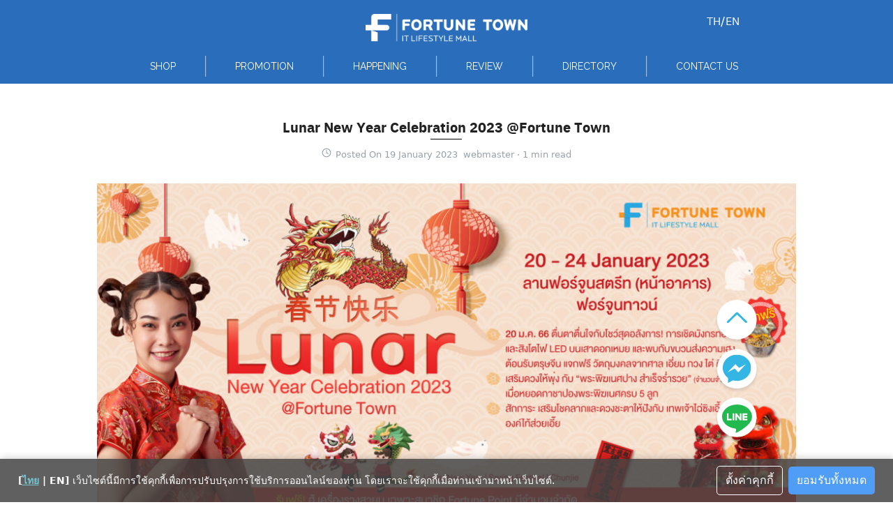

--- FILE ---
content_type: text/html; charset=UTF-8
request_url: https://fortunetown.co.th/promotions/lunar-new-year-celebration-2023-fortune-town/
body_size: 41053
content:
<!DOCTYPE html>
<html lang="th">

<head>
    <meta charset="UTF-8">
    <meta name="viewport" content="width=device-width, initial-scale=1">
    <link rel="profile" href="http://gmpg.org/xfn/11">
    <link rel="preconnect" href="https://fonts.googleapis.com">
    <link rel="preconnect" href="https://fonts.gstatic.com" crossorigin>
    <link href="https://fonts.googleapis.com/css2?family=Raleway:wght@400;700&display=swap" rel="stylesheet">
    <meta name='robots' content='index, follow, max-image-preview:large, max-snippet:-1, max-video-preview:-1' />

	<!-- This site is optimized with the Yoast SEO plugin v20.4 - https://yoast.com/wordpress/plugins/seo/ -->
	<title>Lunar New Year Celebration 2023 @Fortune Town - Fortune Town</title>
	<link rel="canonical" href="https://fortunetown.co.th/promotions/lunar-new-year-celebration-2023-fortune-town/" />
	<meta property="og:locale" content="th_TH" />
	<meta property="og:type" content="article" />
	<meta property="og:title" content="Lunar New Year Celebration 2023 @Fortune Town - Fortune Town" />
	<meta property="og:description" content="ศูนย์รวมไอทีและไลฟ์สไตล์ชั้นนำย่าน รัชดา-พระราม ภายใต้บริษัท ซี.พี. แลนด์ จำกัด (มหาชน) หรือ CP LAND &nbsp;ร่วมสืบสานขนบธรรมเนียมประเพณีของชาวไทยเชื้อสายจีน ในงาน “Lunar New Year Celebration 2023 @Fortune Town” รับปีกระต่ายทอง พร้อมตื่นตาตื่นใจกับโชว์สุดอลังการ! สร้างประสบการณ์ความสนุกสุดเฮง ในวันที่ 20 &#8211; 24 มกราคม 66 ณ ลานฟอร์จูนสตรีท ฟอร์จูนทาวน์ รัชดา-พระราม 9 จุดประทัดเปิดทางรับโชคลาภ ต้อนรับวันตรุษจีนปีเถาะ ทั้งการแสดงแสง สี กับโชว์สุดอลังการ การเชิดมังกรทองและสิงโตไฟ LED บนเสาดอกเหมย จากคณะเชิดสิงโตที่การันตีด้วยอดีตแชมป์ประเทศไทยในวันที่ 20 มกราคม 66  และร่วมสักการะ เสริมโชคลาภ เสริมดวง แก้ปีชง กับ เทพเจ้าไฉ่ซิงเอี้ยและองค์ไท้ส่วยเอี๊ย พร้อมพบกับขบวนส่งความเฮงต้อนรับตรุษจีน แจกฟรี วัตถุมงคล ฮู้แดง [&hellip;]" />
	<meta property="og:url" content="https://fortunetown.co.th/promotions/lunar-new-year-celebration-2023-fortune-town/" />
	<meta property="og:site_name" content="Fortune Town" />
	<meta property="article:modified_time" content="2023-01-19T11:02:07+00:00" />
	<meta property="og:image" content="https://fortunetown.co.th/wp-content/uploads/2023/01/CHNY23_1920x1080pix-1.jpg" />
	<meta property="og:image:width" content="1920" />
	<meta property="og:image:height" content="1080" />
	<meta property="og:image:type" content="image/jpeg" />
	<meta name="twitter:card" content="summary_large_image" />
	<meta name="twitter:label1" content="Est. reading time" />
	<meta name="twitter:data1" content="2 minutes" />
	<script type="application/ld+json" class="yoast-schema-graph">{"@context":"https://schema.org","@graph":[{"@type":"WebPage","@id":"https://fortunetown.co.th/promotions/lunar-new-year-celebration-2023-fortune-town/","url":"https://fortunetown.co.th/promotions/lunar-new-year-celebration-2023-fortune-town/","name":"Lunar New Year Celebration 2023 @Fortune Town - Fortune Town","isPartOf":{"@id":"https://fortunetown.co.th/#website"},"primaryImageOfPage":{"@id":"https://fortunetown.co.th/promotions/lunar-new-year-celebration-2023-fortune-town/#primaryimage"},"image":{"@id":"https://fortunetown.co.th/promotions/lunar-new-year-celebration-2023-fortune-town/#primaryimage"},"thumbnailUrl":"https://fortunetown.co.th/wp-content/uploads/2023/01/CHNY23_1920x1080pix-1.jpg","datePublished":"2023-01-19T11:01:52+00:00","dateModified":"2023-01-19T11:02:07+00:00","breadcrumb":{"@id":"https://fortunetown.co.th/promotions/lunar-new-year-celebration-2023-fortune-town/#breadcrumb"},"inLanguage":"th","potentialAction":[{"@type":"ReadAction","target":["https://fortunetown.co.th/promotions/lunar-new-year-celebration-2023-fortune-town/"]}]},{"@type":"ImageObject","inLanguage":"th","@id":"https://fortunetown.co.th/promotions/lunar-new-year-celebration-2023-fortune-town/#primaryimage","url":"https://fortunetown.co.th/wp-content/uploads/2023/01/CHNY23_1920x1080pix-1.jpg","contentUrl":"https://fortunetown.co.th/wp-content/uploads/2023/01/CHNY23_1920x1080pix-1.jpg","width":1920,"height":1080},{"@type":"BreadcrumbList","@id":"https://fortunetown.co.th/promotions/lunar-new-year-celebration-2023-fortune-town/#breadcrumb","itemListElement":[{"@type":"ListItem","position":1,"name":"Home","item":"https://fortunetown.co.th/en/promotions/"},{"@type":"ListItem","position":2,"name":"Lunar New Year Celebration 2023 @Fortune Town"}]},{"@type":"WebSite","@id":"https://fortunetown.co.th/#website","url":"https://fortunetown.co.th/","name":"Fortune Town","description":"FORTUNE TOWN ศูนย์การค้าภายใต้คอนเซปท์ IT Lifestyle Mall ศูนย์ไอทีครบวงจรที่ตอบโจทย์ทุกไลฟสไตล์","publisher":{"@id":"https://fortunetown.co.th/#organization"},"potentialAction":[{"@type":"SearchAction","target":{"@type":"EntryPoint","urlTemplate":"https://fortunetown.co.th/?s={search_term_string}"},"query-input":"required name=search_term_string"}],"inLanguage":"th"},{"@type":"Organization","@id":"https://fortunetown.co.th/#organization","name":"Fortune Town","url":"https://fortunetown.co.th/","logo":{"@type":"ImageObject","inLanguage":"th","@id":"https://fortunetown.co.th/#/schema/logo/image/","url":"https://fortunetown.co.th/wp-content/uploads/2021/08/cropped-Group-133.png","contentUrl":"https://fortunetown.co.th/wp-content/uploads/2021/08/cropped-Group-133.png","width":297,"height":51,"caption":"Fortune Town"},"image":{"@id":"https://fortunetown.co.th/#/schema/logo/image/"}}]}</script>
	<!-- / Yoast SEO plugin. -->


<link rel='dns-prefetch' href='//s.w.org' />
<link rel="alternate" type="application/rss+xml" title="Fortune Town &raquo; Feed" href="https://fortunetown.co.th/feed/" />
<link rel="alternate" type="application/rss+xml" title="Fortune Town &raquo; Comments Feed" href="https://fortunetown.co.th/comments/feed/" />
		<script type="text/javascript">
			window._wpemojiSettings = {"baseUrl":"https:\/\/s.w.org\/images\/core\/emoji\/13.1.0\/72x72\/","ext":".png","svgUrl":"https:\/\/s.w.org\/images\/core\/emoji\/13.1.0\/svg\/","svgExt":".svg","source":{"concatemoji":"https:\/\/fortunetown.co.th\/wp-includes\/js\/wp-emoji-release.min.js?ver=5.8"}};
			!function(e,a,t){var n,r,o,i=a.createElement("canvas"),p=i.getContext&&i.getContext("2d");function s(e,t){var a=String.fromCharCode;p.clearRect(0,0,i.width,i.height),p.fillText(a.apply(this,e),0,0);e=i.toDataURL();return p.clearRect(0,0,i.width,i.height),p.fillText(a.apply(this,t),0,0),e===i.toDataURL()}function c(e){var t=a.createElement("script");t.src=e,t.defer=t.type="text/javascript",a.getElementsByTagName("head")[0].appendChild(t)}for(o=Array("flag","emoji"),t.supports={everything:!0,everythingExceptFlag:!0},r=0;r<o.length;r++)t.supports[o[r]]=function(e){if(!p||!p.fillText)return!1;switch(p.textBaseline="top",p.font="600 32px Arial",e){case"flag":return s([127987,65039,8205,9895,65039],[127987,65039,8203,9895,65039])?!1:!s([55356,56826,55356,56819],[55356,56826,8203,55356,56819])&&!s([55356,57332,56128,56423,56128,56418,56128,56421,56128,56430,56128,56423,56128,56447],[55356,57332,8203,56128,56423,8203,56128,56418,8203,56128,56421,8203,56128,56430,8203,56128,56423,8203,56128,56447]);case"emoji":return!s([10084,65039,8205,55357,56613],[10084,65039,8203,55357,56613])}return!1}(o[r]),t.supports.everything=t.supports.everything&&t.supports[o[r]],"flag"!==o[r]&&(t.supports.everythingExceptFlag=t.supports.everythingExceptFlag&&t.supports[o[r]]);t.supports.everythingExceptFlag=t.supports.everythingExceptFlag&&!t.supports.flag,t.DOMReady=!1,t.readyCallback=function(){t.DOMReady=!0},t.supports.everything||(n=function(){t.readyCallback()},a.addEventListener?(a.addEventListener("DOMContentLoaded",n,!1),e.addEventListener("load",n,!1)):(e.attachEvent("onload",n),a.attachEvent("onreadystatechange",function(){"complete"===a.readyState&&t.readyCallback()})),(n=t.source||{}).concatemoji?c(n.concatemoji):n.wpemoji&&n.twemoji&&(c(n.twemoji),c(n.wpemoji)))}(window,document,window._wpemojiSettings);
		</script>
		<style type="text/css">
img.wp-smiley,
img.emoji {
	display: inline !important;
	border: none !important;
	box-shadow: none !important;
	height: 1em !important;
	width: 1em !important;
	margin: 0 .07em !important;
	vertical-align: -0.1em !important;
	background: none !important;
	padding: 0 !important;
}
</style>
	<link rel='stylesheet' id='wp-block-library-css'  href='https://fortunetown.co.th/wp-includes/css/dist/block-library/style.min.css?ver=5.8' type='text/css' media='all' />
<link rel='stylesheet' id='trp-language-switcher-style-css'  href='https://fortunetown.co.th/wp-content/plugins/translatepress-multilingual/assets/css/trp-language-switcher.css?ver=2.5.9' type='text/css' media='all' />
<link rel='stylesheet' id='megamenu-css'  href='https://fortunetown.co.th/wp-content/uploads/maxmegamenu/style.css?ver=64c87a' type='text/css' media='all' />
<link rel='stylesheet' id='dashicons-css'  href='https://fortunetown.co.th/wp-includes/css/dashicons.min.css?ver=5.8' type='text/css' media='all' />
<link rel='stylesheet' id='fancybox-css'  href='https://fortunetown.co.th/wp-content/themes/plant/css/fancybox.min.css?ver=2.3.4' type='text/css' media='all' />
<link rel='stylesheet' id='s-mobile-css'  href='https://fortunetown.co.th/wp-content/themes/plant/css/mobile.css?ver=2.3.4' type='text/css' media='all' />
<link rel='stylesheet' id='s-desktop-css'  href='https://fortunetown.co.th/wp-content/themes/plant/css/desktop.css?ver=2.3.4' type='text/css' media='(min-width: 992px)' />
<link rel='stylesheet' id='tailwind-css'  href='https://fortunetown.co.th/wp-content/themes/plant/css/tailwind.min.css?ver=2.3.4' type='text/css' media='all' />
<link rel='stylesheet' id='style-css'  href='https://fortunetown.co.th/wp-content/themes/plant/css/style.css?ver=2.3.4' type='text/css' media='all' />
<link rel='stylesheet' id='bsfrt_frontend-css'  href='https://fortunetown.co.th/wp-content/plugins/read-meter/assets/min-css/bsfrt-frontend-css.min.css?ver=1.0.6' type='text/css' media='all' />
<!--n2css--><script type='text/javascript' src='https://fortunetown.co.th/wp-includes/js/jquery/jquery.min.js?ver=3.6.0' id='jquery-core-js'></script>
<script type='text/javascript' src='https://fortunetown.co.th/wp-includes/js/jquery/jquery-migrate.min.js?ver=3.3.2' id='jquery-migrate-js'></script>
<script type='text/javascript' id='my_loadmore-js-extra'>
/* <![CDATA[ */
var misha_loadmore_params = {"ajaxurl":"https:\/\/fortunetown.co.th\/wp-admin\/admin-ajax.php","current_page":"1","max_page":"20"};
/* ]]> */
</script>
<script type='text/javascript' src='https://fortunetown.co.th/wp-content/themes/plant/js/myloadmore.js?ver=5.8' id='my_loadmore-js'></script>
<link rel="https://api.w.org/" href="https://fortunetown.co.th/wp-json/" /><link rel="alternate" type="application/json" href="https://fortunetown.co.th/wp-json/wp/v2/promotions/3793" /><link rel="EditURI" type="application/rsd+xml" title="RSD" href="https://fortunetown.co.th/xmlrpc.php?rsd" />
<link rel="wlwmanifest" type="application/wlwmanifest+xml" href="https://fortunetown.co.th/wp-includes/wlwmanifest.xml" /> 
<meta name="generator" content="WordPress 5.8" />
<link rel='shortlink' href='https://fortunetown.co.th/?p=3793' />
<link rel="alternate" type="application/json+oembed" href="https://fortunetown.co.th/wp-json/oembed/1.0/embed?url=https%3A%2F%2Ffortunetown.co.th%2Fpromotions%2Flunar-new-year-celebration-2023-fortune-town%2F" />
<link rel="alternate" type="text/xml+oembed" href="https://fortunetown.co.th/wp-json/oembed/1.0/embed?url=https%3A%2F%2Ffortunetown.co.th%2Fpromotions%2Flunar-new-year-celebration-2023-fortune-town%2F&#038;format=xml" />
<link rel="alternate" hreflang="th" href="https://fortunetown.co.th/promotions/lunar-new-year-celebration-2023-fortune-town/"/>
<link rel="alternate" hreflang="en-US" href="https://fortunetown.co.th/en/promotions/lunar-new-year-celebration-2023-fortune-town/"/>
<link rel="alternate" hreflang="en" href="https://fortunetown.co.th/en/promotions/lunar-new-year-celebration-2023-fortune-town/"/>
<link rel="icon" href="https://fortunetown.co.th/wp-content/uploads/2021/12/Asset-1-150x150.png" sizes="32x32" />
<link rel="icon" href="https://fortunetown.co.th/wp-content/uploads/2021/12/Asset-1-298x300.png" sizes="192x192" />
<link rel="apple-touch-icon" href="https://fortunetown.co.th/wp-content/uploads/2021/12/Asset-1-298x300.png" />
<meta name="msapplication-TileImage" content="https://fortunetown.co.th/wp-content/uploads/2021/12/Asset-1.png" />
<style id="kirki-inline-styles">:root{--s-accent:#34b6e4;--s-accent-hover:#2a6ebb;}.site-header.-top-logo .site-nav-d, .site-header.-top-logo .site-action{height:50px;}header.site-header, .site-nav-d ul.sub-menu{background:rgba(42,110,187,0);background-color:rgba(42,110,187,0);background-repeat:repeat;background-position:center center;background-attachment:fixed;-webkit-background-size:cover;-moz-background-size:cover;-ms-background-size:cover;-o-background-size:cover;background-size:cover;}header.site-header, header.site-header li a, header.site-header .si-down{--s-text:#34b6e4;}header.site-header li a:hover, header.site-header li:hover a, header.site-header li:hover .si-down{--s-accent-hover:#0f6b4e;}.site-header li a:active, .site-nav-d li.current-menu-item > a, .site-nav-d li.current-menu-ancestor > a, .site-nav-d li.current_page_item > a{color:#878f9d;}.site-header li:active, .site-nav-d li.current-menu-item, .site-nav-d li.current-menu-ancestor, .site-nav-d li.current_page_item{background-color:rgba(255,255,255,0);}nav.site-nav-d .sub-menu li a{--s-line:rgba(0,0,0,0.15);}.site-nav-m{--s-bg:#222;--s-line:rgba(255,255,255,0.15);}.site-header .site-nav-m a{--s-text:rgba(255,255,255,0.9);}@media(min-width: 992px){:root{--s-header-height:120px;}.site-branding img{max-height:40px;height:40px;}.site-header.-top-logo .site-branding{padding-top:10px;background:rgba(255,255,255,0);background-color:rgba(255,255,255,0);background-repeat:no-repeat;background-position:center top;background-attachment:scroll;-webkit-background-size:cover;-moz-background-size:cover;-ms-background-size:cover;-o-background-size:cover;background-size:cover;}.site-header.-top-logo .site-navbar, .site-nav-d ul.sub-menu{background:rgba(255,255,255,0);background-color:rgba(255,255,255,0);background-repeat:repeat;background-position:center center;background-attachment:scroll;-webkit-background-size:cover;-moz-background-size:cover;-ms-background-size:cover;-o-background-size:cover;background-size:cover;}}@media(max-width: 991px){.site-header.-top-logo{background:rgba(255,255,255,0);background-color:rgba(255,255,255,0);background-repeat:no-repeat;background-position:center top;background-attachment:scroll;-webkit-background-size:cover;-moz-background-size:cover;-ms-background-size:cover;-o-background-size:cover;background-size:cover;}:root{--s-header-height:50px;}.site-branding img{max-height:30px;height:30px;}header.site-header, header.site-header a{--s-text:#ffffff;}}@media all and (max-width: 991px){.si-down{display:none;}}</style><style type="text/css">/** Mega Menu CSS: fs **/</style>
<style id="kirki_css" type="text/css">.site-header{position:fixed;}@media(max-width:991px){.s-autoshow-m.-hide{transform: translateY(-50px)}.s-autoshow-m.-show{transform: translateY(0)}header.site-header.-top-logo{background-color:rgba(42,110,187,0)}.site-title{display:none}}@media(min-width:992px){.site-header{position: fixed;}.s-autoshow-d.-hide{transform: translateY(-120px)}.s-autoshow-d.-show{transform: translateY(0)}.site-branding{flex: 0 0 100%;justify-content: center;height:calc(120px - 50px)}.site-action{margin-right:auto}nav.site-nav-d ul.sub-menu{background-color:rgba(42,110,187,0)}nav.site-nav-d ul.sub-menu::before{border-bottom-color:rgba(42,110,187,0)}}.site-title{display:none}.site-header{box-shadow:none;}.content-item .byline,.content-item a.author{display:none}.content-item.-card{padding-bottom:15px}#main .add_to_cart_button {display:none;}</style><style id="fe_css" type="text/css"></style></head>

<body class="promotions-template-default single single-promotions postid-3793 wp-custom-logo translatepress-th mega-menu-primary">
        <a class="skip-link screen-reader-text" href="#content">Skip to content</a>
    <div id="page" class="site">
        <header id="masthead" class="site-header _heading s-fixed-m s-fixed-d -top-logo -center-logo-m" data-scroll="100">
            <div class="s-container">
                <div class="site-branding">
                    <div class="site-logo -multi"><a href="https://fortunetown.co.th/" rel="home" class="custom-logo-link-m"><img width="297" height="51" src="https://fortunetown.co.th/wp-content/uploads/2021/08/Group-133.png" class="attachment-full size-full" alt="" loading="lazy" /></a><a href="https://fortunetown.co.th/" class="custom-logo-link" rel="home"><img width="297" height="51" src="https://fortunetown.co.th/wp-content/uploads/2021/08/cropped-Group-133.png" class="custom-logo" alt="Fortune Town" /></a></div>                    <p class="site-title"><a href="https://fortunetown.co.th/" rel="home">Fortune Town</a></p>                </div>
                <div class="action-left">
                    <div class="site-toggle"><b></b></div>                </div>
                <div class="action-right">
                    <div class="site-custom"></div>                </div>
                <div class="site-navbar"><div class="s-container">                <nav id="site-nav-d" class="site-nav-d _desktop relative">
                    <div class="absolute right-10 -top-12 lang-switcher text-white">
                        <a href="//fortunetown.co.th">TH</a>/<a href="//fortunetown.co.th/en">EN</a>
                    </div>
                    <div id="mega-menu-wrap-primary" class="mega-menu-wrap"><div class="mega-menu-toggle"><div class="mega-toggle-blocks-left"></div><div class="mega-toggle-blocks-center"></div><div class="mega-toggle-blocks-right"><div class='mega-toggle-block mega-menu-toggle-animated-block mega-toggle-block-0' id='mega-toggle-block-0'><button aria-label="Toggle Menu" class="mega-toggle-animated mega-toggle-animated-slider" type="button" aria-expanded="false">
                  <span class="mega-toggle-animated-box">
                    <span class="mega-toggle-animated-inner"></span>
                  </span>
                </button></div></div></div><ul id="mega-menu-primary" class="mega-menu max-mega-menu mega-menu-horizontal mega-no-js" data-event="hover_intent" data-effect="fade_up" data-effect-speed="200" data-effect-mobile="disabled" data-effect-speed-mobile="0" data-panel-width="body" data-panel-inner-width="div#mega-menu-wrap-primary" data-mobile-force-width="false" data-second-click="go" data-document-click="collapse" data-vertical-behaviour="standard" data-breakpoint="768" data-unbind="true" data-mobile-state="collapse_all" data-hover-intent-timeout="300" data-hover-intent-interval="100"><li class='mega-menu-item mega-menu-item-type-post_type_archive mega-menu-item-object-shops mega-menu-item-has-children mega-menu-megamenu mega-align-bottom-left mega-menu-grid mega-hide-arrow mega-menu-item-128' id='mega-menu-item-128'><a class="mega-menu-link" href="https://fortunetown.co.th/shops/" aria-haspopup="true" aria-expanded="false" tabindex="0">SHOP<span class="mega-indicator"></span></a>
<ul class="mega-sub-menu">
<li class='mega-menu-row' id='mega-menu-128-0'>
	<ul class="mega-sub-menu">
<li class='mega-menu-column mega-menu-columns-4-of-12' id='mega-menu-128-0-0'>
		<ul class="mega-sub-menu">
<li class='mega-menu-item mega-menu-item-type-widget widget_text mega-menu-item-text-7' id='mega-menu-item-text-7'>			<div class="textwidget"><p><!--(figmeta)eyJmaWxlS2V5IjoiTlBLOExPSnl1YlpQWWg4RzBPM0JwNiIsInBhc3RlSUQiOjE2MTM3NDM1NjIsImRhdGFUeXBlIjoic2NlbmUifQo=(/figmeta)--><!--(figma)ZmlnLWtpd2kKAAAAkyQAALV7f5wkSVVnRFZV/5iemZ3Z36yIiIiIqLOzy+6CiGRlZXXldFVlbmZW9cyIFNlVWd25U7+orOqZXhFxDxFxRURUDpEDjkNEDhERkUNUzlPPQ0X8jYiKeOf98jzvzvM8f33fi/xV3bN+/Mf5fKbjxYsXL168eO/Fi4ist8lWGMfBfugfzUIhbrlkW+2e5+uuL/CvbdfMntHQ29umh6rseKZbqGtMbbZrgEuetd3Wm4DKnn+laQKoMNDzTOK1xrTMueftWE7PNZu2Tj3X27Zv1a/0vIbdadZ6HWfb1WvUfyMBezW7TfXNtO6addf0GkCd8gyzbfaAdhq9hzumewXIrSLSNZ0mIU/XrHod5RmjaZltv1d1MbqheyTbWf1GFGM6lwELIpZ6vw+1AOWaeq1nt5mF4Mqua/[base64]/VmE8YIe2n1XGu7QYKsraKbZp2w69VROBm0sGyYgqN7Xs9vgOk2mSKcxW2xA8ia7u6YNKLW6jR9SxlgidYCqq52XGoqG3bTzmqVJo3LfdY8GBNDvHroUbOhHdQ3VJe0ugkzc5s68T7l2XW/[base64]/QHfLecl7r1W3X4NhQIaa1sD+dB4toOkGfNAJgZCwr1AlYYrrWjpkbmdZejvfCeWcSLWL0cXWahnCsy2bTAyAhEWIf6UUzppN4MS8sGhYTeEHtLK5s6RTwNIyRqLTkGTpPoFwHx1pP9agkFaZe8xbz6bVQH0X7E3TImAmEAYujtrQ7fgJqitgIZhg+nR+mwqstM2/WdNe1d9mEaBIlVTUf7lhNBFW4IZDlxEx6tNyJBlP3zlCJcJemEcnWQpxm0apm1yQeMh1aq06nozCY2LMwVX+501bmj4mgm4cIAVh6narv6gxrl9kr2Bp4+o3pPHp0OlkEI3RPAkRBu7AU9j/tUgdhsW6xhHnvbjhfRDBswtkOmgpdq7bv2y1AWmu6jENjOY+nc/h/[base64]/stKDYXUFPmXMr7OMFiEc4naAKV5bApIr5xnJO8bMvF1A3j6FGwzlTE4rBmMjlkBsH+j0ahFyaTgupdz06ih2/[base64]/48mMRRLuM9CM1Id/weIhmCdLLNi5rlwYK6JkBZR1aNUkN6h7Ss7tpZxlMqoNKIVi7gVOyqFDBZ8FpzOl5D4RJm6zkm5bWRoxSrzRyRcTpFGbXCJZy2ckzK6XSOUpzO5IiM01klKJYBRCmzW1aQKb9zK1jF8vwKLuN6K4+UYBOmtxVxKc/bi0jF8o4iKuN4J9zYMnrUhtpdyCBwbNLb8G4+e9yNHNFGTpFjnmQGMY4aasU3cNIyOlXLQIMg1mlFIp8rVDXaclU6hh5k7VlTmehWMBXVdwW3pqJXVl/3+vPpaFSL5srPwCcx3H8g9mDSHCdUXzjpglwsHMDxFyHazcsO4qvyewMcaD/mmtzuIABKLcZRDYMBXhdyNMWmyiD8fYTtTJbnYlPIffzR9vCnFOBPWe146HwDNXmEP5oLFKhzxHX8KR3gT5k5eYvpDB36BIuukLOp8jIQaK1gMY9uCLk2vnABdTm+cC8KbXzhIorS+F5Clsf3ErIyvpeQa04wRyy3JoMQ/bT9ZTQQfoHpVprrofEwGC1D9JFLzvvuEVodWmoH41DI0jAYR6Mj0MuYtgkAGpgs4v48mi1QKxFtN5hHAbosx+E86tej/eUcqsXGkBxZBCzB4m1a2s0an9sB8zCrXb1Z0IedrfR1kHvYWM9ka5O+Xk2y/JswqNPi0gSLHJDc4fTJMPZoWBivb7G3Ecxi2FfeBS7Beb9E0UsrmmMiByfRS0D0shpldzjrE1gBCpPdBrhW4O+kei+KhewPf5EEYuMGwPJ4rGQsTkZlwabZ+iXySY659TBYsIL/WDpI+9EkjIsOkyRSaIbjEb5E0qBkAVFWkhuCNc9qU3q0bru1NsoNve5S+2atzfHhVLvTIpG2cMrTUZ7GJkRTOlNT5dmGKm/BSYLKc7rOeeN5Q5W3ugaXt3mqfrvb5XPoHeSYKO/0dvl+5S7D26XybiwO4Z9kGHw8v8dTm/vnNSy+QXlyssd+vu22Sb6nkFJQfgG2HFrKp9Z8PqB8Yb2p0zye1tp2ac/8Ig+2hvLpSERp/C+uI6FC+YyGKr+kocZ9pq/qX/qwKp/lqPLLKLlG+exmvUr1L7cdLr/C9bn8Skf1v+DstElP9zYRPlBeREly3uf6Tarfj5Lqz9GrbhflA3q1S/UHUZLcD3UVn+d2IRDK51Wbu7Q+X4WS6J6Pkui+Wt9p0DxeYFziQ8PXGHV2hBcaDtd1o+MSXRW7L9UNBDcqa3XF36zjdImyjvIiym2U96FsYFgaz0JJ/C811Hww2jbJ02zYl8hukFRxPtS2sLejtC85Dz6E0rnkPER8Hr7kPPcCSveSc+F+lF7zUov6+biJIfoONhpal27LrNEBfBclyXG5tdMi/JV2k3Odq+3Ojo/ya5GgkFwvQumh/LouFI7yxY7nE76HkvAvcXdcqgeu06Byz+1Uad37HpI0lANfyRH6bU6Lh1gmWr/9Lq4mUB50VXvUVfN+pLvD9nKt6/ouyhHKiyjHnofIK8QEJdWnKO9DOUN5P8qXonwOyjnKB1DGKB9EuUBJelqifC7KQ89DzBbiOkridwMl8TtCSfweRUn8vh4l8XsZSuL3DSiJ38tREr9vREn8XiE97yIx/CZpdFnCxwgglv+MAOL5SgKI6TcTQFxfRQCx/RYCiO+rCSDG30oAcX4NABb12wggzo8TQJy/nQDi/FoCiPN3EECcX0cAcf5OAojz6wkgzt9FAHF+AwCW+bsJIM7fQwBx/l4CiPMbCSDO/5wA4vwmAojz9xFAnN9MAHH+fgKI81sA3Eec/wUBxPmtBBDntxFAnN9OAHH+lwQQ53cQQJz/FQHE+Z0EEOcfIIA4vwvA/cT5Bwkgzu8mgDj/EAHE+T0EEOd/TQBxfi8BxPmHCSDO7yOAOP8IAcT5/QCeQ5x/lADi/AECiPOPEUCcP0gAcf5xAojzhwggzj9BAHH+MAHE+d8QQJw/AuAB4vyTBBDnjxJAnH+KAOL80wQQ558hgDh/jADi/G8JIM4/SwBx/ncEEOefA/Agcf55AojzLxBAnP89AcT5Fwkgzv+BAOL8cQKI8y8RQJx/mQDi/CsEEOdPAHiIOP8qAcT5kwQQ518jgDj/OgHE+TcIIM6/SQBx/i0CiPNvE0Ccf4cA4vwpAByifpcA4vxpAojz7xFAnD9DAHH+fQKI8x8QQJz/kADi/FkCiPMfEUCcPyeP3zUgtVpguxYXhUxTLI1yylYwm1GSI7XhfDqmtGwxxV+tOpruCSn3jhZhLEpSXXIIrYRHgAOqTygjQ/41CBYB064j+4pGODMalDTqg0dw+hVyY0FjI52LD4LB9HoMUDuI9g9wpD5AeoeEcRAugmgEqBxC5JhyCSSOhzhyh7ikALy2CMd8eaWa1g+jPZz6+gRv8EWtGjZ52xHaqX/aIftIjOYB5rYpNvfmxHOCkVE7xcII7Tzr+ZyQfVIEsmdtSonkgvLs0mEUR3tIqqQoo0ju18+KSoyEOxYvkmvgPYmH0/lYvFisR6z0R8UGA/4BkuQJSf6o2AwmwOHkYFELEOcUAmkdsk4szbo4j3rxQvlWcWo+xTkDJJBkK6YGAKeHrD6DhE1W7WXizIzmUucW8XJxNhxPH4kMcHFw3wglrstbKEFsQZE1GIDQKtfCIzEQcghsM5qEjZA0A/YaYWrRfgi+JWTwqKm0cibKVNlVhBVcvaLGGSpLqJUCPFT5wT5mIgls06xgcKn18vWiGvx0/yCgVDucx6CQWY0HsmokrhYTbB+Gc1x/[base64]/RSruMrZcm8UxQdgRuOStP7UD4NxM5eOBtGOD1KysOeRidmYNOnOW9CstdI0qRMre+hdh6TQekJMi4WIvSLCqvZvzrd78R/Fma9qvMKCpF0Ua/[base64]/h3ho3F7hRxNVi8mgoTzBQc8h64mRr1XrpK/VJch2GhthKVqZpexmaubwfqsxRRmpQ7QCJDuuQqfAyoHdxscJ3RwJ3sMkzu/R2+TZHo5K+ZWECvJryZax65TCRPc0XHpImOGmM4BMvh0NcDcJ5OffgAS4IXCPCFVQWuhCl+HCfPJ73cywiqshCyT4/DHtGzV4uaIOi7R3tCDbQKfZQe4KbPwnTPtyvT+d9eB+9fyKCXIuB3ljGob4XT0fLRVil+RJyMxGwu52MIDSr3mubZnLDqjd39SseANnk/ZyexjCLBYl9v+CsQ2iInZm7lSbLsQdHhfJigf03cU4kj7HCemS62Nn2lwhH86S23k90vzGjKIV3twfE5jYiMBaNsxwMIjNW2V7vIJhgVa/DfaFe/rBmQyAwrOzBeKjCdueTxHRjqKyGHolR4HrRtXcIoyXfpZTMel299pZxGWO7BFWSd781xAvEZuZX2FDUfqriYbr/JLtIugcRAdYBM6N1xZxiwiRd8JqbXziiT74/JZfgCFCwSOgH/Ni4aEEwBbx+9XYbJpymYTVrPbuO91Fqxn0mHjrUp0FSn/ezMQM8Mk/29ck+FIXsH3GxUNUivIfN3TSEllQobiKTQt/[base64]/SyZWurUgJh2FiIInLbyOG5Z6RUWPd4P8wMgxjNqv2rvJn2LuezF4mWUJrehgmW910NNjhFUJyBmOtZ4bIORpy1AnWRHs89T9OE9X54zmzAyTaYk1oDCjkAzMYf/[base64]/goD5Sm2sYGySfV6wrEvsg+0gIiwEWvOE/WTz5ZnjVxUENA+m4mpmIp4jPL1QVwcMKYwQz8VTxlKyiGl1V50+gnia+IK+pZo9EZF6NTADxDPHUm6BVBz9r6aYfLD1TfOEJpCLuEN5ANBB3iqelsGrqUrVwtr1bfNEqRpHt7h3/Muvp4unHcYr08mEydq5AKPaLT2IV+ZVhNBo5VI/FK6R8Rl5V7VdBDVUpFFF8SRGhaL6WfCS5MtgTz8xrqvlFZNttuDYufb40hVXT1/Fkadt7lRTPSiuq7cUhH3RiXHDLL0tg1dJD/B0gj+DvsmBT4tni2cdQivAlyt+9NOv8kJRfvopSdAGNrHMIiuGD4iHxFasYRbaHLX6qUr8Y19PyKwt1RdFXFw80CbwliAt5VbUPYtqJsJuui3sTUDWEeRgxkgzw4jGUIhzSAm2H03G4mB/h/lveV0Qomn21RCmSqO5fRSm6A/h/8jHUC0SUVVTjI1xPIgi8+FqxrkhGjHKCAWVPIBkX64pkQjsjAv8BnWynaUW1zWJOrEg7eFQRL82rqn0+pMuNFgJxLYo53CMwxyeQingxVws1rSNuSYHL2KyqCA7VwlchoVJq2h/U11lwA1gEO3ZgURU3GHkJl5z0YVZNHMUqhWUp86z3zVI8GsUK66hrCGILrl8PKOtQvOt42UDd4qgWmjAd7L+hSN5V2TP2/5eTx/BdJ177kQJOJ006k9EEMcY3rrRC/[base64]/o6SXeYSCOx7U5nzXCI1cvzA/[base64]/H3XVmGLeJmOCWA8fk3gg5uqq3f2UXKYXoFBDMSi9Q+JEiUVJfXAP78noCU3a6lB1GcsCA0/C0g8lS+rRGIXl/DmJh+RCUx4of1biZTmKV2Pke2XIeiOl6jFuXwgA/odB6U2HSIQgVcIK6PcB3Z5OOrMBtuyExY8kYsLkYB99pkarcHGr1c9x2A0whR+VuHSCIR5EowHEqkWHCA10W/iBgnE5CHjh/BDvYcQXQ/wYMZpgFdHI6m3gTTtH0WexW+LHyf5VtEjuKd8jkXHEzCS7ufgFibsrjhwQC319kItLePXOh/ejcYi0Ajb6kSJlK0AF/9mjflKikrYUnOGjchBiw5pwHecXLBiSFHT46cL9nsrdsDPIn5E3NbpqRgrD+5gMkpuTX5R4VYe6VveuJidB3cQyKljnCaa6zxLw7D4o8fQ+PWRJ0rjMDe+VMJekge5AFmCcEmCtfj5ty8Wx8knDFqDMExR6fsv5AYnnfN4TEtm2MIMF7KuD1W2uSL2OZ3517UIzwsO+/DjetvcR7Qb2xPbr6sO1WMzlL2X44XCl4ZcLK+gdTJejgTfGZqLzUyvZ6a/ImBIKlV68UHxCVfODRZI3YRF/VTVBOE7Z84ZPqoZdfrOri19TVZVro/7rrA5EFb6s8MVvpO8iWF26SvjNtM4B57dgwUk4JvItXKBEsYE3f/E7KV046CYK2hKfShREC5VdVn1Cyt8FG4gPu5x7yxn5chKmKDTptF9S5KUE4tNK3CTNgkPSpOri93IGccLhCRh8RmZvmuK1mvh9eS088ufR/j48+HENORRiBrn+NixhBvo/zD2yYDixeEyTn5WHU7ioeYjZOwd4oyf9/BGsBbfFnSeIkJ9T8jtzrOj8KJP/j1fQvLzWIhzHSBn/o2pKZlxoeqH4T0kTBaKkK8SmT2v/RLUkq+7y2m6K/7yCVZs50P9FkqlTukZ5dTXEBBB9EDMxUTxb/lfVi0fh4b1wNERu+9+SpKQJVcbi41L+dyJMNOdgG4fpHXXpshKJHin/L6X8U0m+00RuyEv/V1L8DzypnnixfKMUf0YbwLFfKZ4W/5PWmSImbWrwDJir+PMcZyLYAPO/cgyES/a2T0vxv3M890bSh2P+/8mx6K9wf6FGJydPPGNT/N/MM9AZF9JvlfIvc+MADp422XdwH7AQr9bE/1slx7vd26X8K4lWTvjMyXJcx4EMeodc4v9L+DA8w1h1p7/OZTNg4NgFmH8MN5R/[base64]/s/kceIa8S1pK6CJ1hHrD5WBFtBMOqmPUorPRRak3SHo2DcXu+ySlhpuJVWP3lJfskiVFumZC2JxhBrK+1IfIu69GHa4KMbyVNrwuM4GSSfJai2kh1b3HS0iGYAtQgUzOhPeQrHzUaU/SuOidcWi7/XFYZDTw0y+YxVMzx6oSlZiXWaBcfBC2WTbuJl2ljDvNJGDbEmxjaAJdKRUki44RMGJ6zPLEFCYLVEsdiSGrlOE1ZHjPGsMgIIdYHb3nKECMmz+luJKfIJhm2+GR6GI5DwRzDtJf/OAG93itNE+acGU8aVMPV+BR7jbtJbq+YD4OXZrZmuenTotPOKtNo1PBsDwgtur6m+ey41U9Z4G2rq/BMpkfRJaWTGJcXkr/CsS7XNYcbKICEU7OmVeJxUDTHcU64+IWX9TabV1qKcjw80ElTMM0OtZKJQX9ZQSERL18Li3ly+yXZbyROmPOVdy2TRmaXQzuRkbdgflhCTynE+SHE41HJMUYqVo2E5p8kHLEhx07SNHpUpFKOd2TTojTbFqMx/[base64]/gGXWp7cFwPF4gh7TsYLhk9Fm/SEG4zs86vXoRWt93dxLhcs2u6HlmRxJUWB0sHvfc4QcWGghHW8fCqBnszQuskvJ5VtBMy1kjGEqB0NsBgLlHcUJTWpB1ePzYFTGqQCfcWTSDQxbjVwspzEkY5NHFdX5XLoZdcGD39iMTS1Y/shF61XQVKw261LF9VtNWuO+HRkDI7uOaMubwd88JS7EMuunvTFghE8SIYz1ApeSRkcuSA6cYrQkncrS5SxSnu4q1QzEm0Bza42XuHJkpF9mUsHQwy41/aW9VlupwWdrQbMHEtZvrMgEvp1NT1C1br5NAk0U0E9TKJEqaJELF4F/aiFSHZr3A+zz20EsUptzrpUrHEWq6hU6avWLxTk+toQ5KkvpmgJAKXSVtCdmnzKeROSQDHPVAwGsHYQdJBIEZnYqzdufLLyYwYI2pJfC31k1vgMraJ/[base64]/aSQzFBTOsH7ZICIPXJ84GQPo8gj45TUysFOtlcMB3QzUtEKklUnuND1Ob87FJg1k5ARRH6yoXwLvhGEkNBm/F4KNBQ3jABZ6rpQUg0vG6KGOgKuWaFawVVqw6nwaDPvQLl1q1nFVJPgjrZy7iQ/DMVG/aPbQQiByy2FeDphkoTfKJiz+QsgyJE0ONxfs0WWEViBtyjc4rwSgxpvWgj2uBWJTFRkxHaC/kV1e0bKZ1n4Z9njiV1g2c6TAbRj9fbPGHLxChIk4zmCgYyQdXcUVDwQ0Mz6qBneBoBD0AcUu8sqwRBH2/Js8VJpKt4Ac0cX4ITl3cMWDqmO+tzN3C0sAO4J1H9nIRR4PQnPRHcATkRhQCsGS3MaEDFcKBfXE77q6Qz8HMRogco85kMPVwcL0mPqLJOxnlhgXUXXvposXiw5q8G76n3NwLX7oMsSEkyf+6eBKPU8Xm1j/wpkvcD9UhsJr6PbVoODQOlpTNbBbmB9+WKtyvZd+GtdGMBUTo4KSChS4rOFmZiqpZMXslVCoQ4vrEPdb5DQGz9w8wT0JhiHVsxxEpCqvWiODH8/7BEYaQG7OTuE0SNV0jrTyBNKmwaFWOBCuCtMmM8F6G0EzVKg1DVOW/B7AHAACNVXlUldcRn/vd9x4PBRQELbihDULU4BatEb65xF1UwODxBGNCUHGJCEQFJNUnu3DUlKjHPdbEinHJqhKr1gPU2lSQY2gqwSWKMYtGjjEuEXNsO3M/eL6/cuIR5seduTNzZ34znxAGSPDZuPm/BT6+a0SV72oBWX5xCZNHTomPzc2aPTMhacHICYPjh43OHAFdIBBEENhsAsAAm7CPzZiTtTg1fRk4hHMVAHhDZwgAEKC9Qh+wGfaElPmpoUOeWPiwoH9adBJ8oQvjoa662tr2Hz7IIUcHxBWDXQly5WufPm7MxLj4KfETksidF7Q57FgCEFAIkGl5XiMGS+28RMACX/DTEYJIHxOcT6chrOoOPaCn0Qt6QyglGQb9hABjRUhw8IoAf/8VhhBsJPkXPVJAOEQUA5QbT7+Qkpaak5ILozPS5kLbH8/oP/oLj+Rs7RnZyW9hzf0IowRC/eVriUd72QoDP8jxIl2oHRwd6D8F1iYSbHQaQ6eu9S3RIIRRADFrPTXC4RpfOYxKaxRCTIGnxnC45kUlg5BGEZyL9NRIh6sicyUIG2mcFZ4am8P1494SEHajGJydPTV2hyuTshcO0uRN8dQ4HC4/Y4B152Gup8ar7Y4XaTIrPTVOh+vZYUtBOFnT4qnxdrhKfpgGTm9vIdpqaRUWjFVj1wyUgbGH8m81ZgWHZty9+fD97MTagpfGbrKB/[base64]/2IrypyTfzbP1vmoxd/9Yv7+YrCSQ50DUQ4IV29uTsduTZFKZm3YQuFHqIyAv2spXeq+BnztvdMDlEyN6q12nApV4UMi1K6QTsqY4eer/vfFQ5QfL3GqH/c6VJhDqLFrfJR8dthd7PNRgPpi6jW89zhQyaULPseEdd3IolpLOX9ehQZb0tdjp2cCFKW8EjlUa+Ic3Pg7m5KjDk+k+A/wpblR+OGEZpS7QgbhvtO1yPLdcZXWQczwnfivbMSgD1aj/KlhKvL988sXYpfCGJQZAYX4wtFeOGD1Jnzd7IDykWs/LnyrxYz1qdFSHrjToEHPmdcx1sdAWV5zH6/G++K/[base64]/PIbv+oz77VoyydX40J9DmrglU8ncbMHPwF0CYz9dwIswA7ZMxyxgWCWdGzcbZWLwZe7M61y/SN0MJEhxSSmIZdeTv96j1l9po8uF7del2v/nfW6XOU1R6yD93tcIO8LzYnNj5Cof9D8Y6Cf+msvO/LYypVqOO68HU6vzML+swYpeX3PdsQOf1Av/6lGS/n9Lzc0oCtEfbLwyg9SPD5hjj5KzxMtQk39A3eGqlvTaCb8X3xOTVvXiCwXnThsHaR8U05zMVSlRiVzHgNV5Cc9qY6hdK3BlEnPBRKfksyOjVIRSaLl2rTv9PPb6wGCglNx6VUMmPt/yTQxfEgpyn2nJ2PPmXNx/rx5OLLseZRhjnzMOdkbr72xETeN6chT+h4eevu2yQuOpWzoe1GDXSG38fgkH5Qjy4TiYoYPcVICY1HycmIS8oQmHyvj6QhStEsohyAqF+XB4Gr8WSz5wZ+G4hpK+ww/vRTWpnmpwZdpjnecArXwLV/6acEt6TTp3Awefc6DJT1zrwZ/W7ZBR6Jtn4dMGmoqvYl8FFXF4j8n/4zMreozzdbzj0+q07uA84DnQTADiUoeVKRikrYN8JbUfHMDsrWMSQJcpwW6vuWELrTcttUi3vjKpRT0RLTmSMo3CSYxgJloUvcOmtu2BtPyWGzSmuVdI8242eXI8kL9p9ZB90GXtQWRkBt+0Dz0dif11VMOfBDRQ8l3x43AUYcjaP9nY/QVolU78bg0LOWiE/c0YGoxX+Sl1l7qwwl99BJ+ehYtYV5L9CKUuTcc6j/LvYls97Bxd2clH0Rcokd3U5daT2rJq0WDe483Ir9fxvoUIE8Ct7j2HbuSZ+um4IhXHmlW8UbUdbbPqHfXWR9wlrwRa98pZorE0eJKxt7Fi/ShrNhehEzrOZ23WDu3d/EBTTP+srCUiUe/0oDTvvZGINKqdypehOMru+hcDAYjXjlmyqcutuo+tDfG+rgaA1bzCmpCN5jYfAwN+4xI5QbUUdBfR5IWYGOYBYKT06zggehSWIVG9RlBbKYTawsQ4O8Mf5E0IAdg8GNJtoM8NOjjEqWN2x0C/B8=(/figma)--><strong>TECHNOLOGY</strong></p>
</div>
		</li><li class='mega-menu-item mega-menu-item-type-taxonomy mega-menu-item-object-shop mega-menu-item-145' id='mega-menu-item-145'><a class="mega-menu-link" href="https://fortunetown.co.th/shop/pc-laptop/">Pc &amp; Laptop</a></li><li class='mega-menu-item mega-menu-item-type-taxonomy mega-menu-item-object-shop mega-menu-item-148' id='mega-menu-item-148'><a class="mega-menu-link" href="https://fortunetown.co.th/shop/smart-phone-gadgets/">Smart phone &amp; Gadgets</a></li><li class='mega-menu-item mega-menu-item-type-taxonomy mega-menu-item-object-shop mega-menu-item-143' id='mega-menu-item-143'><a class="mega-menu-link" href="https://fortunetown.co.th/shop/camera/">Camera</a></li><li class='mega-menu-item mega-menu-item-type-taxonomy mega-menu-item-object-shop mega-menu-item-149' id='mega-menu-item-149'><a class="mega-menu-link" href="https://fortunetown.co.th/shop/sound-music/">Sound &amp; Music</a></li><li class='mega-menu-item mega-menu-item-type-taxonomy mega-menu-item-object-shop mega-menu-item-1855' id='mega-menu-item-1855'><a class="mega-menu-link" href="https://fortunetown.co.th/shop/accessories/">Accessories</a></li><li class='mega-menu-item mega-menu-item-type-taxonomy mega-menu-item-object-shop mega-menu-item-1862' id='mega-menu-item-1862'><a class="mega-menu-link" href="https://fortunetown.co.th/shop/it-service-center/">IT Service Center</a></li><li class='mega-menu-item mega-menu-item-type-taxonomy mega-menu-item-object-shop mega-menu-item-144' id='mega-menu-item-144'><a class="mega-menu-link" href="https://fortunetown.co.th/shop/mobile-operator/">Mobile Operator</a></li><li class='mega-menu-item mega-menu-item-type-taxonomy mega-menu-item-object-shop mega-menu-item-146' id='mega-menu-item-146'><a class="mega-menu-link" href="https://fortunetown.co.th/shop/repair-upgrade/">Repair &amp; Upgrade</a></li><li class='mega-menu-item mega-menu-item-type-taxonomy mega-menu-item-object-shop mega-menu-item-1856' id='mega-menu-item-1856'><a class="mega-menu-link" href="https://fortunetown.co.th/shop/other/">Other</a></li>		</ul>
</li><li class='mega-menu-column mega-menu-columns-4-of-12' id='mega-menu-128-0-1'>
		<ul class="mega-sub-menu">
<li class='mega-menu-item mega-menu-item-type-widget widget_text mega-menu-item-text-8' id='mega-menu-item-text-8'>			<div class="textwidget"><p><!--(figmeta)eyJmaWxlS2V5IjoiTlBLOExPSnl1YlpQWWg4RzBPM0JwNiIsInBhc3RlSUQiOjkzNTAyMTg0LCJkYXRhVHlwZSI6InNjZW5lIn0K(/figmeta)--><!--(figma)ZmlnLWtpd2kKAAAAkyQAALV7f5wkSVVnRFZV/5iemZ3Z36yIiIiIqLOzy+6CiGRlZXXldFVlbmZW9cyIFNlVWd25U7+orOqZXhFxDxFxRURUDpEDjkNEDhERkUNUzlPPQ0X8jYiKeOf98jzvzvM8f33fi/xV3bN+/Mf5fKbjxYsXL168eO/Fi4ist8lWGMfBfugfzUIhbrlkW+2e5+uuL/CvbdfMntHQ29umh6rseKZbqGtMbbZrgEuetd3Wm4DKnn+laQKoMNDzTOK1xrTMueftWE7PNZu2Tj3X27Zv1a/0vIbdadZ6HWfb1WvUfyMBezW7TfXNtO6addf0GkCd8gyzbfaAdhq9hzumewXIrSLSNZ0mIU/XrHod5RmjaZltv1d1MbqheyTbWf1GFGM6lwELIpZ6vw+1AOWaeq1nt5mF4Mqua/[base64]/VmE8YIe2n1XGu7QYKsraKbZp2w69VROBm0sGyYgqN7Xs9vgOk2mSKcxW2xA8ia7u6YNKLW6jR9SxlgidYCqq52XGoqG3bTzmqVJo3LfdY8GBNDvHroUbOhHdQ3VJe0ugkzc5s68T7l2XW/[base64]/QHfLecl7r1W3X4NhQIaa1sD+dB4toOkGfNAJgZCwr1AlYYrrWjpkbmdZejvfCeWcSLWL0cXWahnCsy2bTAyAhEWIf6UUzppN4MS8sGhYTeEHtLK5s6RTwNIyRqLTkGTpPoFwHx1pP9agkFaZe8xbz6bVQH0X7E3TImAmEAYujtrQ7fgJqitgIZhg+nR+mwqstM2/WdNe1d9mEaBIlVTUf7lhNBFW4IZDlxEx6tNyJBlP3zlCJcJemEcnWQpxm0apm1yQeMh1aq06nozCY2LMwVX+501bmj4mgm4cIAVh6narv6gxrl9kr2Bp4+o3pPHp0OlkEI3RPAkRBu7AU9j/tUgdhsW6xhHnvbjhfRDBswtkOmgpdq7bv2y1AWmu6jENjOY+nc/h/[base64]/stKDYXUFPmXMr7OMFiEc4naAKV5bApIr5xnJO8bMvF1A3j6FGwzlTE4rBmMjlkBsH+j0ahFyaTgupdz06ih2/[base64]/48mMRRLuM9CM1Id/weIhmCdLLNi5rlwYK6JkBZR1aNUkN6h7Ss7tpZxlMqoNKIVi7gVOyqFDBZ8FpzOl5D4RJm6zkm5bWRoxSrzRyRcTpFGbXCJZy2ckzK6XSOUpzO5IiM01klKJYBRCmzW1aQKb9zK1jF8vwKLuN6K4+UYBOmtxVxKc/bi0jF8o4iKuN4J9zYMnrUhtpdyCBwbNLb8G4+e9yNHNFGTpFjnmQGMY4aasU3cNIyOlXLQIMg1mlFIp8rVDXaclU6hh5k7VlTmehWMBXVdwW3pqJXVl/3+vPpaFSL5srPwCcx3H8g9mDSHCdUXzjpglwsHMDxFyHazcsO4qvyewMcaD/mmtzuIABKLcZRDYMBXhdyNMWmyiD8fYTtTJbnYlPIffzR9vCnFOBPWe146HwDNXmEP5oLFKhzxHX8KR3gT5k5eYvpDB36BIuukLOp8jIQaK1gMY9uCLk2vnABdTm+cC8KbXzhIorS+F5Clsf3ErIyvpeQa04wRyy3JoMQ/bT9ZTQQfoHpVprrofEwGC1D9JFLzvvuEVodWmoH41DI0jAYR6Mj0MuYtgkAGpgs4v48mi1QKxFtN5hHAbosx+E86tej/eUcqsXGkBxZBCzB4m1a2s0an9sB8zCrXb1Z0IedrfR1kHvYWM9ka5O+Xk2y/JswqNPi0gSLHJDc4fTJMPZoWBivb7G3Ecxi2FfeBS7Beb9E0UsrmmMiByfRS0D0shpldzjrE1gBCpPdBrhW4O+kei+KhewPf5EEYuMGwPJ4rGQsTkZlwabZ+iXySY659TBYsIL/WDpI+9EkjIsOkyRSaIbjEb5E0qBkAVFWkhuCNc9qU3q0bru1NsoNve5S+2atzfHhVLvTIpG2cMrTUZ7GJkRTOlNT5dmGKm/BSYLKc7rOeeN5Q5W3ugaXt3mqfrvb5XPoHeSYKO/0dvl+5S7D26XybiwO4Z9kGHw8v8dTm/vnNSy+QXlyssd+vu22Sb6nkFJQfgG2HFrKp9Z8PqB8Yb2p0zye1tp2ac/8Ig+2hvLpSERp/C+uI6FC+YyGKr+kocZ9pq/qX/qwKp/lqPLLKLlG+exmvUr1L7cdLr/C9bn8Skf1v+DstElP9zYRPlBeREly3uf6Tarfj5Lqz9GrbhflA3q1S/UHUZLcD3UVn+d2IRDK51Wbu7Q+X4WS6J6Pkui+Wt9p0DxeYFziQ8PXGHV2hBcaDtd1o+MSXRW7L9UNBDcqa3XF36zjdImyjvIiym2U96FsYFgaz0JJ/C811Hww2jbJ02zYl8hukFRxPtS2sLejtC85Dz6E0rnkPER8Hr7kPPcCSveSc+F+lF7zUov6+biJIfoONhpal27LrNEBfBclyXG5tdMi/JV2k3Odq+3Ojo/ya5GgkFwvQumh/LouFI7yxY7nE76HkvAvcXdcqgeu06Byz+1Uad37HpI0lANfyRH6bU6Lh1gmWr/9Lq4mUB50VXvUVfN+pLvD9nKt6/ouyhHKiyjHnofIK8QEJdWnKO9DOUN5P8qXonwOyjnKB1DGKB9EuUBJelqifC7KQ89DzBbiOkridwMl8TtCSfweRUn8vh4l8XsZSuL3DSiJ38tREr9vREn8XiE97yIx/CZpdFnCxwgglv+MAOL5SgKI6TcTQFxfRQCx/RYCiO+rCSDG30oAcX4NABb12wggzo8TQJy/nQDi/FoCiPN3EECcX0cAcf5OAojz6wkgzt9FAHF+AwCW+bsJIM7fQwBx/l4CiPMbCSDO/5wA4vwmAojz9xFAnN9MAHH+fgKI81sA3Eec/wUBxPmtBBDntxFAnN9OAHH+lwQQ53cQQJz/FQHE+Z0EEOcfIIA4vwvA/cT5Bwkgzu8mgDj/EAHE+T0EEOd/TQBxfi8BxPmHCSDO7yOAOP8IAcT5/QCeQ5x/lADi/AECiPOPEUCcP0gAcf5xAojzhwggzj9BAHH+MAHE+d8QQJw/AuAB4vyTBBDnjxJAnH+KAOL80wQQ558hgDh/jADi/G8JIM4/SwBx/ncEEOefA/Agcf55AojzLxBAnP89AcT5Fwkgzv+BAOL8cQKI8y8RQJx/mQDi/CsEEOdPAHiIOP8qAcT5kwQQ518jgDj/OgHE+TcIIM6/SQBx/i0CiPNvE0Ccf4cA4vwpAByifpcA4vxpAojz7xFAnD9DAHH+fQKI8x8QQJz/kADi/FkCiPMfEUCcPyeP3zUgtVpguxYXhUxTLI1yylYwm1GSI7XhfDqmtGwxxV+tOpruCSn3jhZhLEpSXXIIrYRHgAOqTygjQ/41CBYB064j+4pGODMalDTqg0dw+hVyY0FjI52LD4LB9HoMUDuI9g9wpD5AeoeEcRAugmgEqBxC5JhyCSSOhzhyh7ikALy2CMd8eaWa1g+jPZz6+gRv8EWtGjZ52xHaqX/aIftIjOYB5rYpNvfmxHOCkVE7xcII7Tzr+ZyQfVIEsmdtSonkgvLs0mEUR3tIqqQoo0ju18+KSoyEOxYvkmvgPYmH0/lYvFisR6z0R8UGA/4BkuQJSf6o2AwmwOHkYFELEOcUAmkdsk4szbo4j3rxQvlWcWo+xTkDJJBkK6YGAKeHrD6DhE1W7WXizIzmUucW8XJxNhxPH4kMcHFw3wglrstbKEFsQZE1GIDQKtfCIzEQcghsM5qEjZA0A/YaYWrRfgi+JWTwqKm0cibKVNlVhBVcvaLGGSpLqJUCPFT5wT5mIgls06xgcKn18vWiGvx0/yCgVDucx6CQWY0HsmokrhYTbB+Gc1x/[base64]/RSruMrZcm8UxQdgRuOStP7UD4NxM5eOBtGOD1KysOeRidmYNOnOW9CstdI0qRMre+hdh6TQekJMi4WIvSLCqvZvzrd78R/Fma9qvMKCpF0Ua/[base64]/h3ho3F7hRxNVi8mgoTzBQc8h64mRr1XrpK/VJch2GhthKVqZpexmaubwfqsxRRmpQ7QCJDuuQqfAyoHdxscJ3RwJ3sMkzu/R2+TZHo5K+ZWECvJryZax65TCRPc0XHpImOGmM4BMvh0NcDcJ5OffgAS4IXCPCFVQWuhCl+HCfPJ73cywiqshCyT4/DHtGzV4uaIOi7R3tCDbQKfZQe4KbPwnTPtyvT+d9eB+9fyKCXIuB3ljGob4XT0fLRVil+RJyMxGwu52MIDSr3mubZnLDqjd39SseANnk/ZyexjCLBYl9v+CsQ2iInZm7lSbLsQdHhfJigf03cU4kj7HCemS62Nn2lwhH86S23k90vzGjKIV3twfE5jYiMBaNsxwMIjNW2V7vIJhgVa/DfaFe/rBmQyAwrOzBeKjCdueTxHRjqKyGHolR4HrRtXcIoyXfpZTMel299pZxGWO7BFWSd781xAvEZuZX2FDUfqriYbr/JLtIugcRAdYBM6N1xZxiwiRd8JqbXziiT74/JZfgCFCwSOgH/Ni4aEEwBbx+9XYbJpymYTVrPbuO91Fqxn0mHjrUp0FSn/ezMQM8Mk/29ck+FIXsH3GxUNUivIfN3TSEllQobiKTQt/[base64]/SyZWurUgJh2FiIInLbyOG5Z6RUWPd4P8wMgxjNqv2rvJn2LuezF4mWUJrehgmW910NNjhFUJyBmOtZ4bIORpy1AnWRHs89T9OE9X54zmzAyTaYk1oDCjkAzMYf/[base64]/goD5Sm2sYGySfV6wrEvsg+0gIiwEWvOE/WTz5ZnjVxUENA+m4mpmIp4jPL1QVwcMKYwQz8VTxlKyiGl1V50+gnia+IK+pZo9EZF6NTADxDPHUm6BVBz9r6aYfLD1TfOEJpCLuEN5ANBB3iqelsGrqUrVwtr1bfNEqRpHt7h3/Muvp4unHcYr08mEydq5AKPaLT2IV+ZVhNBo5VI/FK6R8Rl5V7VdBDVUpFFF8SRGhaL6WfCS5MtgTz8xrqvlFZNttuDYufb40hVXT1/Fkadt7lRTPSiuq7cUhH3RiXHDLL0tg1dJD/B0gj+DvsmBT4tni2cdQivAlyt+9NOv8kJRfvopSdAGNrHMIiuGD4iHxFasYRbaHLX6qUr8Y19PyKwt1RdFXFw80CbwliAt5VbUPYtqJsJuui3sTUDWEeRgxkgzw4jGUIhzSAm2H03G4mB/h/lveV0Qomn21RCmSqO5fRSm6A/h/8jHUC0SUVVTjI1xPIgi8+FqxrkhGjHKCAWVPIBkX64pkQjsjAv8BnWynaUW1zWJOrEg7eFQRL82rqn0+pMuNFgJxLYo53CMwxyeQingxVws1rSNuSYHL2KyqCA7VwlchoVJq2h/U11lwA1gEO3ZgURU3GHkJl5z0YVZNHMUqhWUp86z3zVI8GsUK66hrCGILrl8PKOtQvOt42UDd4qgWmjAd7L+hSN5V2TP2/5eTx/BdJ177kQJOJ006k9EEMcY3rrRC/[base64]/o6SXeYSCOx7U5nzXCI1cvzA/[base64]/H3XVmGLeJmOCWA8fk3gg5uqq3f2UXKYXoFBDMSi9Q+JEiUVJfXAP78noCU3a6lB1GcsCA0/C0g8lS+rRGIXl/DmJh+RCUx4of1biZTmKV2Pke2XIeiOl6jFuXwgA/odB6U2HSIQgVcIK6PcB3Z5OOrMBtuyExY8kYsLkYB99pkarcHGr1c9x2A0whR+VuHSCIR5EowHEqkWHCA10W/iBgnE5CHjh/BDvYcQXQ/wYMZpgFdHI6m3gTTtH0WexW+LHyf5VtEjuKd8jkXHEzCS7ufgFibsrjhwQC319kItLePXOh/ejcYi0Ajb6kSJlK0AF/9mjflKikrYUnOGjchBiw5pwHecXLBiSFHT46cL9nsrdsDPIn5E3NbpqRgrD+5gMkpuTX5R4VYe6VveuJidB3cQyKljnCaa6zxLw7D4o8fQ+PWRJ0rjMDe+VMJekge5AFmCcEmCtfj5ty8Wx8knDFqDMExR6fsv5AYnnfN4TEtm2MIMF7KuD1W2uSL2OZ3517UIzwsO+/DjetvcR7Qb2xPbr6sO1WMzlL2X44XCl4ZcLK+gdTJejgTfGZqLzUyvZ6a/ImBIKlV68UHxCVfODRZI3YRF/VTVBOE7Z84ZPqoZdfrOri19TVZVro/7rrA5EFb6s8MVvpO8iWF26SvjNtM4B57dgwUk4JvItXKBEsYE3f/E7KV046CYK2hKfShREC5VdVn1Cyt8FG4gPu5x7yxn5chKmKDTptF9S5KUE4tNK3CTNgkPSpOri93IGccLhCRh8RmZvmuK1mvh9eS088ufR/j48+HENORRiBrn+NixhBvo/zD2yYDixeEyTn5WHU7ioeYjZOwd4oyf9/BGsBbfFnSeIkJ9T8jtzrOj8KJP/j1fQvLzWIhzHSBn/o2pKZlxoeqH4T0kTBaKkK8SmT2v/RLUkq+7y2m6K/7yCVZs50P9FkqlTukZ5dTXEBBB9EDMxUTxb/lfVi0fh4b1wNERu+9+SpKQJVcbi41L+dyJMNOdgG4fpHXXpshKJHin/L6X8U0m+00RuyEv/V1L8DzypnnixfKMUf0YbwLFfKZ4W/5PWmSImbWrwDJir+PMcZyLYAPO/cgyES/a2T0vxv3M890bSh2P+/8mx6K9wf6FGJydPPGNT/N/MM9AZF9JvlfIvc+MADp422XdwH7AQr9bE/1slx7vd26X8K4lWTvjMyXJcx4EMeodc4v9L+DA8w1h1p7/OZTNg4NgFmH8MN5R/[base64]/s/kceIa8S1pK6CJ1hHrD5WBFtBMOqmPUorPRRak3SHo2DcXu+ySlhpuJVWP3lJfskiVFumZC2JxhBrK+1IfIu69GHa4KMbyVNrwuM4GSSfJai2kh1b3HS0iGYAtQgUzOhPeQrHzUaU/SuOidcWi7/XFYZDTw0y+YxVMzx6oSlZiXWaBcfBC2WTbuJl2ljDvNJGDbEmxjaAJdKRUki44RMGJ6zPLEFCYLVEsdiSGrlOE1ZHjPGsMgIIdYHb3nKECMmz+luJKfIJhm2+GR6GI5DwRzDtJf/OAG93itNE+acGU8aVMPV+BR7jbtJbq+YD4OXZrZmuenTotPOKtNo1PBsDwgtur6m+ey41U9Z4G2rq/BMpkfRJaWTGJcXkr/CsS7XNYcbKICEU7OmVeJxUDTHcU64+IWX9TabV1qKcjw80ElTMM0OtZKJQX9ZQSERL18Li3ly+yXZbyROmPOVdy2TRmaXQzuRkbdgflhCTynE+SHE41HJMUYqVo2E5p8kHLEhx07SNHpUpFKOd2TTojTbFqMx/[base64]/gGXWp7cFwPF4gh7TsYLhk9Fm/SEG4zs86vXoRWt93dxLhcs2u6HlmRxJUWB0sHvfc4QcWGghHW8fCqBnszQuskvJ5VtBMy1kjGEqB0NsBgLlHcUJTWpB1ePzYFTGqQCfcWTSDQxbjVwspzEkY5NHFdX5XLoZdcGD39iMTS1Y/shF61XQVKw261LF9VtNWuO+HRkDI7uOaMubwd88JS7EMuunvTFghE8SIYz1ApeSRkcuSA6cYrQkncrS5SxSnu4q1QzEm0Bza42XuHJkpF9mUsHQwy41/aW9VlupwWdrQbMHEtZvrMgEvp1NT1C1br5NAk0U0E9TKJEqaJELF4F/aiFSHZr3A+zz20EsUptzrpUrHEWq6hU6avWLxTk+toQ5KkvpmgJAKXSVtCdmnzKeROSQDHPVAwGsHYQdJBIEZnYqzdufLLyYwYI2pJfC31k1vgMraJ/[base64]/aSQzFBTOsH7ZICIPXJ84GQPo8gj45TUysFOtlcMB3QzUtEKklUnuND1Ob87FJg1k5ARRH6yoXwLvhGEkNBm/F4KNBQ3jABZ6rpQUg0vG6KGOgKuWaFawVVqw6nwaDPvQLl1q1nFVJPgjrZy7iQ/DMVG/aPbQQiByy2FeDphkoTfKJiz+QsgyJE0ONxfs0WWEViBtyjc4rwSgxpvWgj2uBWJTFRkxHaC/kV1e0bKZ1n4Z9njiV1g2c6TAbRj9fbPGHLxChIk4zmCgYyQdXcUVDwQ0Mz6qBneBoBD0AcUu8sqwRBH2/Js8VJpKt4Ac0cX4ITl3cMWDqmO+tzN3C0sAO4J1H9nIRR4PQnPRHcATkRhQCsGS3MaEDFcKBfXE77q6Qz8HMRogco85kMPVwcL0mPqLJOxnlhgXUXXvposXiw5q8G76n3NwLX7oMsSEkyf+6eBKPU8Xm1j/wpkvcD9UhsJr6PbVoODQOlpTNbBbmB9+WKtyvZd+GtdGMBUTo4KSChS4rOFmZiqpZMXslVCoQ4vrEPdb5DQGz9w8wT0JhiHVsxxEpCqvWiODH8/7BEYaQG7OTuE0SNV0jrTyBNKmwaFWOBCuCtMmM8F6G0EzVKg1DVOW/B/QDAACNUm1QlFUUPue+H+7mLsin7SqwMYoSZCTaMKn3EqEmlZAwU5Q/XHOTSVoYEDYcWD6WVYxqrJmyr2lyGLMaNMkUnZxCpshxlWEcCrG0yRzGQIvEJv74ce99d1/3pzu7e573POd9zjnPvYgEFLANTbxbbu/EPvsOhLqYtSVP5T1dXNRQt/GFkvKKvNU5xbkF1Y9CAiQCJoGqIgABFbXCqpfqXvV4t4KOlmYAsMIsiAdAkKLwAKhEK3Fv9rgeuVthE4F/ZIhF8UKCwIv9p0OhyE8kfFyoG68QIYVcyq6tfLxs5bpyLjUDwmIzgwDZAYBqQ/V1zB+RwtsRKuwQI9WTOJ/vaOVZp6DmwFxIIamQBi4+4HzIQATS6HQ4GuPj4hoJoihSxB9fEGEBLOQ9dpHMde5Kj8/dAAVVlZsg/PCQfHgQw4OpvFJOo3HNQP9/C0kQcjKVV0qPpqqBxAO+GZxzaaDr/MubyhIFVJ7N51n/qiO5gEjaYENLNIO6f9Os57mlJACTrdEM0f3vXFvO7SbtYJkXzShhNYUzrvZoRtX9l7aVAaqc6bsSzWi6f/vEs2CxWhHD+xnLAmku7MxWEosOtV4dqXO4qqbGp/fXl4baXix8TwVt+j6w8X0JdywbFmEztiC2IrRxCxDaEYIojoPfqw6EnQi7Efby6lMIISRnEAaRn/PBCz9Y5UFDurgza7xbPTVed6Wr2FvZ4HrC7a1314IeOXTjrO/pBr2FCLrmAxzPiGPnB/9fQQTgFJCSN3ev4NEAu/qXMjJ7NIaZ4PDJZEY6ksupCRzqL5SMDRFmAmv3x1RSJjBbCACvAT72TQeVmms3DhnATrKMASb36QZIC07QJrbUUJAga0cy5QyQmSNdy3gEEtEBLD16kX675g1KCju7qWhFznVVG5kIBaWAT/7hNHbI23nC2EEALgXk8Mn6u0BSBRs8y00g2hDxugkEBT8TQGEVfzHKs8l9A3Iuxffd7xJsOX6DnuvKYcqxVI2lBbPYmdM2NjaUzpQtxxPZ/rlOdmv4fpa5PpYpcx5OYZ99pDIR0w9epzJxee+vtCPZwS7OG6BKE0ti4xk99PpZO/tq9R6qbH5ZZ7UVb9Pbw9NUWELK/pxvmNg7ddNYaknuIbrqSK3hpgk4Y0zNI79vInV+sJeSY6k/SqC87z0rgbX7N/p34/dU2fbXGE068BN9LuYavXFzmCpLcqfo8DOXqIhyXAGKbIQttlylPTUWpuRcuEw/dcayDz8YpV/+G8+U2aOD0uAiW7+MchQTiHawHnDR1ynSOtJT8zlNCPRRcuIUGu5/8s8CA3wxEKK9U01UAr4BkNCeYDRooaQqPrBMFkcEAe4A(/figma)--><strong>EATERY</strong></p>
</div>
		</li><li class='mega-menu-item mega-menu-item-type-taxonomy mega-menu-item-object-shop mega-menu-item-1857' id='mega-menu-item-1857'><a class="mega-menu-link" href="https://fortunetown.co.th/shop/restaurant/">Restaurant</a></li><li class='mega-menu-item mega-menu-item-type-taxonomy mega-menu-item-object-shop mega-menu-item-131' id='mega-menu-item-131'><a class="mega-menu-link" href="https://fortunetown.co.th/shop/fast-food/">Fast Food</a></li><li class='mega-menu-item mega-menu-item-type-taxonomy mega-menu-item-object-shop mega-menu-item-132' id='mega-menu-item-132'><a class="mega-menu-link" href="https://fortunetown.co.th/shop/food-court/">Food Court</a></li><li class='mega-menu-item mega-menu-item-type-taxonomy mega-menu-item-object-shop mega-menu-item-135' id='mega-menu-item-135'><a class="mega-menu-link" href="https://fortunetown.co.th/shop/sweet-drink/">Sweet &amp; Drink</a></li><li class='mega-menu-item mega-menu-item-type-taxonomy mega-menu-item-object-shop mega-menu-item-1858' id='mega-menu-item-1858'><a class="mega-menu-link" href="https://fortunetown.co.th/shop/take-away/">Take Away</a></li>		</ul>
</li><li class='mega-menu-column mega-menu-columns-4-of-12' id='mega-menu-128-0-2'>
		<ul class="mega-sub-menu">
<li class='mega-menu-item mega-menu-item-type-widget widget_text mega-menu-item-text-9' id='mega-menu-item-text-9'>			<div class="textwidget"><p><!--(figmeta)eyJmaWxlS2V5IjoiTlBLOExPSnl1YlpQWWg4RzBPM0JwNiIsInBhc3RlSUQiOjEwOTEzMDYyMjUsImRhdGFUeXBlIjoic2NlbmUifQo=(/figmeta)--><!--(figma)ZmlnLWtpd2kKAAAAkyQAALV7f5wkSVVnRFZV/5iemZ3Z36yIiIiIqLOzy+6CiGRlZXXldFVlbmZW9cyIFNlVWd25U7+orOqZXhFxDxFxRURUDpEDjkNEDhERkUNUzlPPQ0X8jYiKeOf98jzvzvM8f33fi/xV3bN+/Mf5fKbjxYsXL168eO/Fi4ist8lWGMfBfugfzUIhbrlkW+2e5+uuL/CvbdfMntHQ29umh6rseKZbqGtMbbZrgEuetd3Wm4DKnn+laQKoMNDzTOK1xrTMueftWE7PNZu2Tj3X27Zv1a/0vIbdadZ6HWfb1WvUfyMBezW7TfXNtO6addf0GkCd8gyzbfaAdhq9hzumewXIrSLSNZ0mIU/XrHod5RmjaZltv1d1MbqheyTbWf1GFGM6lwELIpZ6vw+1AOWaeq1nt5mF4Mqua/[base64]/VmE8YIe2n1XGu7QYKsraKbZp2w69VROBm0sGyYgqN7Xs9vgOk2mSKcxW2xA8ia7u6YNKLW6jR9SxlgidYCqq52XGoqG3bTzmqVJo3LfdY8GBNDvHroUbOhHdQ3VJe0ugkzc5s68T7l2XW/[base64]/QHfLecl7r1W3X4NhQIaa1sD+dB4toOkGfNAJgZCwr1AlYYrrWjpkbmdZejvfCeWcSLWL0cXWahnCsy2bTAyAhEWIf6UUzppN4MS8sGhYTeEHtLK5s6RTwNIyRqLTkGTpPoFwHx1pP9agkFaZe8xbz6bVQH0X7E3TImAmEAYujtrQ7fgJqitgIZhg+nR+mwqstM2/WdNe1d9mEaBIlVTUf7lhNBFW4IZDlxEx6tNyJBlP3zlCJcJemEcnWQpxm0apm1yQeMh1aq06nozCY2LMwVX+501bmj4mgm4cIAVh6narv6gxrl9kr2Bp4+o3pPHp0OlkEI3RPAkRBu7AU9j/tUgdhsW6xhHnvbjhfRDBswtkOmgpdq7bv2y1AWmu6jENjOY+nc/h/[base64]/stKDYXUFPmXMr7OMFiEc4naAKV5bApIr5xnJO8bMvF1A3j6FGwzlTE4rBmMjlkBsH+j0ahFyaTgupdz06ih2/[base64]/48mMRRLuM9CM1Id/weIhmCdLLNi5rlwYK6JkBZR1aNUkN6h7Ss7tpZxlMqoNKIVi7gVOyqFDBZ8FpzOl5D4RJm6zkm5bWRoxSrzRyRcTpFGbXCJZy2ckzK6XSOUpzO5IiM01klKJYBRCmzW1aQKb9zK1jF8vwKLuN6K4+UYBOmtxVxKc/bi0jF8o4iKuN4J9zYMnrUhtpdyCBwbNLb8G4+e9yNHNFGTpFjnmQGMY4aasU3cNIyOlXLQIMg1mlFIp8rVDXaclU6hh5k7VlTmehWMBXVdwW3pqJXVl/3+vPpaFSL5srPwCcx3H8g9mDSHCdUXzjpglwsHMDxFyHazcsO4qvyewMcaD/mmtzuIABKLcZRDYMBXhdyNMWmyiD8fYTtTJbnYlPIffzR9vCnFOBPWe146HwDNXmEP5oLFKhzxHX8KR3gT5k5eYvpDB36BIuukLOp8jIQaK1gMY9uCLk2vnABdTm+cC8KbXzhIorS+F5Clsf3ErIyvpeQa04wRyy3JoMQ/bT9ZTQQfoHpVprrofEwGC1D9JFLzvvuEVodWmoH41DI0jAYR6Mj0MuYtgkAGpgs4v48mi1QKxFtN5hHAbosx+E86tej/eUcqsXGkBxZBCzB4m1a2s0an9sB8zCrXb1Z0IedrfR1kHvYWM9ka5O+Xk2y/JswqNPi0gSLHJDc4fTJMPZoWBivb7G3Ecxi2FfeBS7Beb9E0UsrmmMiByfRS0D0shpldzjrE1gBCpPdBrhW4O+kei+KhewPf5EEYuMGwPJ4rGQsTkZlwabZ+iXySY659TBYsIL/WDpI+9EkjIsOkyRSaIbjEb5E0qBkAVFWkhuCNc9qU3q0bru1NsoNve5S+2atzfHhVLvTIpG2cMrTUZ7GJkRTOlNT5dmGKm/BSYLKc7rOeeN5Q5W3ugaXt3mqfrvb5XPoHeSYKO/0dvl+5S7D26XybiwO4Z9kGHw8v8dTm/vnNSy+QXlyssd+vu22Sb6nkFJQfgG2HFrKp9Z8PqB8Yb2p0zye1tp2ac/8Ig+2hvLpSERp/C+uI6FC+YyGKr+kocZ9pq/qX/qwKp/lqPLLKLlG+exmvUr1L7cdLr/C9bn8Skf1v+DstElP9zYRPlBeREly3uf6Tarfj5Lqz9GrbhflA3q1S/UHUZLcD3UVn+d2IRDK51Wbu7Q+X4WS6J6Pkui+Wt9p0DxeYFziQ8PXGHV2hBcaDtd1o+MSXRW7L9UNBDcqa3XF36zjdImyjvIiym2U96FsYFgaz0JJ/C811Hww2jbJ02zYl8hukFRxPtS2sLejtC85Dz6E0rnkPER8Hr7kPPcCSveSc+F+lF7zUov6+biJIfoONhpal27LrNEBfBclyXG5tdMi/JV2k3Odq+3Ojo/ya5GgkFwvQumh/LouFI7yxY7nE76HkvAvcXdcqgeu06Byz+1Uad37HpI0lANfyRH6bU6Lh1gmWr/9Lq4mUB50VXvUVfN+pLvD9nKt6/ouyhHKiyjHnofIK8QEJdWnKO9DOUN5P8qXonwOyjnKB1DGKB9EuUBJelqifC7KQ89DzBbiOkridwMl8TtCSfweRUn8vh4l8XsZSuL3DSiJ38tREr9vREn8XiE97yIx/CZpdFnCxwgglv+MAOL5SgKI6TcTQFxfRQCx/RYCiO+rCSDG30oAcX4NABb12wggzo8TQJy/nQDi/FoCiPN3EECcX0cAcf5OAojz6wkgzt9FAHF+AwCW+bsJIM7fQwBx/l4CiPMbCSDO/5wA4vwmAojz9xFAnN9MAHH+fgKI81sA3Eec/wUBxPmtBBDntxFAnN9OAHH+lwQQ53cQQJz/FQHE+Z0EEOcfIIA4vwvA/cT5Bwkgzu8mgDj/EAHE+T0EEOd/TQBxfi8BxPmHCSDO7yOAOP8IAcT5/QCeQ5x/lADi/AECiPOPEUCcP0gAcf5xAojzhwggzj9BAHH+MAHE+d8QQJw/AuAB4vyTBBDnjxJAnH+KAOL80wQQ558hgDh/jADi/G8JIM4/SwBx/ncEEOefA/Agcf55AojzLxBAnP89AcT5Fwkgzv+BAOL8cQKI8y8RQJx/mQDi/CsEEOdPAHiIOP8qAcT5kwQQ518jgDj/OgHE+TcIIM6/SQBx/i0CiPNvE0Ccf4cA4vwpAByifpcA4vxpAojz7xFAnD9DAHH+fQKI8x8QQJz/kADi/FkCiPMfEUCcPyeP3zUgtVpguxYXhUxTLI1yylYwm1GSI7XhfDqmtGwxxV+tOpruCSn3jhZhLEpSXXIIrYRHgAOqTygjQ/41CBYB064j+4pGODMalDTqg0dw+hVyY0FjI52LD4LB9HoMUDuI9g9wpD5AeoeEcRAugmgEqBxC5JhyCSSOhzhyh7ikALy2CMd8eaWa1g+jPZz6+gRv8EWtGjZ52xHaqX/aIftIjOYB5rYpNvfmxHOCkVE7xcII7Tzr+ZyQfVIEsmdtSonkgvLs0mEUR3tIqqQoo0ju18+KSoyEOxYvkmvgPYmH0/lYvFisR6z0R8UGA/4BkuQJSf6o2AwmwOHkYFELEOcUAmkdsk4szbo4j3rxQvlWcWo+xTkDJJBkK6YGAKeHrD6DhE1W7WXizIzmUucW8XJxNhxPH4kMcHFw3wglrstbKEFsQZE1GIDQKtfCIzEQcghsM5qEjZA0A/YaYWrRfgi+JWTwqKm0cibKVNlVhBVcvaLGGSpLqJUCPFT5wT5mIgls06xgcKn18vWiGvx0/yCgVDucx6CQWY0HsmokrhYTbB+Gc1x/[base64]/RSruMrZcm8UxQdgRuOStP7UD4NxM5eOBtGOD1KysOeRidmYNOnOW9CstdI0qRMre+hdh6TQekJMi4WIvSLCqvZvzrd78R/Fma9qvMKCpF0Ua/[base64]/h3ho3F7hRxNVi8mgoTzBQc8h64mRr1XrpK/VJch2GhthKVqZpexmaubwfqsxRRmpQ7QCJDuuQqfAyoHdxscJ3RwJ3sMkzu/R2+TZHo5K+ZWECvJryZax65TCRPc0XHpImOGmM4BMvh0NcDcJ5OffgAS4IXCPCFVQWuhCl+HCfPJ73cywiqshCyT4/DHtGzV4uaIOi7R3tCDbQKfZQe4KbPwnTPtyvT+d9eB+9fyKCXIuB3ljGob4XT0fLRVil+RJyMxGwu52MIDSr3mubZnLDqjd39SseANnk/ZyexjCLBYl9v+CsQ2iInZm7lSbLsQdHhfJigf03cU4kj7HCemS62Nn2lwhH86S23k90vzGjKIV3twfE5jYiMBaNsxwMIjNW2V7vIJhgVa/DfaFe/rBmQyAwrOzBeKjCdueTxHRjqKyGHolR4HrRtXcIoyXfpZTMel299pZxGWO7BFWSd781xAvEZuZX2FDUfqriYbr/JLtIugcRAdYBM6N1xZxiwiRd8JqbXziiT74/JZfgCFCwSOgH/Ni4aEEwBbx+9XYbJpymYTVrPbuO91Fqxn0mHjrUp0FSn/ezMQM8Mk/29ck+FIXsH3GxUNUivIfN3TSEllQobiKTQt/[base64]/SyZWurUgJh2FiIInLbyOG5Z6RUWPd4P8wMgxjNqv2rvJn2LuezF4mWUJrehgmW910NNjhFUJyBmOtZ4bIORpy1AnWRHs89T9OE9X54zmzAyTaYk1oDCjkAzMYf/[base64]/goD5Sm2sYGySfV6wrEvsg+0gIiwEWvOE/WTz5ZnjVxUENA+m4mpmIp4jPL1QVwcMKYwQz8VTxlKyiGl1V50+gnia+IK+pZo9EZF6NTADxDPHUm6BVBz9r6aYfLD1TfOEJpCLuEN5ANBB3iqelsGrqUrVwtr1bfNEqRpHt7h3/Muvp4unHcYr08mEydq5AKPaLT2IV+ZVhNBo5VI/FK6R8Rl5V7VdBDVUpFFF8SRGhaL6WfCS5MtgTz8xrqvlFZNttuDYufb40hVXT1/Fkadt7lRTPSiuq7cUhH3RiXHDLL0tg1dJD/B0gj+DvsmBT4tni2cdQivAlyt+9NOv8kJRfvopSdAGNrHMIiuGD4iHxFasYRbaHLX6qUr8Y19PyKwt1RdFXFw80CbwliAt5VbUPYtqJsJuui3sTUDWEeRgxkgzw4jGUIhzSAm2H03G4mB/h/lveV0Qomn21RCmSqO5fRSm6A/h/8jHUC0SUVVTjI1xPIgi8+FqxrkhGjHKCAWVPIBkX64pkQjsjAv8BnWynaUW1zWJOrEg7eFQRL82rqn0+pMuNFgJxLYo53CMwxyeQingxVws1rSNuSYHL2KyqCA7VwlchoVJq2h/U11lwA1gEO3ZgURU3GHkJl5z0YVZNHMUqhWUp86z3zVI8GsUK66hrCGILrl8PKOtQvOt42UDd4qgWmjAd7L+hSN5V2TP2/5eTx/BdJ177kQJOJ006k9EEMcY3rrRC/[base64]/o6SXeYSCOx7U5nzXCI1cvzA/[base64]/H3XVmGLeJmOCWA8fk3gg5uqq3f2UXKYXoFBDMSi9Q+JEiUVJfXAP78noCU3a6lB1GcsCA0/C0g8lS+rRGIXl/DmJh+RCUx4of1biZTmKV2Pke2XIeiOl6jFuXwgA/odB6U2HSIQgVcIK6PcB3Z5OOrMBtuyExY8kYsLkYB99pkarcHGr1c9x2A0whR+VuHSCIR5EowHEqkWHCA10W/iBgnE5CHjh/BDvYcQXQ/wYMZpgFdHI6m3gTTtH0WexW+LHyf5VtEjuKd8jkXHEzCS7ufgFibsrjhwQC319kItLePXOh/ejcYi0Ajb6kSJlK0AF/9mjflKikrYUnOGjchBiw5pwHecXLBiSFHT46cL9nsrdsDPIn5E3NbpqRgrD+5gMkpuTX5R4VYe6VveuJidB3cQyKljnCaa6zxLw7D4o8fQ+PWRJ0rjMDe+VMJekge5AFmCcEmCtfj5ty8Wx8knDFqDMExR6fsv5AYnnfN4TEtm2MIMF7KuD1W2uSL2OZ3517UIzwsO+/DjetvcR7Qb2xPbr6sO1WMzlL2X44XCl4ZcLK+gdTJejgTfGZqLzUyvZ6a/ImBIKlV68UHxCVfODRZI3YRF/VTVBOE7Z84ZPqoZdfrOri19TVZVro/7rrA5EFb6s8MVvpO8iWF26SvjNtM4B57dgwUk4JvItXKBEsYE3f/E7KV046CYK2hKfShREC5VdVn1Cyt8FG4gPu5x7yxn5chKmKDTptF9S5KUE4tNK3CTNgkPSpOri93IGccLhCRh8RmZvmuK1mvh9eS088ufR/j48+HENORRiBrn+NixhBvo/zD2yYDixeEyTn5WHU7ioeYjZOwd4oyf9/BGsBbfFnSeIkJ9T8jtzrOj8KJP/j1fQvLzWIhzHSBn/o2pKZlxoeqH4T0kTBaKkK8SmT2v/RLUkq+7y2m6K/7yCVZs50P9FkqlTukZ5dTXEBBB9EDMxUTxb/lfVi0fh4b1wNERu+9+SpKQJVcbi41L+dyJMNOdgG4fpHXXpshKJHin/L6X8U0m+00RuyEv/V1L8DzypnnixfKMUf0YbwLFfKZ4W/5PWmSImbWrwDJir+PMcZyLYAPO/cgyES/a2T0vxv3M890bSh2P+/8mx6K9wf6FGJydPPGNT/N/MM9AZF9JvlfIvc+MADp422XdwH7AQr9bE/1slx7vd26X8K4lWTvjMyXJcx4EMeodc4v9L+DA8w1h1p7/OZTNg4NgFmH8MN5R/[base64]/s/kceIa8S1pK6CJ1hHrD5WBFtBMOqmPUorPRRak3SHo2DcXu+ySlhpuJVWP3lJfskiVFumZC2JxhBrK+1IfIu69GHa4KMbyVNrwuM4GSSfJai2kh1b3HS0iGYAtQgUzOhPeQrHzUaU/SuOidcWi7/XFYZDTw0y+YxVMzx6oSlZiXWaBcfBC2WTbuJl2ljDvNJGDbEmxjaAJdKRUki44RMGJ6zPLEFCYLVEsdiSGrlOE1ZHjPGsMgIIdYHb3nKECMmz+luJKfIJhm2+GR6GI5DwRzDtJf/OAG93itNE+acGU8aVMPV+BR7jbtJbq+YD4OXZrZmuenTotPOKtNo1PBsDwgtur6m+ey41U9Z4G2rq/BMpkfRJaWTGJcXkr/CsS7XNYcbKICEU7OmVeJxUDTHcU64+IWX9TabV1qKcjw80ElTMM0OtZKJQX9ZQSERL18Li3ly+yXZbyROmPOVdy2TRmaXQzuRkbdgflhCTynE+SHE41HJMUYqVo2E5p8kHLEhx07SNHpUpFKOd2TTojTbFqMx/[base64]/gGXWp7cFwPF4gh7TsYLhk9Fm/SEG4zs86vXoRWt93dxLhcs2u6HlmRxJUWB0sHvfc4QcWGghHW8fCqBnszQuskvJ5VtBMy1kjGEqB0NsBgLlHcUJTWpB1ePzYFTGqQCfcWTSDQxbjVwspzEkY5NHFdX5XLoZdcGD39iMTS1Y/shF61XQVKw261LF9VtNWuO+HRkDI7uOaMubwd88JS7EMuunvTFghE8SIYz1ApeSRkcuSA6cYrQkncrS5SxSnu4q1QzEm0Bza42XuHJkpF9mUsHQwy41/aW9VlupwWdrQbMHEtZvrMgEvp1NT1C1br5NAk0U0E9TKJEqaJELF4F/aiFSHZr3A+zz20EsUptzrpUrHEWq6hU6avWLxTk+toQ5KkvpmgJAKXSVtCdmnzKeROSQDHPVAwGsHYQdJBIEZnYqzdufLLyYwYI2pJfC31k1vgMraJ/[base64]/aSQzFBTOsH7ZICIPXJ84GQPo8gj45TUysFOtlcMB3QzUtEKklUnuND1Ob87FJg1k5ARRH6yoXwLvhGEkNBm/F4KNBQ3jABZ6rpQUg0vG6KGOgKuWaFawVVqw6nwaDPvQLl1q1nFVJPgjrZy7iQ/DMVG/aPbQQiByy2FeDphkoTfKJiz+QsgyJE0ONxfs0WWEViBtyjc4rwSgxpvWgj2uBWJTFRkxHaC/kV1e0bKZ1n4Z9njiV1g2c6TAbRj9fbPGHLxChIk4zmCgYyQdXcUVDwQ0Mz6qBneBoBD0AcUu8sqwRBH2/Js8VJpKt4Ac0cX4ITl3cMWDqmO+tzN3C0sAO4J1H9nIRR4PQnPRHcATkRhQCsGS3MaEDFcKBfXE77q6Qz8HMRogco85kMPVwcL0mPqLJOxnlhgXUXXvposXiw5q8G76n3NwLX7oMsSEkyf+6eBKPU8Xm1j/wpkvcD9UhsJr6PbVoODQOlpTNbBbmB9+WKtyvZd+GtdGMBUTo4KSChS4rOFmZiqpZMXslVCoQ4vrEPdb5DQGz9w8wT0JhiHVsxxEpCqvWiODH8/7BEYaQG7OTuE0SNV0jrTyBNKmwaFWOBCuCtMmM8F6G0EzVKg1DVOW/BzMFAACNVHtQVGUUP9/37d7lISvysMAXGiimCWolBvd8iogvAhR7kDbjokxqCKSAkbqyrqjoVMiMOpiSjvagAXwbTVhITpoL5JgTo2ZiDr4ZMscJxanOvReW/aOZ2tnd87vnd77zO/eccy9jHAT0+W1La6mX3xZW77eRQb41OXVWTFLKzML8jDdS0xfHTItOGR+f+yIEQhCwYDCZGAAHEzMn5CzMX5aZnQcK81oLAN7gDwEADPSsMBRM3JxqeyszbGxvRB/[base64]/foZIHuAZKG16QfFP/dHSDS81/qvyL+wHSDSjWCCYLEPWfGYgxKLIAmf8W/6rVT7rBsTP9jYNuEHf1R+Rl7U96waiN21Gn3IDyGQnJavfH7gzvZ9SsAXL1sjrQ5Z66aDV0NeCWc4MQ08/Ib5zj0g28q3YZcm7gltAAlJmB/VDwF/4arkgx/[base64]/SogVvzz6BnMCRJ1vyz7dipeObtLB+WHzjAh6FWD8gsy4+AVt6vYpvqqIUBzqgWk2NX3i0bhxXlUqv9VVqer6RUvr1N8/S8QhxXfV07MmoKAe4HcPI3FPaBTuLA9BYWtLRUqCf194F6koFMkZpbhka7safWW/bkVMyUkdJGecw3dUHxSZsVdxzOFBqNmYksmGQ+u01qW36/JQBNecpi47qfWH6chmFGMO78YVi7eSgoNky1Hsz1WxM20fjpzfl2o5gOLNDxvUeYu+Rotjm/rH+Sa9MHXz5FaaeKq67GaX4WjZ5y9XBdWoA6IGSVHa8FC91TVSajeWnBEtReLxFYg+E+Sc2grdinuza3Xw1MVmTJ/4vBSvXG+jOsbK8MuPsKlxtBSFtxU5YmwkRVjljXPDJO9ZQ0gDNv1aqLHeWgvcgB4F4MfOFPQCndIm4gb606EddwONgvnAtMbpzkPLP8dAZz3yk2eZEVbRMcIAld+7aMHWoA5IBLhrb7EnKEKeE+CM1YN7EgL8Aw==(/figma)--><strong>LIFESTYLE</strong></p>
</div>
		</li><li class='mega-menu-item mega-menu-item-type-taxonomy mega-menu-item-object-shop mega-menu-item-1859' id='mega-menu-item-1859'><a class="mega-menu-link" href="https://fortunetown.co.th/shop/bank/">Bank</a></li><li class='mega-menu-item mega-menu-item-type-taxonomy mega-menu-item-object-shop mega-menu-item-138' id='mega-menu-item-138'><a class="mega-menu-link" href="https://fortunetown.co.th/shop/health-beauty/">Health &amp; Beauty</a></li><li class='mega-menu-item mega-menu-item-type-taxonomy mega-menu-item-object-shop mega-menu-item-139' id='mega-menu-item-139'><a class="mega-menu-link" href="https://fortunetown.co.th/shop/hobby-toys/">Hobby &amp; Toys</a></li><li class='mega-menu-item mega-menu-item-type-taxonomy mega-menu-item-object-shop mega-menu-item-137' id='mega-menu-item-137'><a class="mega-menu-link" href="https://fortunetown.co.th/shop/education/">Education</a></li><li class='mega-menu-item mega-menu-item-type-taxonomy mega-menu-item-object-shop mega-menu-item-1861' id='mega-menu-item-1861'><a class="mega-menu-link" href="https://fortunetown.co.th/shop/service/">Service</a></li><li class='mega-menu-item mega-menu-item-type-taxonomy mega-menu-item-object-shop mega-menu-item-1860' id='mega-menu-item-1860'><a class="mega-menu-link" href="https://fortunetown.co.th/shop/convenience-store/">Convenience store</a></li>		</ul>
</li>	</ul>
</li></ul>
</li><li class='mega-menu-item mega-menu-item-type-post_type_archive mega-menu-item-object-promotions mega-menu-item-has-children mega-menu-megamenu mega-align-bottom-left mega-menu-grid mega-hide-arrow mega-menu-item-101' id='mega-menu-item-101'><a class="mega-menu-link" href="https://fortunetown.co.th/promotions/" aria-haspopup="true" aria-expanded="false" tabindex="0">PROMOTION<span class="mega-indicator"></span></a>
<ul class="mega-sub-menu">
<li class='mega-menu-row' id='mega-menu-101-0'>
	<ul class="mega-sub-menu">
<li class='mega-menu-column mega-menu-columns-2-of-12' id='mega-menu-101-0-0'></li><li class='mega-menu-column mega-menu-columns-3-of-12' id='mega-menu-101-0-1'>
		<ul class="mega-sub-menu">
<li class='mega-menu-item mega-menu-item-type-taxonomy mega-menu-item-object-promotion mega-menu-item-104' id='mega-menu-item-104'><a class="mega-menu-link" href="https://fortunetown.co.th/promotion/technology/">TECHNOLOGY</a></li><li class='mega-menu-item mega-menu-item-type-taxonomy mega-menu-item-object-promotion mega-menu-item-102' id='mega-menu-item-102'><a class="mega-menu-link" href="https://fortunetown.co.th/promotion/eatery/">EATERY</a></li><li class='mega-menu-item mega-menu-item-type-taxonomy mega-menu-item-object-promotion mega-current-promotions-ancestor mega-current-menu-parent mega-current-promotions-parent mega-menu-item-103' id='mega-menu-item-103'><a class="mega-menu-link" href="https://fortunetown.co.th/promotion/lifestyle/">LIFESTYLE</a></li>		</ul>
</li>	</ul>
</li></ul>
</li><li class='mega-menu-item mega-menu-item-type-post_type_archive mega-menu-item-object-happenings mega-menu-item-has-children mega-menu-megamenu mega-align-bottom-left mega-menu-grid mega-hide-arrow mega-menu-item-115' id='mega-menu-item-115'><a class="mega-menu-link" href="https://fortunetown.co.th/happenings/" aria-haspopup="true" aria-expanded="false" tabindex="0">HAPPENING<span class="mega-indicator"></span></a>
<ul class="mega-sub-menu">
<li class='mega-menu-row' id='mega-menu-115-0'>
	<ul class="mega-sub-menu">
<li class='mega-menu-column mega-menu-columns-4-of-12' id='mega-menu-115-0-0'></li><li class='mega-menu-column mega-menu-columns-3-of-12' id='mega-menu-115-0-1'>
		<ul class="mega-sub-menu">
<li class='mega-menu-item mega-menu-item-type-taxonomy mega-menu-item-object-happening mega-menu-item-116' id='mega-menu-item-116'><a class="mega-menu-link" href="https://fortunetown.co.th/happening/event/">EVENT</a></li><li class='mega-menu-item mega-menu-item-type-taxonomy mega-menu-item-object-happening mega-menu-item-117' id='mega-menu-item-117'><a class="mega-menu-link" href="https://fortunetown.co.th/happening/news/">NEWS</a></li>		</ul>
</li>	</ul>
</li></ul>
</li><li class='mega-menu-item mega-menu-item-type-post_type_archive mega-menu-item-object-reviews mega-menu-item-has-children mega-menu-megamenu mega-align-bottom-left mega-menu-grid mega-hide-arrow mega-menu-item-122' id='mega-menu-item-122'><a class="mega-menu-link" href="https://fortunetown.co.th/reviews/" aria-haspopup="true" aria-expanded="false" tabindex="0">REVIEW<span class="mega-indicator"></span></a>
<ul class="mega-sub-menu">
<li class='mega-menu-row' id='mega-menu-122-0'>
	<ul class="mega-sub-menu">
<li class='mega-menu-column mega-menu-columns-6-of-12' id='mega-menu-122-0-0'></li><li class='mega-menu-column mega-menu-columns-3-of-12' id='mega-menu-122-0-1'>
		<ul class="mega-sub-menu">
<li class='mega-menu-item mega-menu-item-type-taxonomy mega-menu-item-object-review mega-menu-item-125' id='mega-menu-item-125'><a class="mega-menu-link" href="https://fortunetown.co.th/review/technology/">TECHNOLOGY</a></li><li class='mega-menu-item mega-menu-item-type-taxonomy mega-menu-item-object-review mega-menu-item-123' id='mega-menu-item-123'><a class="mega-menu-link" href="https://fortunetown.co.th/review/eatery/">EATERY</a></li><li class='mega-menu-item mega-menu-item-type-taxonomy mega-menu-item-object-review mega-menu-item-124' id='mega-menu-item-124'><a class="mega-menu-link" href="https://fortunetown.co.th/review/lifestyle/">LIFESTYLE</a></li>		</ul>
</li>	</ul>
</li></ul>
</li><li class='mega-menu-item mega-menu-item-type-taxonomy mega-menu-item-object-floor mega-menu-item-has-children mega-menu-megamenu mega-align-bottom-left mega-menu-grid mega-hide-arrow mega-menu-item-629' id='mega-menu-item-629'><a class="mega-menu-link" href="https://fortunetown.co.th/floor/g/" aria-haspopup="true" aria-expanded="false" tabindex="0">DIRECTORY<span class="mega-indicator"></span></a>
<ul class="mega-sub-menu">
<li class='mega-menu-row' id='mega-menu-629-0'>
	<ul class="mega-sub-menu">
<li class='mega-menu-column mega-menu-columns-8-of-12' id='mega-menu-629-0-0'></li><li class='mega-menu-column mega-menu-columns-3-of-12' id='mega-menu-629-0-1'>
		<ul class="mega-sub-menu">
<li class='mega-menu-item mega-menu-item-type-widget widget_text mega-menu-item-text-10' id='mega-menu-item-text-10'>			<div class="textwidget"><p><!--(figmeta)eyJmaWxlS2V5IjoiTlBLOExPSnl1YlpQWWg4RzBPM0JwNiIsInBhc3RlSUQiOjEzNzkzMTAyNTgsImRhdGFUeXBlIjoic2NlbmUifQo=(/figmeta)--><!--(figma)ZmlnLWtpd2kKAAAAySMAALV7f5wkSVVnRFZV/5iemf39gxURERERdXZ22V0QkaysrK6crqrMzcyqnhmRIrsquzt3qiqLyqqe6RUR9xA5DhERkUPkkOMQkUNU/HmKynnqeaiIvxFREb07z/N+eZ7neer3vchf1T3rx3+cz2c6Xrx48eLFi/devIjIepvshEkSHIT+8SwU4pZLttUdeL7u+gL/unbDHBgtvbtteqjKnme6pbrG1Ga3AbjiWdtdvQ2o6vlX2iaAGgMDzyRea0zLnAfejuUMXLNt69RzvWv7VvPKwGvZvXZj0HO2Xb1B/TdScNCwu1TfzOqu2XRNrwXUGc8wu+YAaKc1eLRnuleA3CojXdNpE/[base64]/[base64]/yaYjbnSCapgux7tltizQuoJwGu5MSFRiZo6hkfcB8ARIKSidzA66S40CUrl/V6ug8sxpc6JIFYM2aIDR5w2AcKqUjtrimb7C+mxZNTzatNg/iW7yeFXN/PxymglYtmJyLyKLDBNAoGq7tFFXZtOEAWMBuA7bYI7m0um7srKIqZIEG+/maDfuwVJgTPQe+h1K27V0GIIKvZPBgCO2BoTvkvdWiNmjarsGxoUZMG+EwngeLKJ6iTxYBMDKWFeoELDFda8csjEzrLid74bw3jRYJ+rg6TUM41mWz7QGQkAixj/SiGfE0WcxLi4bFBF5QO4srOzoFPA1jpCqteIbOE6g2wbExUD1qaYWp17zFPL4W6uPoYIoOOTOBMGBx1JZ2z09BTREbwQzDZ/PDVHi1Ze7Nmu669i6bEE2ioqrmoz2rjaAKNwSymprJgJY71WDm3jkqFe5SHJFsHcRpFq1u9k3iIbOhtXocj8Ngas/CTP3VXleZPyaCbh4iBGDp9eq+qzOsXWavYGvg6bfiefR4PF0EY3RPA0RJu7AU9j/[base64]/HodemE4Kqnc9O40evqnTCksD1qHWGjkNMpiuQdG24psdx3Z1zmeqGRtoaRHmKjoVhAHKLIRi6GB4Ta1PLmwL4esq1MYSSOwe2K4ZVtRslyA/pTalK0VkxEsIMU9pa09Km2u6ovd8SnowC3S/tEwW0f4xqk/a09ENcwCXVUlXhbt5SusciYBEkuVZV82Bb8P5ed4rCBgJFsXqOMhWUKMW0FBEnMLQ4e9Kg7VML/[base64]/G5dwSqWt63gcq6380gpNmV6RxmX8byzjFQs7yqjco53w40tY0BtqN2DDALHJr0L7+azx73IEW3kFAXmKWaQ4KihVnwDJy2jV7cMNAhinVUk8rlSVaMtV6Vj6EHWnjdViW4FU1N9V3BrKnrl9XVvOI/H40Y0V34GPqnh/j2xB5PmOKH6wkkX5GLhCI6/CNFuXnYQX5XfG+BA+zHX5HYPAVBqCY5qGAzwupDjGJsqg/D3MbYzWZ2LTSEP8Efbw59KgD9VteOh8w3U5DH+aC5QoC4Q1/Gncog/VebkLeIZOgwJFn0hZ7HyMhBonWAxj24IuTa5cAF1OblwPwptcuEiisrkfkJWJ/[base64]/+IgnExg2A5fFYyVicnMqCTbP1S+STHHObYbBgBf+RdJD2o0kYFx0mSaXQDMcjfIWkQckCoqylNwRrntWl9GjddhtdlBt606X2zUaX48OZbq9DIm3hlKejPItNiKZ0rqHK8y1V3oKTBJW36jrnjbcZqrzdNbi8w1P1O90+n0PvIsdEebe3y/cr9xjeLpX3YnEI/xTD4OP5fZ7a3D+rZfENylPTPfazbbdL8j2NlILyc7Dl0FI+veHzAeVzm22d5vGMzrZLe+bnebA1lM9EIkrjf34TCRXKZ7VU+QUtNe6zfVX/wkdV+RxHlV9EyTXK57abdap/se1w+SWuz+WXOqr/BWenS3q6v43wgfIiSpLzAddvU/1BlFR/nl53+ygf0ut9qj+MkuR+pK/[base64]/lV/WhcJQvdTyf8AOUhH+Zu+NSPXCdFpV7bq9O6z70kKShHPlKjtDvclq8j2Wi9Tvo42oC5WFftUd9Ne/H+jtsL9f6ru+iHKO8iHLieYi8QkxRUj1G+QDKGcoHUb4c5fNQzlE+hDJB+TDKBUrS0xLl81EeeR5ithDXURK/GyiJ3zFK4vc4SuL31SiJ3ytQEr+vQUn8XomS+H0tSuL3Kul5F4nh10mjzxI+QQCx/CcEEM9XE0BMv54A4voaAojtNxBAfF9LADH+pwQQ59cBYFH/GQHE+fUEEOdvJIA4v4EA4vxNBBDnNxJAnL+ZAOL8JgKI87cQQJzfDIBl/lYCiPNbCCDO30YAcX4rAcT5nxNAnN9GAHH+dgKI89sJIM7fQQBxfgeAB4jzvyCAOL+TAOL8nQQQ53cRQJz/JQHE+d0EEOd/RQBxfg8BxPm7CCDO7wXwIHH+bgKI8/sIIM7fQwBxfj8BxPlfE0CcP0AAcf5eAojzBwkgzt9HAHH+fgDPI84/QABx/hABxPkHCSDOP0QAcf5hAojzjxBAnH+UAOL8YwQQ539DAHH+cQAPEeefIIA4f5gA4vyTBBDnnyKAOP80AcT5IwQQ539LAHH+GQKI878jgDj/LICHifPPEUCcf54A4vzvCSDOv0AAcf4PBBDnjxJAnH+RAOL8SwQQ518mgDh/DMAjxPlXCCDOHyeAOP8qAcT51wggzr9OAHH+DQKI828SQJx/iwDi/NsEEOdPAOAQ9TsEEOdPEkCcf5cA4vwpAojz7xFAnH+fAOL8BwQQ508TQJz/kADi/Bl58q4BqdUC27W4KGSWYmmUU3aC2YySHKntz+MJpWWLGH+1+jjeE1LuHS/CRFSkuuQQWgWPAIdUn1JGhvxrFCwCpl1H9hWNcWY0KGnUR4/h9CvkxoLGRjqXHAaj+HoCUDuMDg5xpD5EeoeEcRQugmgMqBpC5IRyCSSORzhyh7ikALy2CCd8eaWa1o+iPZz6hgRv8EWtGjZ92xHamX/cIYdIjOYB5rYpNvfmxHOKkVE7w8II7TbW861CDkkRyJ61mBLJBeXZlaMoifaQVElRRZHer58XtQQJdyJeItfAe5rsx/OJeKlYj1jpj4sNBvxDJMlTkvxxsRlMgcPJwaIWIG5VCKR1yDqxNOviNtTLF8q3izPzGOcMkECSrYQaAJzdZ/UZJGy6aq8Q52Y0lya3iFeK8+EkfiwywMXBfSOUuC5voQSxA0U2YABCq10Lj8VIyH1g29E0bIWkGbDXCNOIDkLwrSCDR02llTNRpcquIqzh6hU1zlBZQq0S4KHKDw4wE0lgl2YFg8usl68X1eBnh4cBpdrhPAGFzGs8kNUgcbWEYPsonOP6K/QDKB+OJCtjvhPjK5fLWBLcfI8hfYKtRtYOxsezwwR7jFwb5bfXCXYYua669TEgUJBwYx/C59p4QsrN/WA83sNtThMNiRjJM4ewijmYX6vHNzDAa6XcQg3Qf5fybKvUKLTqHi6eRom4ilPQfIwpZUemymFGh4ywhpexVF6hrcOOVVJ/Wcjr0WhBZzmN2q4AqBCQL0mVanoyxJEMtfX9aJ4sjExnmEwNdlmur22TIoS2NownkwCCpf5eHOAuC6VfSIUwsI8ps0Yx1GnmwegodaW1Rq5VoWlzHEkxZSkLTpo6ubJOtcoRV7rh4no8v5aJMIWnBGMMNuIRM0FOLzTFOlx7YhqSlJkIX0rveLIXj1P2CVcwro/IwXDGJCEGGs6j5JYeuU0Ts4FrQ7EZ2yyMahovlJwBhzwDZyc4zXY4pWCCeaqxZFzmLBs4Kx6RJ0+WC5KXHVhRaquUqKQGp3nQKSbNgrrhfogDNpSqbe5H43AHvgg/SLiRZ6SlPVsBojfOyaQCByKmYidId2Q1i/W1cYRwNz+mufmxt9yj8/UeyAghjiTZwSyewnzUQOvL6f6YbpSnoClz3IiSXtYUIjiITSW1kfXvBAmsQk21MsywiqucLffGUXIIZjQuSevHfhhM2oV0NIh2cpCKhT2PTMzGpEl33oJmrVXitE6s7H3vOiSF1lNiWixE7BURVrV/c779i/8gznxV45UWJOuiWKuHPKFt8N5xJ0mCcMx7x/5+Ei5g2JV5MIqWtNFUi02khiLfRNaS2TwMRqBYTw7j69A1tr96CA2OyApBvuHT7sI+a033Y9gXj9cWcrRUBorOmoNtIqaGRngUDbOXjexyi04//MgiDZxH+YSuMQ73XXQvgnpFdXSz3QZekHY2jN0BZzzyxCAIelRBUgu7TT0Zs8HUrRHWI9qPED1guOileL4PO6gNHSISO2kY8okBXo4hCd9hCNw6ZleUkuC8RaNadlFZwaUc5pFRVtNqTlxLERk93pK6PT75racC1BHnD+YUs63i0hyj5LOmO/UB7q1xc4EbRVwtpo+G8hQDNYe8J062VmOQvVKfJtdhaIitZGWatpejmcv3Q5UFysgMqhsg0WEdMhVeBvQ+Llb47kjgDjZ9ZpfeLt/[base64]/TZ0TyWOisB6ZLna2gyXC0TytrQ9T3W/[base64]/wfRoZhzHbd3lX+DHvX09nLNEvoxEdhutXF49EOrxCSMxhrMzdEztGQo06xJtprM//jNFGdP543O0SiLdaExoBCPjSD8WePGi8TlVJVETy8IK88I3hjU6hHpgHbVo1KhXp+EV3WUlA1vAApwzW2hnUFKfSXFYfJjRRUDS9EzzwV2MwrqvHLh4iJCwBnGFDIFyUUny7jKIhSob4CYTo/fp7NK6rxxSP4PaISHH0qNuW5UlUR6AF/[base64]/FqZH8U1xX7muSLoLOKiP1OYaxgbJZ5XrisQ+zD8SwmKABW/4TxVPvRledXFQw0A6rmam4mnis0tVRfCowhjBTDxdPC2vqEZX1fkTqGeIzylqqtkjEZlXKxdAPEs8/SZo1cHPW/rZB0vPFp97CqmIe4Q3EA3E3eIZGaya+lQtnW3vFZ+3ilFku3snv8x6pnjmSZwivXyUjl0oEIr9/NNYRX5lPxqPHaon4lVSPquoqvaroIaqFIoovqCMUDRfST6SXhnsiWcXNdX8ErLtLlwblz5fmMGq6at4srTtvUaK52QV1fbSkA86CS645RelsGoZIP6OkEfwd1mwKfFc8dwTKEX4MuXvXpZ1/oiUX7yKUnQBjaxzCErgg+IR8SWrGEW2hy0+Vqlfgutp+aWluqIYqosHmgTeEsSFoqraRwntRNhN18X9KagawiKMGGkGePEEShHu0wJth/EkXMyPcf8tHygjFM2BWqIMSVQPrqIU3SH8P/0Y6kUiyiuq8TGupxEEXnytXFckY0Y5wYiyJ5BMynVFMqWdEYH/kE62cVZRbbOEEyvSDh5VxMuLqmqf79PlRgeBuBElHO4RmJNTSEW8mKuFipuIW1LgMjavKoIjtfB1SKiUmvUH9XUW3AAWwY4dWNTFDUZewiUnfZjVEMeJSmFZyiLrfbsUj0eJwjrqGoLYgutXA8o7lO86XjFStziqhSZMB/uvKZP3VfaM/f+V5DF814nXfqSA8bRNZzKaIMb42pVWiH9jsQyQqxYUr+J71pQEcx7OQwoWyHfKVF9XpmrBFuBFiBZlkifKJPYca4ygJ/FOV0J7Y+zz4ehqOI/R9OpyUzf9zkF9Y7GP17zTjal1iUOEg9OtTWwhJLp4DA9/pWYE+USMcUtawjlZ7jnFkyCZHabwYSlfJxH70lsNyuTgiT5eCGe4KuALBg8bYpHwvr5oKMyGfRHu+Y0SARDpTDCmNAKzfUN2VYfdWS0iM/mm9G6tEUL10YxGxqq+UdIdJtJIbLvxrB3uY/WK/AC+9M0rBC5F0xMUbyoo6vFiEU9uwuVbTtLcjNGbC6KiJaIsY4bEEKkGJvetJ2l8bD6rJG8hbZGLYYYJbBERJ8BOQP71bVLZNuxX3ZnBf6E7tvx3SLyWgjRdFU7A3yPxcFrgfCyAaOMJtUA1ijuob5dhkH/j1YU/[base64]/BmJl+UoWY2RH5Ah642Uqie4fSEA+O8FpRfvIxGCVCkroD8IdDee9mYjbNkpi+9LxYTJwT6GTI1W4eJWa1jgsBtgCj8gcekEQzyMxiOI1YiOEBrotvBDJeNyEPDC+RHew4gvhvhBYjTFKqKR1dvCm3aBos9it8QPk/2raJHeU75fIuNImEl+c/HzEndXHDkgFvr6IBeX8OpdDO9HkxBpBWz0x8uUnQAV/GeP+gmJStZScoYPy1GIDWvKdZxfsGBIUtDhp0r3eyp3w84gf1re1OjqOSkM7yMySG9OfkHiVR3qWt272pwE9VPLqGGdp5jqAUvAs/shiaf3+IglyeIyN3xAwlzSBroDWYBxRoC1+rmsrRDHKiYNW4AyT1HoxS3nhySe83lPSGXbwgwWsK8eVre9IvU6nvnVtQvNCA/78qN42z5AtBvZU9tvqg/XEjGXv5jj9/dXGn6ptILeYbwcj7wJNhOdn1rJTn9ZJpRQqPTixeJjqlocLNK8CYv4K6oJwnHKXjR8XDXs8ptdU/yqqqpcG/VfY3UgqvBlhS9+PXsXwerSVcJvZHUOOL8JC07DMZFv4QIlSgy8+YvfzujCUT9V0Jb4RKogWqj8supjUv4O2EB82OXcW87Il9MwRaFJp/2SIi8lEJ9U4qZpFhySJtUUv1swSFIOT8LgUzJ/0xRPaOL35LXw2J9HBwfw4FdpyKEQM8j1t2EJM9D/QeGRJcNJxF9I+Wl5FMNFzSPM3jnEGz3p5w9hLbgt7j1JhPyMkt+ZY0Xnx7n8f7SC5uW1FuEkQcr4x6opnXGp6cXiP6ZNFIjSrhCbPq39T6olXXWX13ZT/OcVrNrMgf4TSaZO6Rrl1fUQE0D0QczERPFs+V9ULx6Fh/fC8T5y2z9Nk5I2VJmIj0r5X4kw1ZyDbRymd9yny0okeqT8P5XyzyT5Thu5IS/9n0nx3/CkeurF8q0Sr9SI7yd+pXhW/A9aZ4qYtKnBM2Cu4n8WOBPBBpj/VWAgXLq3fVKKPy/w3BtJH475/7vAor/C/YUanZw89YxN8X9yz0BnXEi/U8q/LIwDOHja9MDBfcBC/LUU/3eVHO9275LyryRaOeEzp8tJEwcy6B2rJf6fhA/DM4xVd/rrQjYDBo5dgPkncEP5/7MwepOH3LdJ8TdFV1Jgftn5CSn+Vo5P3FZ+Cjk+rqyVaMQhE+1PkNZry+T0W8cT2hDrhleB4bU2UrolXTD/MTJ5/v6CE2hazQT5u3y1Rh/[base64]/hggpgFue8sx3NSH+cELBBaQ0mhWfDs8Cscg4S8xukv+2B0PSIrTVBmJBn3iXpJ6/znuvW/SW6sXA+D5022Yrrr57nWLirS6DbxdAsIz4qCtPr6ttDPWeKBo6/w7HZH2yWhkziXDFE/BrEsVazFjdUEOobDOfymFphoS8Vd4yl55x8j7m0yrrUUFHx9oZEmYZ45aSYegvryhlA1VroXlDaJ6k5hfK3btIu9ay2XRmaXQzhVkXdgflhCTKnA+SHFC0QpMWYqV80m1oCkGLElx09yBXjYpHqCd2bTooTDDqPRzA/GAUiHan08kUpunE7IzxYCnst0tJW8Tuzy14/r+LExvHigC5D3qNHAuVxIcoxQ/tcoUoQwSIcYlpaNH8R6EF6x0VRoqURa1HfNK3dZdskkY6E4XgQBP2V08Srbb/LIuL9fty3gXNwFrjvcgioq3a/lGa+DwTwOqO8Vaa/S+RnECL68Sy8TYdKy/gbW0ILRKIzRNfTXFdwRYU60fhdcpBYHlDoPpUZBQzMpC51UhZzg+jKGyI9BBVxrXGyHpkp4DKqrTtuJW5d+pEiv1U9XnCKnamWk7HvKaQJdaCY0tWq0rfd919SRHYxwNrwlJnw6tQxrWOPp7vDZOpmGpTTF70KfHj3zRNF8pA/mrMhch+YsUQOkI8jBeJLN4kVa15HowS+Fs1fLOKhTVYlVLqf4+BrPMZKzCX9O2atqtjsg5wxXuwhrhikPUoOsEDosTB+IbdKntwXE93GKFtB9guHT0RLxBQ7jNzbo4/wutabu7qXG5Zt90PbIiiXsVDpYOeu9xloQNBSOs4fVPDfZGPLZPw+t5RTslY4NkrADKZgMM5hIlLUVpTbvh9RNTwKRGuXBv0hBtVgRw6N0Q1k0/WbB09ZMuoddtV4HSsDsdy1cVbbXrTni8T3kEfHDGXN6CCUDnBxCAbnq0BSJOsggmM1TSN/U0w0WXvdVZZYq1sLfcgLFpCdPnpoTHazW2Oo3DDnD5t8iUqgQSb4YAp9Ee9ICrp7dCo4ppKkQi3qbJSlnIKls4jmuFr9TAA7mBehenPRoXBltC9im2l1KGND7irB+Mx7AlkPQQ59AZAgjt7pVfx+XEWBwtDV+VYXrTV0UUPghVlK2R33N8eDUWbsLu/RpNrCeZ0yLp3oj3MNAR5iPW5eYopLDTVTzPYNlhCezECZIguaXmnzluIl6nSbylrrpZIl6vyXMYag5pt8R5VmhGkxoarO6WFbxzE1dDd1/[base64]/E+TVQyvWn30ULAX2W5rwZNM1CZFhMXvy9lFRKnhpqId2myxioQN+RagiNcME6NaT0Y4uiXiKrYSOiY5IX8soaWzazu07AvEGeyuoG8HbNh9AvFFn/cABFq4iyDqYKxt3MVx3AKKWB4Xg3sBMdj6AGIW5KVZY0g6Ls1eWtpIvkKvkcTt+2DUx/nSEwd872duVtYGtgBvPPYXi6SaBSa0+EYjoDUg4OYFHcwoQMVwoF9cSfuJ5AuwczGCAfj3nQUezicXBMf0OTdjHLDEuqevWzREvF+Td4L31Nu7oUvX4Y4Nqe59bp4Co9Tx94xPPTiJe4AmhBYTf2+RrS/bxwuKVnYLM0Pvi1VkF3Lv//pohkLiNDBezYLXVVwujI1VbMS9kqoVFByR9wTne+JMXv/EPMkFIZYx24XkaKwaq0IfjwfHh5jCLkxO43bJFGzNdKqU0iTCYtW5UiwIkibzigRH0S8pWqdhiGq6t8BYQYAAI1UeVTVRRS+85v3fvBkURBQcOFpISouiJKYvDuoHBc0wCVz6xgqrogcFVFDFBGF0ELruKSZHSPNcEvNnZTjliCZ+24iWgIqLh2xsrozP3i8P/wjDu/d7803c+ebb+4dxjTg4FpWvntjPbccdsRtCYNk9+jY/mEDYqLmJI8ZETt8Ylif4JjOPZPegobgBcwbTCYGoIGJmSOnjU2eGp84E3TmPB8ALNAAPAEYqKzQAkyaOTZuQry1U90MVxnoT4X6TC5oKHFIWnFRUe1HDqRQonxW6SJTMUrlZu49ICZmkDV2QI9oSucENQldMgGeZwAkGZk/YhF5Knk2QIUbuKsdvImP8E2nUT9JNYGm0ExrDv5gJZEB0Iox0FL9fH1TPT08UjXG5CQuv+iQDAKhNe2Rq7UZFJcQnxI3B3pOSxgHNT/[base64]/Kq7fOGly0cGTkShOYq+uBK/mq0e20gw5sPlvAWDqDhWQ1g0UMMhksZkB1nMUgm8EqBnk0+zSDIqadYVDCqK5+uXHMosnCgpayRvslzoyfnhiXYI1JTJhj7RWXOCtuBui1BWbU1f+q2I8ZA905HljsslU2GgFNgtzCUKENdXcTdrDnlI/QsnyGox2E3/4ZtRUP/64DQUtWoqLsgPIZCSkC9HjdLnKaHVwreWHTtjzxFHZAc43JFAH2mIAF6EfR5fLGgzzLZ40CVzYm4Zni4nB+3BqM2/vE2QJ0hlk+V218yN0829HTLbDnB/G2l4PHIt/77FX4licrUMbcwj3GwNam1/DS7Em2vnf+RB7inG/70Mtd7G9uxr53/ASfJ0Jx/eNAciIZ247qKHhZ3lrEel3F+58Uqsh//+uBArREbPCjGU7p3oIHBYoAvYV447qv4FQcIjLHVXz3JERUDqxG7jGsmxi47DLKOOXQbmMg7l4uttgRIuK7j5Y62okO3zcjB6207JyND+/mJcgim8tlLr5ZeyycL034TR2/1g9gtDlZSaeSICJ0PX6dZMPATlnIvz3RH5uNGIcTxo/HsOweyAP0dEwp8MfSuZ/hyl4uyHdO34y7vnhsC8s+qiI/1/K6Ahv8HuPBfq7Iw7KZkGYGdnImAZHIG111FzunT8T67T3F6APZyHMLvUVKwZekwZvsIh0S/BpzBhdXeIj7Z0uRm4e6i38vVOPSBCcRfNMk+LpjICYtd6PPQ1yd6Cm4vIzYZY2E1CEjHXOTAodnfqp2og5YgLIi6VLpTJRj0ZEoPNn/BS6YHI5HT98xjn+wXzHKKHXARe11lVe16QTRoYKnFNxWYMqh53hlY7Dg8ib9M4PEmWJX0t1S8CmHvMTWpn7inwuNRZtR9QVv0rEZmWASMrbc8RTVQFnedao7X3HrzRNIdeMtylvtxKfn3MT2Pl8hnzBeFzMmLkd5/rd3Z6FGr6ZR3lSEdM8EunTehb1/mGH0jh0QY6imSC+BHLpWshe1/c2PK8BXJ55TwJJ/Ax+l/oh87oP76L3tJL7n/hCfv7qAvEvnZ3jhnVKUUcmVIMpVEyHOlbhzurPgwTfLyK/64vM1V1H2Hd1uier1KNdCFZUUO5DbAYMDrzWWwRHlJ3XoVQVSvR4ZxsoaksYO6GoxjC1v5aGMlS2jjJX9Io2VUSmV4OyL89QZntQ7+5D7Z7oIS/462cNUujmopEuzZEPKqATaASkzpFF0dO+nWQUK8JW9ihRwSr+IN14WoCoHeYXv3r2Hh2eel71YSe/KHZRRaZLg/lmNSrgML862CB4ReguPWxvITqUlDQVv3emUMmvkuIMqKil2ILeD2cBkGUh/tOgxZw3gpgUZNVG1STeAf2YFyjdILVQgaImPcSrq+u4UQavNA2zwvltU+ktRi8zJR2muJl9HNVJLAT32Mtel2Q+MpJShziEFZC5NtpMCstmulaSgAk7pNBI9JrgO0CKoe6plQpkZ4D8=(/figma)--><strong>FLOOR PLAN</strong></p>
</div>
		</li><li class='mega-menu-item mega-menu-item-type-taxonomy mega-menu-item-object-floor mega-menu-item-193' id='mega-menu-item-193'><a class="mega-menu-link" href="https://fortunetown.co.th/floor/g/">G Fl.</a></li><li class='mega-menu-item mega-menu-item-type-taxonomy mega-menu-item-object-floor mega-menu-item-189' id='mega-menu-item-189'><a class="mega-menu-link" href="https://fortunetown.co.th/floor/1/">1 Fl.</a></li><li class='mega-menu-item mega-menu-item-type-taxonomy mega-menu-item-object-floor mega-menu-item-190' id='mega-menu-item-190'><a class="mega-menu-link" href="https://fortunetown.co.th/floor/2/">2 Fl.</a></li><li class='mega-menu-item mega-menu-item-type-taxonomy mega-menu-item-object-floor mega-menu-item-191' id='mega-menu-item-191'><a class="mega-menu-link" href="https://fortunetown.co.th/floor/3/">3 Fl.</a></li><li class='mega-menu-item mega-menu-item-type-taxonomy mega-menu-item-object-floor mega-menu-item-192' id='mega-menu-item-192'><a class="mega-menu-link" href="https://fortunetown.co.th/floor/4/">4 Fl.</a></li>		</ul>
</li>	</ul>
</li></ul>
</li><li class='mega-menu-item mega-menu-item-type-post_type mega-menu-item-object-page mega-align-bottom-left mega-menu-flyout mega-hide-arrow mega-menu-item-172' id='mega-menu-item-172'><a class="mega-menu-link" href="https://fortunetown.co.th/contact-us/" tabindex="0">CONTACT US</a></li></ul></div>                </nav>
                <div class="site-action">
                                    </div>
                </div></div>            </div>
            <nav id="site-nav-m" class="site-nav-m">
                <div class="s-container">
                    <div class="menu-mobile-container"><ul id="mobile-menu" class="menu"><li id="menu-item-197" class="menu-item menu-item-type-post_type_archive menu-item-object-shops menu-item-197"><a href="https://fortunetown.co.th/shops/">SHOP</a></li>
<li id="menu-item-196" class="menu-item menu-item-type-post_type_archive menu-item-object-promotions menu-item-196"><a href="https://fortunetown.co.th/promotions/">PROMOTION</a></li>
<li id="menu-item-198" class="menu-item menu-item-type-post_type_archive menu-item-object-happenings menu-item-198"><a href="https://fortunetown.co.th/happenings/">HAPPENING</a></li>
<li id="menu-item-199" class="menu-item menu-item-type-post_type_archive menu-item-object-reviews menu-item-199"><a href="https://fortunetown.co.th/reviews/">REVIEW</a></li>
<li id="menu-item-200" class="menu-item menu-item-type-taxonomy menu-item-object-floor menu-item-200"><a href="https://fortunetown.co.th/floor/g/">DIRECTORY</a></li>
<li id="menu-item-201" class="menu-item menu-item-type-post_type menu-item-object-page menu-item-201"><a href="https://fortunetown.co.th/contact-us/">CONTACT US</a></li>
<li id="menu-item-203" class="trp-language-switcher-container menu-item menu-item-type-post_type menu-item-object-language_switcher current-language-menu-item menu-item-203"><a href="https://fortunetown.co.th/promotions/lunar-new-year-celebration-2023-fortune-town/"><span data-no-translation><img class="trp-flag-image" src="https://fortunetown.co.th/wp-content/plugins/translatepress-multilingual/assets/images/flags/th.png" width="18" height="12" alt="th" title="Thai"><span class="trp-ls-language-name">Thai</span></span></a></li>
<li id="menu-item-204" class="trp-language-switcher-container menu-item menu-item-type-post_type menu-item-object-language_switcher menu-item-204"><a href="https://fortunetown.co.th/en/promotions/lunar-new-year-celebration-2023-fortune-town/"><span data-no-translation><img class="trp-flag-image" src="https://fortunetown.co.th/wp-content/plugins/translatepress-multilingual/assets/images/flags/en_US.png" width="18" height="12" alt="en_US" title="English"><span class="trp-ls-language-name">English</span></span></a></li>
</ul></div>                </div>
            </nav>
        </header>
        <div class="s-modal -full" data-s-modal="site-search">
            <span class="s-modal-close"><svg xmlns="http://www.w3.org/2000/svg" width="24" height="24" viewBox="0 0 24 24" fill="none" stroke="currentColor" stroke-width="2" stroke-linecap="round" stroke-linejoin="round" class="feather feather-x"><line x1="18" y1="6" x2="6" y2="18"></line><line x1="6" y1="6" x2="18" y2="18"></line></svg></span>
            <form role="search" method="get" id="searchform" class="search-form" action="https://fortunetown.co.th/">
    <label for="s">
        <span class="screen-reader-text">Search for:</span>
        <input type="search" id="s" class="search-field"
            placeholder="ค้นหา &hellip;"
            value="" name="s" />
    </label>
    <button type="submit" class="button-primary"><svg xmlns="http://www.w3.org/2000/svg" width="24" height="24" viewBox="0 0 24 24" fill="none" stroke="currentColor" stroke-width="2" stroke-linecap="round" stroke-linejoin="round" class="feather feather-search"><circle cx="11" cy="11" r="8"></circle><line x1="21" y1="21" x2="16.65" y2="16.65"></line></svg></button>
</form>        </div>
        <div class="site-header-space"></div>
                <div id="content" class="site-content">
<style type="text/css">
	.site-header {
		background-color: #2A6EBB !important;
	}
</style>


<div class="site-single ">

    <div class="main-body -full-width">
        <div id="primary" class="content-area">
            <main id="main" class="site-main hide-title">
				<div class="sm:w-5/6 mx-auto px-4 sm:px-6 lg:px-8 pt-12">
					<article id="post-3793" class="content-single post-3793 promotions type-promotions status-publish has-post-thumbnail hentry promotion-lifestyle">
						<header class="entry-header">
							<h1 class="text-center font-bold text-xl underline-short">Lunar New Year Celebration 2023 @Fortune Town</h1>							<div class="entry-meta text-center">
								<span class="inline-block"><svg xmlns="http://www.w3.org/2000/svg" width="24" height="24" viewBox="0 0 24 24" fill="none" stroke="currentColor" stroke-width="2" stroke-linecap="round" stroke-linejoin="round" class="feather feather-clock"><circle cx="12" cy="12" r="10"></circle><polyline points="12 6 12 12 16 14"></polyline></svg></span> Posted On 19 January 2023&nbsp;&nbsp;webmaster · <span class="bsf-rt-reading-time"><span class="bsf-rt-display-label" prefix="">
		</span> <span class="bsf-rt-display-time" reading_time="1"></span> 
		<span class="bsf-rt-display-postfix" postfix="min read"></span></span>							</div>
						</header>
						<div class="entry-content">
							<div id="bsf_rt_marker">
<figure class="wp-block-image aligncenter size-large"><img loading="lazy" width="1024" height="576" src="https://fortunetown.co.th/wp-content/uploads/2023/01/CHNY23_1920x1080pix-1-1024x576.jpg" alt="" class="wp-image-3795" srcset="https://fortunetown.co.th/wp-content/uploads/2023/01/CHNY23_1920x1080pix-1-1024x576.jpg 1024w, https://fortunetown.co.th/wp-content/uploads/2023/01/CHNY23_1920x1080pix-1-300x169.jpg 300w, https://fortunetown.co.th/wp-content/uploads/2023/01/CHNY23_1920x1080pix-1-768x432.jpg 768w, https://fortunetown.co.th/wp-content/uploads/2023/01/CHNY23_1920x1080pix-1-1536x864.jpg 1536w, https://fortunetown.co.th/wp-content/uploads/2023/01/CHNY23_1920x1080pix-1-18x10.jpg 18w, https://fortunetown.co.th/wp-content/uploads/2023/01/CHNY23_1920x1080pix-1.jpg 1920w" sizes="(max-width: 1024px) 100vw, 1024px" /></figure>



<p>ศูนย์รวมไอทีและไลฟ์สไตล์ชั้นนำย่าน รัชดา-พระราม ภายใต้<strong>บริษัท ซี.พี. แลนด์ จำกัด (มหาชน)</strong> หรือ <strong>CP LAND</strong> &nbsp;ร่วมสืบสานขนบธรรมเนียมประเพณีของชาวไทยเชื้อสายจีน ในงาน “Lunar New Year Celebration 2023 @Fortune Town” รับปีกระต่ายทอง พร้อมตื่นตาตื่นใจกับโชว์สุดอลังการ! สร้างประสบการณ์ความสนุกสุดเฮง ในวันที่ 20 &#8211; 24 มกราคม 66 ณ ลานฟอร์จูนสตรีท ฟอร์จูนทาวน์ รัชดา-พระราม 9</p>



<p>จุดประทัดเปิดทางรับโชคลาภ ต้อนรับวันตรุษจีนปีเถาะ ทั้งการแสดงแสง สี กับโชว์สุดอลังการ การเชิดมังกรทองและสิงโตไฟ LED บนเสาดอกเหมย จากคณะเชิดสิงโตที่การันตีด้วยอดีตแชมป์ประเทศไทยในวันที่ 20 มกราคม 66  และร่วมสักการะ เสริมโชคลาภ เสริมดวง แก้ปีชง กับ เทพเจ้าไฉ่ซิงเอี้ยและองค์ไท้ส่วยเอี๊ย พร้อมพบกับขบวนส่งความเฮงต้อนรับตรุษจีน แจกฟรี วัตถุมงคล ฮู้แดง หลวงปู่ไต้ฮงกง จากมูลนิธิ ป่อเต็งตึ๊ง พร้อมพู่มงคลปีเถาะ เข้าพิธีจากศาลเอี่ยม  กวง ไต่ ตี่</p>



<figure class="wp-block-image aligncenter size-large"><img loading="lazy" width="1024" height="1024" src="https://fortunetown.co.th/wp-content/uploads/2023/01/CHNY23_1200x1200pix2-01-1024x1024.jpg" alt="" class="wp-image-3796" srcset="https://fortunetown.co.th/wp-content/uploads/2023/01/CHNY23_1200x1200pix2-01-1024x1024.jpg 1024w, https://fortunetown.co.th/wp-content/uploads/2023/01/CHNY23_1200x1200pix2-01-300x300.jpg 300w, https://fortunetown.co.th/wp-content/uploads/2023/01/CHNY23_1200x1200pix2-01-150x150.jpg 150w, https://fortunetown.co.th/wp-content/uploads/2023/01/CHNY23_1200x1200pix2-01-768x768.jpg 768w, https://fortunetown.co.th/wp-content/uploads/2023/01/CHNY23_1200x1200pix2-01-1536x1536.jpg 1536w, https://fortunetown.co.th/wp-content/uploads/2023/01/CHNY23_1200x1200pix2-01-2048x2048.jpg 2048w, https://fortunetown.co.th/wp-content/uploads/2023/01/CHNY23_1200x1200pix2-01-12x12.jpg 12w" sizes="(max-width: 1024px) 100vw, 1024px" /></figure>



<figure class="wp-block-image aligncenter size-large"><img loading="lazy" width="1024" height="1024" src="https://fortunetown.co.th/wp-content/uploads/2023/01/CHNY23_1200x1200pix2-02-1024x1024.jpg" alt="" class="wp-image-3797" srcset="https://fortunetown.co.th/wp-content/uploads/2023/01/CHNY23_1200x1200pix2-02-1024x1024.jpg 1024w, https://fortunetown.co.th/wp-content/uploads/2023/01/CHNY23_1200x1200pix2-02-300x300.jpg 300w, https://fortunetown.co.th/wp-content/uploads/2023/01/CHNY23_1200x1200pix2-02-150x150.jpg 150w, https://fortunetown.co.th/wp-content/uploads/2023/01/CHNY23_1200x1200pix2-02-768x768.jpg 768w, https://fortunetown.co.th/wp-content/uploads/2023/01/CHNY23_1200x1200pix2-02-1536x1536.jpg 1536w, https://fortunetown.co.th/wp-content/uploads/2023/01/CHNY23_1200x1200pix2-02-2048x2048.jpg 2048w, https://fortunetown.co.th/wp-content/uploads/2023/01/CHNY23_1200x1200pix2-02-12x12.jpg 12w" sizes="(max-width: 1024px) 100vw, 1024px" /></figure>



<figure class="wp-block-image aligncenter size-large"><img loading="lazy" width="1024" height="1024" src="https://fortunetown.co.th/wp-content/uploads/2023/01/CHNY23_1200x1200pix2-03-1024x1024.jpg" alt="" class="wp-image-3798" srcset="https://fortunetown.co.th/wp-content/uploads/2023/01/CHNY23_1200x1200pix2-03-1024x1024.jpg 1024w, https://fortunetown.co.th/wp-content/uploads/2023/01/CHNY23_1200x1200pix2-03-300x300.jpg 300w, https://fortunetown.co.th/wp-content/uploads/2023/01/CHNY23_1200x1200pix2-03-150x150.jpg 150w, https://fortunetown.co.th/wp-content/uploads/2023/01/CHNY23_1200x1200pix2-03-768x768.jpg 768w, https://fortunetown.co.th/wp-content/uploads/2023/01/CHNY23_1200x1200pix2-03-1536x1536.jpg 1536w, https://fortunetown.co.th/wp-content/uploads/2023/01/CHNY23_1200x1200pix2-03-2048x2048.jpg 2048w, https://fortunetown.co.th/wp-content/uploads/2023/01/CHNY23_1200x1200pix2-03-12x12.jpg 12w" sizes="(max-width: 1024px) 100vw, 1024px" /></figure>



<figure class="wp-block-image aligncenter size-large"><img loading="lazy" width="1024" height="1024" src="https://fortunetown.co.th/wp-content/uploads/2023/01/CHNY23_1200x1200pix2-04-1024x1024.jpg" alt="" class="wp-image-3799" srcset="https://fortunetown.co.th/wp-content/uploads/2023/01/CHNY23_1200x1200pix2-04-1024x1024.jpg 1024w, https://fortunetown.co.th/wp-content/uploads/2023/01/CHNY23_1200x1200pix2-04-300x300.jpg 300w, https://fortunetown.co.th/wp-content/uploads/2023/01/CHNY23_1200x1200pix2-04-150x150.jpg 150w, https://fortunetown.co.th/wp-content/uploads/2023/01/CHNY23_1200x1200pix2-04-768x768.jpg 768w, https://fortunetown.co.th/wp-content/uploads/2023/01/CHNY23_1200x1200pix2-04-1536x1536.jpg 1536w, https://fortunetown.co.th/wp-content/uploads/2023/01/CHNY23_1200x1200pix2-04-2048x2048.jpg 2048w, https://fortunetown.co.th/wp-content/uploads/2023/01/CHNY23_1200x1200pix2-04-12x12.jpg 12w" sizes="(max-width: 1024px) 100vw, 1024px" /></figure>



<figure class="wp-block-image aligncenter size-large"><img loading="lazy" width="1024" height="1024" src="https://fortunetown.co.th/wp-content/uploads/2023/01/CHNY23_1200x1200pix2-05-1024x1024.jpg" alt="" class="wp-image-3800" srcset="https://fortunetown.co.th/wp-content/uploads/2023/01/CHNY23_1200x1200pix2-05-1024x1024.jpg 1024w, https://fortunetown.co.th/wp-content/uploads/2023/01/CHNY23_1200x1200pix2-05-300x300.jpg 300w, https://fortunetown.co.th/wp-content/uploads/2023/01/CHNY23_1200x1200pix2-05-150x150.jpg 150w, https://fortunetown.co.th/wp-content/uploads/2023/01/CHNY23_1200x1200pix2-05-768x768.jpg 768w, https://fortunetown.co.th/wp-content/uploads/2023/01/CHNY23_1200x1200pix2-05-1536x1536.jpg 1536w, https://fortunetown.co.th/wp-content/uploads/2023/01/CHNY23_1200x1200pix2-05-2048x2048.jpg 2048w, https://fortunetown.co.th/wp-content/uploads/2023/01/CHNY23_1200x1200pix2-05-12x12.jpg 12w" sizes="(max-width: 1024px) 100vw, 1024px" /></figure>



<p>พร้อมเอาใจสายช้อป กับโปรโมชั่นจากร้านจิวเวลรี่ ลดสูงสุด 50%&nbsp; ตั้งแต่วันที่ 20 ม.ค. &#8211; 15 ก.พ. 66 &nbsp;และโปรโมชั่นจากร้านอาหาร&nbsp; ลดสูงสุด 50%&nbsp; ตั้งแต่วันนี้ &#8211; 15 ม.ย. 66&nbsp; &nbsp;อีกทั้งยังส่งแคมเปญสุดพิเศษมอบเป็นของขวัญให้สมาชิก Fortune Point &nbsp;รับฟรี! “ฮู้” เครื่องรางสายมู &nbsp;&nbsp;และเสริมดวงให้พุ่ง รับ “พระพิฆเนศปางสำเร็จร่ำรวย” ฟรี เมื่อหยอดกาชาปองพระพิฆเนศครบ 5 ลูก (จำนวนจำกัด)&nbsp; ณ ลานฟอร์จูนสตรีท ฟอร์จูนทาวน์ รัชดา-พระราม 9 เดินทางสะดวกด้วย รถไฟฟ้า MRT สถานีพระราม 9 ทางออกประตู 1</p>



<p>ติดตามข่าวสารกิจกรรมเพิ่มเติมได้ที่ www.fortunetown.co.th ,</p>



<p>FB : fortunetown IG : fortunetown Youtube : fortunetown Line : FortuneTown หรือ https://lin.ee/tNWLAG</p>



<p>Application : Fortune Town</p>



<p>FortuneTownrama9 #FortuneTown #TheBestITLifestyleMall #ITLifestyleMallrama9 #ITLifestyleMall #ชมฟรี #ตรุษจีน2023 #Lunarnewyearcelebration2023</p>
</div>						</div>
						<footer class="entry-footer my-14 text-center">
							<p class="mb-3 text-xl font-normal">SHARE</p>
							<ul class="inline-block">
								<li class="inline-block">
									<a href="mailto:" target="_blank">
										<img src="https://fortunetown.co.th/wp-content/themes/plant/icons/mail.svg">
									</a>
								</li>
								<li class="inline-block pl-2">
									<a href="http://www.facebook.com/sharer/sharer.php?u=https%3A%2F%2Ffortunetown.co.th%2Fpromotions%2Flunar-new-year-celebration-2023-fortune-town%2F" target="_blank">
										<img src="https://fortunetown.co.th/wp-content/themes/plant/icons/facebook.svg">
									</a>
								</li>
								<li class="inline-block pl-2">
									<a href="https://social-plugins.line.me/lineit/share?url=https%3A%2F%2Ffortunetown.co.th%2Fpromotions%2Flunar-new-year-celebration-2023-fortune-town%2F" target="_blank">
										<img src="https://fortunetown.co.th/wp-content/themes/plant/icons/line.svg">
									</a>
								</li>
								<li class="inline-block pl-2">
									<a class="cursor-pointer" onclick="copyToClipboard('https%3A%2F%2Ffortunetown.co.th%2Fpromotions%2Flunar-new-year-celebration-2023-fortune-town%2F')">
										<img src="https://fortunetown.co.th/wp-content/themes/plant/icons/link.svg">
									</a>
								</li>
							</ul>
						</footer>
					</article>

					<div>
						<h3 class="text-center font-bold text-2xl underline-short">บทความที่เกี่ยวข้อง</h3>
						<div class="content-card s-slider -m1.2 -d4 py-6">
							<div class="slider"><article id="post-2661" class="post-2661 promotions type-promotions status-publish has-post-thumbnail hentry promotion-eatery">
    <div class="pic">
        <a href="https://fortunetown.co.th/promotions/papas-burger/" title="Permalink to PAPA&#8217;S Burger &#8220;FISH TOMYUM&#8221;" rel="bookmark">
            <img width="1920" height="1080" src="https://fortunetown.co.th/wp-content/uploads/2022/04/papa.jpg" class="object-cover w-full wp-post-image" alt="" loading="lazy" srcset="https://fortunetown.co.th/wp-content/uploads/2022/04/papa.jpg 1920w, https://fortunetown.co.th/wp-content/uploads/2022/04/papa-300x169.jpg 300w, https://fortunetown.co.th/wp-content/uploads/2022/04/papa-1024x576.jpg 1024w, https://fortunetown.co.th/wp-content/uploads/2022/04/papa-768x432.jpg 768w, https://fortunetown.co.th/wp-content/uploads/2022/04/papa-1536x864.jpg 1536w, https://fortunetown.co.th/wp-content/uploads/2022/04/papa-18x10.jpg 18w" sizes="(max-width: 1920px) 100vw, 1920px" />        </a>
    </div>
    <div class="info py-3 px-3">
        <header class="entry-header -block-ellipsis-2">
            <h2 class="text-sm font-bold text-gray-500"><a href="https://fortunetown.co.th/promotions/papas-burger/" rel="bookmark">PAPA&#8217;S Burger &#8220;FISH TOMYUM&#8221;</a></h2>        </header>

        <div class="pt-1">
            <a href="https://fortunetown.co.th/promotions/papas-burger/" class="text-sm text-sky" title="Permalink to PAPA&#8217;S Burger &#8220;FISH TOMYUM&#8221;" rel="bookmark">
                Read more +
            </a>
        </div>
    </div>
</article>
</div><div class="slider"><article id="post-5587" class="post-5587 promotions type-promotions status-publish has-post-thumbnail hentry promotion-eatery promotion-health-and-beauty promotion-lifestyle promotion-technology">
    <div class="pic">
        <a href="https://fortunetown.co.th/promotions/work-hard-shop-harder-august-2025/" title="Permalink to Work Hard Shop Harder (August 2025)" rel="bookmark">
            <img width="1920" height="1080" src="https://fortunetown.co.th/wp-content/uploads/2025/08/Work-Hard_1920x1080px_0.jpg" class="object-cover w-full wp-post-image" alt="" loading="lazy" srcset="https://fortunetown.co.th/wp-content/uploads/2025/08/Work-Hard_1920x1080px_0.jpg 1920w, https://fortunetown.co.th/wp-content/uploads/2025/08/Work-Hard_1920x1080px_0-300x169.jpg 300w, https://fortunetown.co.th/wp-content/uploads/2025/08/Work-Hard_1920x1080px_0-1024x576.jpg 1024w, https://fortunetown.co.th/wp-content/uploads/2025/08/Work-Hard_1920x1080px_0-768x432.jpg 768w, https://fortunetown.co.th/wp-content/uploads/2025/08/Work-Hard_1920x1080px_0-1536x864.jpg 1536w, https://fortunetown.co.th/wp-content/uploads/2025/08/Work-Hard_1920x1080px_0-18x10.jpg 18w" sizes="(max-width: 1920px) 100vw, 1920px" />        </a>
    </div>
    <div class="info py-3 px-3">
        <header class="entry-header -block-ellipsis-2">
            <h2 class="text-sm font-bold text-gray-500"><a href="https://fortunetown.co.th/promotions/work-hard-shop-harder-august-2025/" rel="bookmark">Work Hard Shop Harder (August 2025)</a></h2>        </header>

        <div class="pt-1">
            <a href="https://fortunetown.co.th/promotions/work-hard-shop-harder-august-2025/" class="text-sm text-sky" title="Permalink to Work Hard Shop Harder (August 2025)" rel="bookmark">
                Read more +
            </a>
        </div>
    </div>
</article>
</div><div class="slider"><article id="post-5173" class="post-5173 promotions type-promotions status-publish has-post-thumbnail hentry promotion-eatery promotion-health-and-beauty promotion-lifestyle promotion-technology">
    <div class="pic">
        <a href="https://fortunetown.co.th/promotions/hello-summer-fortunepoint/" title="Permalink to Hello Summer ช้อปสนั่น แลกสนุก ไปกับ Fortune Point" rel="bookmark">
            <img width="1920" height="1080" src="https://fortunetown.co.th/wp-content/uploads/2025/01/Hello-SUMMER_1920x1080px.jpg" class="object-cover w-full wp-post-image" alt="" loading="lazy" srcset="https://fortunetown.co.th/wp-content/uploads/2025/01/Hello-SUMMER_1920x1080px.jpg 1920w, https://fortunetown.co.th/wp-content/uploads/2025/01/Hello-SUMMER_1920x1080px-300x169.jpg 300w, https://fortunetown.co.th/wp-content/uploads/2025/01/Hello-SUMMER_1920x1080px-1024x576.jpg 1024w, https://fortunetown.co.th/wp-content/uploads/2025/01/Hello-SUMMER_1920x1080px-768x432.jpg 768w, https://fortunetown.co.th/wp-content/uploads/2025/01/Hello-SUMMER_1920x1080px-1536x864.jpg 1536w, https://fortunetown.co.th/wp-content/uploads/2025/01/Hello-SUMMER_1920x1080px-18x10.jpg 18w" sizes="(max-width: 1920px) 100vw, 1920px" />        </a>
    </div>
    <div class="info py-3 px-3">
        <header class="entry-header -block-ellipsis-2">
            <h2 class="text-sm font-bold text-gray-500"><a href="https://fortunetown.co.th/promotions/hello-summer-fortunepoint/" rel="bookmark">Hello Summer ช้อปสนั่น แลกสนุก ไปกับ Fortune Point</a></h2>        </header>

        <div class="pt-1">
            <a href="https://fortunetown.co.th/promotions/hello-summer-fortunepoint/" class="text-sm text-sky" title="Permalink to Hello Summer ช้อปสนั่น แลกสนุก ไปกับ Fortune Point" rel="bookmark">
                Read more +
            </a>
        </div>
    </div>
</article>
</div><div class="slider"><article id="post-5598" class="post-5598 promotions type-promotions status-publish has-post-thumbnail hentry promotion-eatery promotion-health-and-beauty promotion-lifestyle promotion-technology">
    <div class="pic">
        <a href="https://fortunetown.co.th/promotions/weekend-special-september-2025/" title="Permalink to Weekend Special (September 2025)" rel="bookmark">
            <img width="1920" height="1080" src="https://fortunetown.co.th/wp-content/uploads/2025/08/WEEKEND09_1920x1080.jpg" class="object-cover w-full wp-post-image" alt="" loading="lazy" srcset="https://fortunetown.co.th/wp-content/uploads/2025/08/WEEKEND09_1920x1080.jpg 1920w, https://fortunetown.co.th/wp-content/uploads/2025/08/WEEKEND09_1920x1080-300x169.jpg 300w, https://fortunetown.co.th/wp-content/uploads/2025/08/WEEKEND09_1920x1080-1024x576.jpg 1024w, https://fortunetown.co.th/wp-content/uploads/2025/08/WEEKEND09_1920x1080-768x432.jpg 768w, https://fortunetown.co.th/wp-content/uploads/2025/08/WEEKEND09_1920x1080-1536x864.jpg 1536w, https://fortunetown.co.th/wp-content/uploads/2025/08/WEEKEND09_1920x1080-18x10.jpg 18w" sizes="(max-width: 1920px) 100vw, 1920px" />        </a>
    </div>
    <div class="info py-3 px-3">
        <header class="entry-header -block-ellipsis-2">
            <h2 class="text-sm font-bold text-gray-500"><a href="https://fortunetown.co.th/promotions/weekend-special-september-2025/" rel="bookmark">Weekend Special (September 2025)</a></h2>        </header>

        <div class="pt-1">
            <a href="https://fortunetown.co.th/promotions/weekend-special-september-2025/" class="text-sm text-sky" title="Permalink to Weekend Special (September 2025)" rel="bookmark">
                Read more +
            </a>
        </div>
    </div>
</article>
</div><div class="slider"><article id="post-3235" class="post-3235 promotions type-promotions status-publish has-post-thumbnail hentry promotion-lifestyle">
    <div class="pic">
        <a href="https://fortunetown.co.th/promotions/rainy-refresh-fortune-town/" title="Permalink to Rainy Refresh @Fortune Town" rel="bookmark">
            <img width="1920" height="1080" src="https://fortunetown.co.th/wp-content/uploads/2022/09/RAINY_1920x1080pix-2.jpg" class="object-cover w-full wp-post-image" alt="" loading="lazy" srcset="https://fortunetown.co.th/wp-content/uploads/2022/09/RAINY_1920x1080pix-2.jpg 1920w, https://fortunetown.co.th/wp-content/uploads/2022/09/RAINY_1920x1080pix-2-300x169.jpg 300w, https://fortunetown.co.th/wp-content/uploads/2022/09/RAINY_1920x1080pix-2-1024x576.jpg 1024w, https://fortunetown.co.th/wp-content/uploads/2022/09/RAINY_1920x1080pix-2-768x432.jpg 768w, https://fortunetown.co.th/wp-content/uploads/2022/09/RAINY_1920x1080pix-2-1536x864.jpg 1536w, https://fortunetown.co.th/wp-content/uploads/2022/09/RAINY_1920x1080pix-2-18x10.jpg 18w" sizes="(max-width: 1920px) 100vw, 1920px" />        </a>
    </div>
    <div class="info py-3 px-3">
        <header class="entry-header -block-ellipsis-2">
            <h2 class="text-sm font-bold text-gray-500"><a href="https://fortunetown.co.th/promotions/rainy-refresh-fortune-town/" rel="bookmark">Rainy Refresh @Fortune Town</a></h2>        </header>

        <div class="pt-1">
            <a href="https://fortunetown.co.th/promotions/rainy-refresh-fortune-town/" class="text-sm text-sky" title="Permalink to Rainy Refresh @Fortune Town" rel="bookmark">
                Read more +
            </a>
        </div>
    </div>
</article>
</div><div class="slider"><article id="post-3338" class="post-3338 promotions type-promotions status-publish has-post-thumbnail hentry promotion-technology">
    <div class="pic">
        <a href="https://fortunetown.co.th/promotions/%e0%b9%82%e0%b8%9b%e0%b8%a3%e0%b9%82%e0%b8%a1%e0%b8%8a%e0%b8%b1%e0%b9%88%e0%b8%99-%e0%b8%a3%e0%b9%89%e0%b8%b2%e0%b8%99%e0%b8%84%e0%b9%89%e0%b8%b2%e0%b9%83%e0%b8%99%e0%b8%a8%e0%b8%b9%e0%b8%99-2/" title="Permalink to โปรโมชั่น ร้านค้าในศูนย์การค้าฟอร์จูนทาวน์&nbsp; ลดสูงสุด 50% ชั้น 3" rel="bookmark">
            <img width="2560" height="1440" src="https://fortunetown.co.th/wp-content/uploads/2022/09/comtech_1920x1080pix_-logoAW-11-scaled.jpg" class="object-cover w-full wp-post-image" alt="" loading="lazy" srcset="https://fortunetown.co.th/wp-content/uploads/2022/09/comtech_1920x1080pix_-logoAW-11-scaled.jpg 2560w, https://fortunetown.co.th/wp-content/uploads/2022/09/comtech_1920x1080pix_-logoAW-11-300x169.jpg 300w, https://fortunetown.co.th/wp-content/uploads/2022/09/comtech_1920x1080pix_-logoAW-11-1024x576.jpg 1024w, https://fortunetown.co.th/wp-content/uploads/2022/09/comtech_1920x1080pix_-logoAW-11-768x432.jpg 768w, https://fortunetown.co.th/wp-content/uploads/2022/09/comtech_1920x1080pix_-logoAW-11-1536x864.jpg 1536w, https://fortunetown.co.th/wp-content/uploads/2022/09/comtech_1920x1080pix_-logoAW-11-2048x1152.jpg 2048w, https://fortunetown.co.th/wp-content/uploads/2022/09/comtech_1920x1080pix_-logoAW-11-18x10.jpg 18w" sizes="(max-width: 2560px) 100vw, 2560px" />        </a>
    </div>
    <div class="info py-3 px-3">
        <header class="entry-header -block-ellipsis-2">
            <h2 class="text-sm font-bold text-gray-500"><a href="https://fortunetown.co.th/promotions/%e0%b9%82%e0%b8%9b%e0%b8%a3%e0%b9%82%e0%b8%a1%e0%b8%8a%e0%b8%b1%e0%b9%88%e0%b8%99-%e0%b8%a3%e0%b9%89%e0%b8%b2%e0%b8%99%e0%b8%84%e0%b9%89%e0%b8%b2%e0%b9%83%e0%b8%99%e0%b8%a8%e0%b8%b9%e0%b8%99-2/" rel="bookmark">โปรโมชั่น ร้านค้าในศูนย์การค้าฟอร์จูนทาวน์&nbsp; ลดสูงสุด 50% <strong>ชั้น 3</strong><strong></strong></a></h2>        </header>

        <div class="pt-1">
            <a href="https://fortunetown.co.th/promotions/%e0%b9%82%e0%b8%9b%e0%b8%a3%e0%b9%82%e0%b8%a1%e0%b8%8a%e0%b8%b1%e0%b9%88%e0%b8%99-%e0%b8%a3%e0%b9%89%e0%b8%b2%e0%b8%99%e0%b8%84%e0%b9%89%e0%b8%b2%e0%b9%83%e0%b8%99%e0%b8%a8%e0%b8%b9%e0%b8%99-2/" class="text-sm text-sky" title="Permalink to โปรโมชั่น ร้านค้าในศูนย์การค้าฟอร์จูนทาวน์&nbsp; ลดสูงสุด 50% ชั้น 3" rel="bookmark">
                Read more +
            </a>
        </div>
    </div>
</article>
</div>						</div>
					</div>
				</div>

                
            </main>
        </div>
    </div>
</div>

</div>
<!--#content-->
<div class="site-footer-space"></div>
<footer id="colophon" class="site-footer">
    <div class="lg:w-5/6 mx-auto px-4 sm:px-6 lg:px-8 py-8 text-white">
        <h3 class="text-xl text-center font-normal mb-5 hidden sm:block">CONTACT US</h1>

        <div class="site-logo -multi"><a href="https://fortunetown.co.th/" rel="home" class="custom-logo-link-m"><img width="297" height="51" src="https://fortunetown.co.th/wp-content/uploads/2021/08/Group-133.png" class="attachment-full size-full" alt="" loading="lazy" /></a><a href="https://fortunetown.co.th/" class="custom-logo-link" rel="home"><img width="297" height="51" src="https://fortunetown.co.th/wp-content/uploads/2021/08/cropped-Group-133.png" class="custom-logo" alt="Fortune Town" /></a></div>
        <div class="grid grid-cols-1 sm:grid-cols-2 gap-2 py-8">
            <div>
                <div class="grid grid-cols-12 gap-3 pl-3">
                    <div class="col-span-1">
                        <img src="https://fortunetown.co.th/wp-content/themes/plant/icons/pin.svg" class="w-5">
                    </div>
                    <div class="col-span-11">
                        <p>7 ถ. รัชดาภิเษก แขวง ดินแดง<br />เขตดินแดง กรุงเทพมหานคร 10400</p>
                    </div>
                    <div class="col-span-1">
                        <img src="https://fortunetown.co.th/wp-content/themes/plant/icons/phone.svg" class="w-5 filter grayscale">
                    </div>
                    <div class="col-span-11">
                        <p class="inline sm:block">One Stop Service</p>
                        <p class="inline sm:text-lg sm:font-bold">02 766 3883, 02 248 5855</p>
                    </div>
                </div>
            </div>
            <div class="sm:pl-48 text-base hidden sm:grid">
                <ul>
                    <li><a href="https://fortunetown.co.th/promotions/">Promotion</a></li>
                    <li><a href="https://fortunetown.co.th/happenings/">Happening</a></li>
                    <li><a href="https://fortunetown.co.th/reviews/">Review</a></li>
                    <li><a href="https://fortunetown.co.th/floor/g">Directory</a></li>
                    <li><a href="https://fortunetown.co.th/contact-us">Contact Us</a></li>
                    <li><a href="https://fortunetown.co.th/shops/">Shop</a></li>
                </ul>
            </div>
        </div>

        <div class="relative text-center sm:text-left">
            <ul class="inline-block">
                <li class="inline-block">
                    <a href="mailto:" target="_blank">
                        <img src="https://fortunetown.co.th/wp-content/themes/plant/icons/mail-or.svg">
                    </a>
                </li>
                <li class="inline-block pl-2">
                    <a href="https://www.facebook.com/FortuneTown/" target="_blank">
                        <img src="https://fortunetown.co.th/wp-content/themes/plant/icons/facebook-or.svg">
                    </a>
                </li>
                <li class="inline-block pl-2">
                    <a href="https://page.line.me/zmq5693v?openQrModal=true" target="_blank">
                        <img src="https://fortunetown.co.th/wp-content/themes/plant/icons/line-or.svg">
                    </a>
                </li>
                <li class="inline-block pl-2">
                    <a href="https://www.instagram.com/fortunetown/" target="_blank">
                        <img src="https://fortunetown.co.th/wp-content/themes/plant/icons/instagram-or.svg" class="w-9">
                    </a>
                </li>
                <li class="inline-block pl-2">
                    <a href="https://www.youtube.com/channel/UC0Ip4pgU1jjw5qiWCaR3SYw" target="_blank">
                        <img src="https://fortunetown.co.th/wp-content/themes/plant/icons/youtube-or.svg" class="w-9">
                    </a>
                </li>
            </ul>
            <ul class="mt-4 sm:hidden">
                <li class="inline-block pr-1 border-r"><a href="https://fortunetown.co.th/promotions/">Promotion</a></li>
                <li class="inline-block pr-1 border-r"><a href="https://fortunetown.co.th/happenings/">Happening</a></li>
                <li class="inline-block pr-1 border-r"><a href="https://fortunetown.co.th/reviews/">Review</a></li>
                <li class="inline-block pr-1 border-r"><a href="https://fortunetown.co.th/floor/g">Directory</a></li>
                <li class="inline-block pr-1 border-r"><a href="https://fortunetown.co.th/contact-us">Contact Us</a></li>
                <li class="inline-block"><a href="https://fortunetown.co.th/shops/">Shop</a></li>
            </ul>
            <hr class="pt-4 mb-4 sm:hidden" />
            <p class="sm:absolute sm:bottom-0 sm:right-0"><span class="text-yellow-500">©FORTUNETOWN 2021</span> — <a href="https://fortunetown.co.th/terms-and-conditions">TERMS</a> — <a href="https://fortunetown.co.th/privacy-policy">PRIVACY</a></p>
        </div>
        <hr class="pt-2 hidden sm:block" />
    </div>
</footer>
</div>
<!--#page-->
<div id="chatbar">
    <li class="c-tip">
        <a onclick="gotoTop()">
            <img src="https://fortunetown.co.th/wp-content/themes/plant/icons/top.svg" class="w-12 sm:w-16">
        </a>
    </li>
    <li class="c-tip">
        <a href="#" target="_blank">
            <img src="https://fortunetown.co.th/wp-content/themes/plant/icons/messenger.svg" class="w-12 sm:w-16">
        </a>
    </li>
    <li class="c-tip">
        <a href="https://page.line.me/zmq5693v?openQrModal=true" target="_blank">
            <img src="https://fortunetown.co.th/wp-content/themes/plant/icons/line-chat.svg" class="w-12 sm:w-16">
        </a>
    </li>
</div>
<div id="s-bg" class="s-modal-bg"></div>

<script>
  window.dataLayer = window.dataLayer || [];
  function gtag(){dataLayer.push(arguments)};

  // ฟังก์ชันของ Consent Mode ของ gtag สำหรับการปิดการใช้งาน Cookie ในตอนเริ่มต้น
  gtag('consent', 'default', {
    'analytics_storage': 'denied',
    wait_for_update: 2000,
  });

  // การตั้งค่าสำหรับการแสดงผล Cookies Popup
  window.easycookies = {
    code: 'GAUAB9UIRU2P',
    callback: (cookies) => {
      /*
      Callback ฟังก์ชันจะถูกเรียกใช้เมื่อผู้ใช้งานยอมรับหรือปรับเปลี่ยนความยินยอม โดยจะรับ parameter ที่เป็น object ซึ่งประกอบไปด้วยคีย์ต่างๆดังนี้
      - performance (boolean) -> บ่งบอกว่าผู้ใช้งานได้ยอมรับหรือไม่ยอมรับคุ้กกี้ประเภท Analytics
      - functionality (boolean) -> บ่งบอกว่าผู้ใช้งานได้ยอมรับหรือไม่ยอมรับคุ้กกี้ประเภท Preference
      - advertising (boolean) -> บ่งบอกว่าผู้ใช้งานได้ยอมรับหรือไม่ยอมรับคุ้กกี้ประเภท Advertising
      */
      // เรียกใช้งานฟังก์ชัน gtag เมื่อผู้ใช้งานยอมรับหรือปรับเปลี่ยนความยินยอม
      gtag('consent', 'update', { 'analytics_storage': cookies.performance ? 'granted' : 'denied' });
    },
  }
</script>
<!-- ดาวน์โหลดและตั้งค่า Google Tag Manager สำหรับ Google Analytic -->
<script async src="https://www.googletagmanager.com/gtag/js?id=G-EEQSVV65NK"></script>
<script>
  window.dataLayer = window.dataLayer || [];
  function gtag(){dataLayer.push(arguments);}
  gtag('js', new Date());
  gtag('config', 'G-EEQSVV65NK');
</script>
<!-- ดาวน์โหลดสคริปต์ EasyCookies -->
<script async src="https://easypdpa.com/api/v2/scripts/easycookies/GAUAB9UIRU2P/easycookies.js"></script>
<template id="tp-language" data-tp-language="th"></template><script type='text/javascript' src='https://fortunetown.co.th/wp-content/themes/plant/js/fancybox.min.js?ver=2.3.4' id='fancybox-js'></script>
<script type='text/javascript' src='https://fortunetown.co.th/wp-content/themes/plant/js/scripts.js?ver=2.3.4' id='s-scripts-js'></script>
<script type='text/javascript' src='https://fortunetown.co.th/wp-content/themes/plant/js/keen-slider.js?ver=2.3.4' id='s-slider-js'></script>
<script type='text/javascript' src='https://fortunetown.co.th/wp-content/themes/plant/js/main-vanilla.js?ver=2.3.4' id='s-vanilla-js'></script>
<script type='text/javascript' src='https://fortunetown.co.th/wp-content/themes/plant/js/main-jquery.js?ver=2.3.4' id='sjquery-js'></script>
<script type='text/javascript' src='https://fortunetown.co.th/wp-includes/js/hoverIntent.min.js?ver=1.8.1' id='hoverIntent-js'></script>
<script type='text/javascript' id='megamenu-js-extra'>
/* <![CDATA[ */
var megamenu = {"timeout":"300","interval":"100"};
/* ]]> */
</script>
<script type='text/javascript' src='https://fortunetown.co.th/wp-content/plugins/megamenu/js/maxmegamenu.js?ver=2.9.4' id='megamenu-js'></script>
<script type='text/javascript' src='https://fortunetown.co.th/wp-includes/js/wp-embed.min.js?ver=5.8' id='wp-embed-js'></script>
</body>

</html>

--- FILE ---
content_type: image/svg+xml
request_url: https://fortunetown.co.th/wp-content/themes/plant/icons/top.svg
body_size: 1142
content:
<svg width="76" height="76" viewBox="0 0 76 76" fill="none" xmlns="http://www.w3.org/2000/svg">
<g filter="url(#filter0_d)">
<circle cx="38.2812" cy="33.7188" r="33.7188" fill="white"/>
</g>
<g clip-path="url(#clip0)">
<path d="M39.6938 21.2465L55.2448 36.4583C55.9256 37.1255 55.9256 38.2071 55.2448 38.8771C54.564 39.5442 53.458 39.5442 52.7772 38.8771L38.4615 24.8718L24.1443 38.8742C23.4635 39.5414 22.3575 39.5414 21.6753 38.8742C20.9945 38.2071 20.9945 37.1241 21.6753 36.4555L37.2248 21.2437C37.8984 20.5878 39.0216 20.5878 39.6938 21.2465Z" fill="#34B6E4"/>
</g>
<defs>
<filter id="filter0_d" x="0.5625" y="0" width="75.4375" height="75.4375" filterUnits="userSpaceOnUse" color-interpolation-filters="sRGB">
<feFlood flood-opacity="0" result="BackgroundImageFix"/>
<feColorMatrix in="SourceAlpha" type="matrix" values="0 0 0 0 0 0 0 0 0 0 0 0 0 0 0 0 0 0 127 0" result="hardAlpha"/>
<feOffset dy="4"/>
<feGaussianBlur stdDeviation="2"/>
<feColorMatrix type="matrix" values="0 0 0 0 0 0 0 0 0 0 0 0 0 0 0 0 0 0 0.1 0"/>
<feBlend mode="normal" in2="BackgroundImageFix" result="effect1_dropShadow"/>
<feBlend mode="normal" in="SourceGraphic" in2="effect1_dropShadow" result="shape"/>
</filter>
<clipPath id="clip0">
<rect width="18.625" height="34.5893" fill="white" transform="matrix(7.54979e-08 -1 -1 -7.54979e-08 55.75 39.3748)"/>
</clipPath>
</defs>
</svg>


--- FILE ---
content_type: application/javascript
request_url: https://fortunetown.co.th/wp-content/themes/plant/js/main-jquery.js?ver=2.3.4
body_size: 804
content:
// For all custom jQuery codes
jQuery(document).ready(function ($) {
  /* Auto Update Cart */
  $("div.woocommerce").on("change", ".qty", function () {
    $('[name="update_cart"]').prop("disabled", false);
    $('[name="update_cart"]').trigger("click");
  });

  $('#technology li a:not(:first)').addClass('inactive');
  $('.technology.nav-content').hide();
  $('.technology.nav-link').hide();
  $('#technology li a').click(function(){
    var t = $(this).attr('id');
    if ($(this).hasClass('inactive')) {
      $('#technology li a').addClass('inactive');
      $(this).removeClass('inactive');

      $('.technology.nav-content').hide();
      $('.technology.nav-link').hide();
      $('.technology-slider.nav-content').hide();
      $('#'+ t +'-content').fadeIn('slow');
      $('#'+ t +'-link').fadeIn('slow');
    }
  });

  $('#technology-slider li a:not(:first)').addClass('inactive');
  $('.technology-slider.nav-content').hide();
  $('#technology-slider li a').click(function(){
    var t = $(this).attr('id');
    if ($(this).hasClass('inactive')) {
      $('#technology-slider li a').addClass('inactive');
      $(this).removeClass('inactive');

      $('.technology.nav-content').hide();
      $('.technology.nav-link').hide();
      $('.technology-slider.nav-content').hide();
      $('#'+ t +'-content-slider').fadeIn('slow');
      $('#'+ t +'-link').fadeIn('slow');
    }
  });

  $('#eatery li a:not(:first)').addClass('inactive');
  $('.eatery.nav-content').hide();
  $('.eatery.nav-link').hide();
  $('#eatery li a').click(function(){
    var t = $(this).attr('id');
    if ($(this).hasClass('inactive')) {
      $('#eatery li a').addClass('inactive');
      $(this).removeClass('inactive');

      $('.eatery.nav-content').hide();
      $('.eatery.nav-link').hide();
      $('.eatery-slider.nav-content').hide();
      $('#'+ t +'-content').fadeIn('slow');
      $('#'+ t +'-link').fadeIn('slow');
    }
  });

  $('#eatery-slider li a:not(:first)').addClass('inactive');
  $('.eatery-slider.nav-content').hide();
  $('#eatery-slider li a').click(function(){
    var t = $(this).attr('id');
    if ($(this).hasClass('inactive')) {
      $('#eatery-slider li a').addClass('inactive');
      $(this).removeClass('inactive');

      $('.eatery.nav-content').hide();
      $('.eatery.nav-link').hide();
      $('.eatery-slider.nav-content').hide();
      $('#'+ t +'-content-slider').fadeIn('slow');
      $('#'+ t +'-link').fadeIn('slow');
    }
  });

  $('#lifestyle li a:not(:first)').addClass('inactive');
  $('.lifestyle.nav-content').hide();
  $('.lifestyle.nav-link').hide();
  $('#lifestyle li a').click(function(){
    var t = $(this).attr('id');
    if ($(this).hasClass('inactive')) {
      $('#lifestyle li a').addClass('inactive');
      $(this).removeClass('inactive');

      $('.lifestyle.nav-content').hide();
      $('.lifestyle.nav-link').hide();
      $('.lifestyle-slider.nav-content').hide();
      $('#'+ t +'-content').fadeIn('slow');
      $('#'+ t +'-link').fadeIn('slow');
    }
  });

  $('#lifestyle-slider li a:not(:first)').addClass('inactive');
  $('.lifestyle-slider.nav-content').hide();
  $('#lifestyle-slider li a').click(function(){
    var t = $(this).attr('id');
    if ($(this).hasClass('inactive')) {
      $('#lifestyle-slider li a').addClass('inactive');
      $(this).removeClass('inactive');

      $('.lifestyle.nav-content').hide();
      $('.lifestyle.nav-link').hide();
      $('.lifestyle-slider.nav-content').hide();
      $('#'+ t +'-content-slider').fadeIn('slow');
      $('#'+ t +'-link').fadeIn('slow');
    }
  });

  if (window.matchMedia('(max-width: 640px)').matches) {
    $('.technology-slider.nav-content:first').show();
    $('.technology.nav-link:first').show();
    $('.eatery-slider.nav-content:first').show();
    $('.eatery.nav-link:first').show();
    $('.lifestyle-slider.nav-content:first').show();
    $('.lifestyle.nav-link:first').show();
  } else {
    $('.technology.nav-content:first').show();
    $('.technology.nav-link:first').show();
    $('.eatery.nav-content:first').show();
    $('.eatery.nav-link:first').show();
    $('.lifestyle.nav-content:first').show();
    $('.lifestyle.nav-link:first').show();
  }

  $('#mall li a:not(:first)').addClass('inactive');
  $('.mall.nav-content').hide();
  $('.mall.nav-content:first').show();
  $('#mall li a').click(function(){
    var t = $(this).attr('id');
    if ($(this).hasClass('inactive')) {
      $('#mall li a').addClass('inactive');
      $(this).removeClass('inactive');

      $('.mall.nav-content').hide();
      $('#'+ t +'-content').fadeIn('slow');
    }
  });
});

function copyToClipboard(text) {
  if (window.clipboardData && window.clipboardData.setData) {
      // Internet Explorer-specific code path to prevent textarea being shown while dialog is visible.
      return window.clipboardData.setData("Text", text);

  }
  else if (document.queryCommandSupported && document.queryCommandSupported("copy")) {
      var textarea = document.createElement("textarea");
      textarea.textContent = text;
      textarea.style.position = "fixed";  // Prevent scrolling to bottom of page in Microsoft Edge.
      document.body.appendChild(textarea);
      textarea.select();
      try {
          return document.execCommand("copy");  // Security exception may be thrown by some browsers.
      }
      catch (ex) {
          console.warn("Copy to clipboard failed.", ex);
          return false;
      }
      finally {
          document.body.removeChild(textarea);
      }
  }
}

function gotoTop() {
  document.body.scrollTop = 0; // For Safari
  document.documentElement.scrollTop = 0; // For Chrome, Firefox, IE and Opera
}


--- FILE ---
content_type: application/javascript
request_url: https://fortunetown.co.th/wp-content/themes/plant/js/myloadmore.js?ver=5.8
body_size: 108
content:
jQuery(function($){ 
	$('.misha_loadmore').click(function(){
		var button = $(this),
		    data = {
			'action': 'loadmore',
			'query': misha_loadmore_params.posts,
			'page' : misha_loadmore_params.current_page,
			'ppp'  : button.data('ppp'),
			'post_type'  : button.data('post_type'),
			'taxonomy'  : button.data('taxonomy'),
			'floor'  : button.data('floor'),
		};
 
		$.ajax({
			url : misha_loadmore_params.ajaxurl,
			data : data,
			type : 'POST',
			beforeSend : function ( xhr ) {
				button.text('Loading...'); 
			},
			success : function( data ){
				if( data ) { 
					button.text( 'See more +' ).prev().append(data);
					misha_loadmore_params.current_page++;
 
					if ( misha_loadmore_params.current_page == misha_loadmore_params.max_page ) 
						button.remove();
				} else {
					button.remove();
				}
			}
		});
	});
});


--- FILE ---
content_type: application/javascript
request_url: https://storage.googleapis.com/easycookies/easycookies.js?X-Goog-Algorithm=GOOG4-RSA-SHA256&X-Goog-Credential=cloud-storage-manage%40easycompany-group.iam.gserviceaccount.com%2F20260120%2Fauto%2Fstorage%2Fgoog4_request&X-Goog-Date=20260120T070429Z&X-Goog-Expires=7201&X-Goog-SignedHeaders=host&X-Goog-Signature=69b0ccd9845396f739b0d0be053e46efcc2ae94617188bc29cb7130a03a6be6f8a5ae7763f3623f3ec148a140c14a8211ac903cbd473f92b2e6b904954d4694d2f56085a5d6b15102045ac7edbd0c1ce24715d1b2d56e3039269f24993e8b60b5d31b9fec5903d47f2796653bf11d915e8215357cdbee2eb9d72b608f8aac487e67bd68bb3b13bff0b1f33b56f2ac970830462196c1ff2c5cbf66af8c37cf1a09adfacd5a38600efffbbd1b7c2228c3081233e9a8e44a392560b4083b654572baf6f5c2e7891580bcebcf88bc2eb5bc4ad5a76b9b77eb90e1c56ec7c99a1d3289dd858db2a2d7d6aef399c9b6e99f9dd02115097d3e6c3e207e2a390a520b849
body_size: 129250
content:
parcelRequire=function(e,r,t,n){var i,o="function"==typeof parcelRequire&&parcelRequire,u="function"==typeof require&&require;function f(t,n){if(!r[t]){if(!e[t]){var i="function"==typeof parcelRequire&&parcelRequire;if(!n&&i)return i(t,!0);if(o)return o(t,!0);if(u&&"string"==typeof t)return u(t);var c=new Error("Cannot find module '"+t+"'");throw c.code="MODULE_NOT_FOUND",c}p.resolve=function(r){return e[t][1][r]||r},p.cache={};var l=r[t]=new f.Module(t);e[t][0].call(l.exports,p,l,l.exports,this)}return r[t].exports;function p(e){return f(p.resolve(e))}}f.isParcelRequire=!0,f.Module=function(e){this.id=e,this.bundle=f,this.exports={}},f.modules=e,f.cache=r,f.parent=o,f.register=function(r,t){e[r]=[function(e,r){r.exports=t},{}]};for(var c=0;c<t.length;c++)try{f(t[c])}catch(e){i||(i=e)}if(t.length){var l=f(t[t.length-1]);"object"==typeof exports&&"undefined"!=typeof module?module.exports=l:"function"==typeof define&&define.amd?define(function(){return l}):n&&(this[n]=l)}if(parcelRequire=f,i)throw i;return f}({"aSor":[function(require,module,exports) {
"use strict";Object.defineProperty(exports,"__esModule",{value:!0}),exports.Component=y,exports.Fragment=v,exports.cloneElement=R,exports.createContext=V,exports.h=exports.createElement=a,exports.createRef=h,exports.hydrate=O,exports.options=exports.isValidElement=void 0,exports.render=H,exports.toChildArray=P;var e,n,t,_,l,o,r,i,u={},s=[],c=/acit|ex(?:s|g|n|p|$)|rph|grid|ows|mnc|ntw|ine[ch]|zoo|^ord|itera/i;function p(e,n){for(var t in n)e[t]=n[t];return e}function f(e){var n=e.parentNode;n&&n.removeChild(e)}function a(n,t,_){var l,o,r,i={};for(r in t)"key"==r?l=t[r]:"ref"==r?o=t[r]:i[r]=t[r];if(arguments.length>2&&(i.children=arguments.length>3?e.call(arguments,2):_),"function"==typeof n&&null!=n.defaultProps)for(r in n.defaultProps)void 0===i[r]&&(i[r]=n.defaultProps[r]);return d(n,i,l,o,null)}function d(e,_,l,o,r){var i={type:e,props:_,key:l,ref:o,__k:null,__:null,__b:0,__e:null,__d:void 0,__c:null,__h:null,constructor:void 0,__v:null==r?++t:r};return null==r&&null!=n.vnode&&n.vnode(i),i}function h(){return{current:null}}function v(e){return e.children}function y(e,n){this.props=e,this.context=n}function m(e,n){if(null==n)return e.__?m(e.__,e.__.__k.indexOf(e)+1):null;for(var t;n<e.__k.length;n++)if(null!=(t=e.__k[n])&&null!=t.__e)return t.__e;return"function"==typeof e.type?m(e):null}function g(e){var n,t;if(null!=(e=e.__)&&null!=e.__c){for(e.__e=e.__c.base=null,n=0;n<e.__k.length;n++)if(null!=(t=e.__k[n])&&null!=t.__e){e.__e=e.__c.base=t.__e;break}return g(e)}}function k(e){(!e.__d&&(e.__d=!0)&&l.push(e)&&!x.__r++||r!==n.debounceRendering)&&((r=n.debounceRendering)||o)(x)}function x(){for(var e;x.__r=l.length;)e=l.sort(function(e,n){return e.__v.__b-n.__v.__b}),l=[],e.some(function(e){var n,t,_,l,o,r;e.__d&&(o=(l=(n=e).__v).__e,(r=n.__P)&&(t=[],(_=p({},l)).__v=l.__v+1,T(r,l,_,n.__n,void 0!==r.ownerSVGElement,null!=l.__h?[o]:null,t,null==o?m(l):o,l.__h),M(t,l),l.__e!=o&&g(l)))})}function b(e,n,t,_,l,o,r,i,c,p){var f,a,h,y,g,k,x,b=_&&_.__k||s,P=b.length;for(t.__k=[],f=0;f<n.length;f++)if(null!=(y=t.__k[f]=null==(y=n[f])||"boolean"==typeof y?null:"string"==typeof y||"number"==typeof y||"bigint"==typeof y?d(null,y,null,null,y):Array.isArray(y)?d(v,{children:y},null,null,null):y.__b>0?d(y.type,y.props,y.key,null,y.__v):y)){if(y.__=t,y.__b=t.__b+1,null===(h=b[f])||h&&y.key==h.key&&y.type===h.type)b[f]=void 0;else for(a=0;a<P;a++){if((h=b[a])&&y.key==h.key&&y.type===h.type){b[a]=void 0;break}h=null}T(e,y,h=h||u,l,o,r,i,c,p),g=y.__e,(a=y.ref)&&h.ref!=a&&(x||(x=[]),h.ref&&x.push(h.ref,null,y),x.push(a,y.__c||g,y)),null!=g?(null==k&&(k=g),"function"==typeof y.type&&y.__k===h.__k?y.__d=c=C(y,c,e):c=S(e,y,h,b,g,c),"function"==typeof t.type&&(t.__d=c)):c&&h.__e==c&&c.parentNode!=e&&(c=m(h))}for(t.__e=k,f=P;f--;)null!=b[f]&&("function"==typeof t.type&&null!=b[f].__e&&b[f].__e==t.__d&&(t.__d=m(_,f+1)),L(b[f],b[f]));if(x)for(f=0;f<x.length;f++)W(x[f],x[++f],x[++f])}function C(e,n,t){for(var _,l=e.__k,o=0;l&&o<l.length;o++)(_=l[o])&&(_.__=e,n="function"==typeof _.type?C(_,n,t):S(t,_,_,l,_.__e,n));return n}function P(e,n){return n=n||[],null==e||"boolean"==typeof e||(Array.isArray(e)?e.some(function(e){P(e,n)}):n.push(e)),n}function S(e,n,t,_,l,o){var r,i,u;if(void 0!==n.__d)r=n.__d,n.__d=void 0;else if(null==t||l!=o||null==l.parentNode)e:if(null==o||o.parentNode!==e)e.appendChild(l),r=null;else{for(i=o,u=0;(i=i.nextSibling)&&u<_.length;u+=2)if(i==l)break e;e.insertBefore(l,o),r=o}return void 0!==r?r:l.nextSibling}function E(e,n,t,_,l){var o;for(o in t)"children"===o||"key"===o||o in n||U(e,o,null,t[o],_);for(o in n)l&&"function"!=typeof n[o]||"children"===o||"key"===o||"value"===o||"checked"===o||t[o]===n[o]||U(e,o,n[o],t[o],_)}function w(e,n,t){"-"===n[0]?e.setProperty(n,t):e[n]=null==t?"":"number"!=typeof t||c.test(n)?t:t+"px"}function U(e,n,t,_,l){var o;e:if("style"===n)if("string"==typeof t)e.style.cssText=t;else{if("string"==typeof _&&(e.style.cssText=_=""),_)for(n in _)t&&n in t||w(e.style,n,"");if(t)for(n in t)_&&t[n]===_[n]||w(e.style,n,t[n])}else if("o"===n[0]&&"n"===n[1])o=n!==(n=n.replace(/Capture$/,"")),n=n.toLowerCase()in e?n.toLowerCase().slice(2):n.slice(2),e.l||(e.l={}),e.l[n+o]=t,t?_||e.addEventListener(n,o?D:A,o):e.removeEventListener(n,o?D:A,o);else if("dangerouslySetInnerHTML"!==n){if(l)n=n.replace(/xlink(H|:h)/,"h").replace(/sName$/,"s");else if("href"!==n&&"list"!==n&&"form"!==n&&"tabIndex"!==n&&"download"!==n&&n in e)try{e[n]=null==t?"":t;break e}catch(e){}"function"==typeof t||(null!=t&&(!1!==t||"a"===n[0]&&"r"===n[1])?e.setAttribute(n,t):e.removeAttribute(n))}}function A(e){this.l[e.type+!1](n.event?n.event(e):e)}function D(e){this.l[e.type+!0](n.event?n.event(e):e)}function T(e,t,_,l,o,r,i,u,s){var c,f,a,d,h,m,g,k,x,C,P,S=t.type;if(void 0!==t.constructor)return null;null!=_.__h&&(s=_.__h,u=t.__e=_.__e,t.__h=null,r=[u]),(c=n.__b)&&c(t);try{e:if("function"==typeof S){if(k=t.props,x=(c=S.contextType)&&l[c.__c],C=c?x?x.props.value:c.__:l,_.__c?g=(f=t.__c=_.__c).__=f.__E:("prototype"in S&&S.prototype.render?t.__c=f=new S(k,C):(t.__c=f=new y(k,C),f.constructor=S,f.render=F),x&&x.sub(f),f.props=k,f.state||(f.state={}),f.context=C,f.__n=l,a=f.__d=!0,f.__h=[]),null==f.__s&&(f.__s=f.state),null!=S.getDerivedStateFromProps&&(f.__s==f.state&&(f.__s=p({},f.__s)),p(f.__s,S.getDerivedStateFromProps(k,f.__s))),d=f.props,h=f.state,a)null==S.getDerivedStateFromProps&&null!=f.componentWillMount&&f.componentWillMount(),null!=f.componentDidMount&&f.__h.push(f.componentDidMount);else{if(null==S.getDerivedStateFromProps&&k!==d&&null!=f.componentWillReceiveProps&&f.componentWillReceiveProps(k,C),!f.__e&&null!=f.shouldComponentUpdate&&!1===f.shouldComponentUpdate(k,f.__s,C)||t.__v===_.__v){f.props=k,f.state=f.__s,t.__v!==_.__v&&(f.__d=!1),f.__v=t,t.__e=_.__e,t.__k=_.__k,t.__k.forEach(function(e){e&&(e.__=t)}),f.__h.length&&i.push(f);break e}null!=f.componentWillUpdate&&f.componentWillUpdate(k,f.__s,C),null!=f.componentDidUpdate&&f.__h.push(function(){f.componentDidUpdate(d,h,m)})}f.context=C,f.props=k,f.state=f.__s,(c=n.__r)&&c(t),f.__d=!1,f.__v=t,f.__P=e,c=f.render(f.props,f.state,f.context),f.state=f.__s,null!=f.getChildContext&&(l=p(p({},l),f.getChildContext())),a||null==f.getSnapshotBeforeUpdate||(m=f.getSnapshotBeforeUpdate(d,h)),P=null!=c&&c.type===v&&null==c.key?c.props.children:c,b(e,Array.isArray(P)?P:[P],t,_,l,o,r,i,u,s),f.base=t.__e,t.__h=null,f.__h.length&&i.push(f),g&&(f.__E=f.__=null),f.__e=!1}else null==r&&t.__v===_.__v?(t.__k=_.__k,t.__e=_.__e):t.__e=N(_.__e,t,_,l,o,r,i,s);(c=n.diffed)&&c(t)}catch(e){t.__v=null,(s||null!=r)&&(t.__e=u,t.__h=!!s,r[r.indexOf(u)]=null),n.__e(e,t,_)}}function M(e,t){n.__c&&n.__c(t,e),e.some(function(t){try{e=t.__h,t.__h=[],e.some(function(e){e.call(t)})}catch(e){n.__e(e,t.__v)}})}function N(n,t,_,l,o,r,i,s){var c,p,a,d=_.props,h=t.props,v=t.type,y=0;if("svg"===v&&(o=!0),null!=r)for(;y<r.length;y++)if((c=r[y])&&"setAttribute"in c==!!v&&(v?c.localName===v:3===c.nodeType)){n=c,r[y]=null;break}if(null==n){if(null===v)return document.createTextNode(h);n=o?document.createElementNS("http://www.w3.org/2000/svg",v):document.createElement(v,h.is&&h),r=null,s=!1}if(null===v)d===h||s&&n.data===h||(n.data=h);else{if(r=r&&e.call(n.childNodes),p=(d=_.props||u).dangerouslySetInnerHTML,a=h.dangerouslySetInnerHTML,!s){if(null!=r)for(d={},y=0;y<n.attributes.length;y++)d[n.attributes[y].name]=n.attributes[y].value;(a||p)&&(a&&(p&&a.__html==p.__html||a.__html===n.innerHTML)||(n.innerHTML=a&&a.__html||""))}if(E(n,h,d,o,s),a)t.__k=[];else if(y=t.props.children,b(n,Array.isArray(y)?y:[y],t,_,l,o&&"foreignObject"!==v,r,i,r?r[0]:_.__k&&m(_,0),s),null!=r)for(y=r.length;y--;)null!=r[y]&&f(r[y]);s||("value"in h&&void 0!==(y=h.value)&&(y!==n.value||"progress"===v&&!y||"option"===v&&y!==d.value)&&U(n,"value",y,d.value,!1),"checked"in h&&void 0!==(y=h.checked)&&y!==n.checked&&U(n,"checked",y,d.checked,!1))}return n}function W(e,t,_){try{"function"==typeof e?e(t):e.current=t}catch(e){n.__e(e,_)}}function L(e,t,_){var l,o;if(n.unmount&&n.unmount(e),(l=e.ref)&&(l.current&&l.current!==e.__e||W(l,null,t)),null!=(l=e.__c)){if(l.componentWillUnmount)try{l.componentWillUnmount()}catch(e){n.__e(e,t)}l.base=l.__P=null}if(l=e.__k)for(o=0;o<l.length;o++)l[o]&&L(l[o],t,"function"!=typeof e.type);_||null==e.__e||f(e.__e),e.__e=e.__d=void 0}function F(e,n,t){return this.constructor(e,t)}function H(t,_,l){var o,r,i;n.__&&n.__(t,_),r=(o="function"==typeof l)?null:l&&l.__k||_.__k,i=[],T(_,t=(!o&&l||_).__k=a(v,null,[t]),r||u,u,void 0!==_.ownerSVGElement,!o&&l?[l]:r?null:_.firstChild?e.call(_.childNodes):null,i,!o&&l?l:r?r.__e:_.firstChild,o),M(i,t)}function O(e,n){H(e,n,O)}function R(n,t,_){var l,o,r,i=p({},n.props);for(r in t)"key"==r?l=t[r]:"ref"==r?o=t[r]:i[r]=t[r];return arguments.length>2&&(i.children=arguments.length>3?e.call(arguments,2):_),d(n.type,i,l||n.key,o||n.ref,null)}function V(e,n){var t={__c:n="__cC"+i++,__:e,Consumer:function(e,n){return e.children(n)},Provider:function(e){var t,_;return this.getChildContext||(t=[],(_={})[n]=this,this.getChildContext=function(){return _},this.shouldComponentUpdate=function(e){this.props.value!==e.value&&t.some(k)},this.sub=function(e){t.push(e);var n=e.componentWillUnmount;e.componentWillUnmount=function(){t.splice(t.indexOf(e),1),n&&n.call(e)}}),e.children}};return t.Provider.__=t.Consumer.contextType=t}exports.isValidElement=_,exports.options=n,e=s.slice,exports.options=n={__e:function(e,n,t,_){for(var l,o,r;n=n.__;)if((l=n.__c)&&!l.__)try{if((o=l.constructor)&&null!=o.getDerivedStateFromError&&(l.setState(o.getDerivedStateFromError(e)),r=l.__d),null!=l.componentDidCatch&&(l.componentDidCatch(e,_||{}),r=l.__d),r)return l.__E=l}catch(n){e=n}throw e}},t=0,exports.isValidElement=_=function(e){return null!=e&&void 0===e.constructor},y.prototype.setState=function(e,n){var t;t=null!=this.__s&&this.__s!==this.state?this.__s:this.__s=p({},this.state),"function"==typeof e&&(e=e(p({},t),this.props)),e&&p(t,e),null!=e&&this.__v&&(n&&this.__h.push(n),k(this))},y.prototype.forceUpdate=function(e){this.__v&&(this.__e=!0,e&&this.__h.push(e),k(this))},y.prototype.render=v,l=[],o="function"==typeof Promise?Promise.prototype.then.bind(Promise.resolve()):setTimeout,x.__r=0,i=0;
},{}],"yOgR":[function(require,module,exports) {
"use strict";Object.defineProperty(exports,"__esModule",{value:!0}),Object.defineProperty(exports,"Fragment",{enumerable:!0,get:function(){return e.Fragment}}),exports.jsxDEV=exports.jsxs=exports.jsx=o;var e=require("preact"),r=0;function o(o,t,n,_,s){var u,i,l={};for(i in t)"ref"==i?u=t[i]:l[i]=t[i];var p={type:o,props:l,key:n,ref:u,__k:null,__:null,__b:0,__e:null,__d:void 0,__c:null,__h:null,constructor:void 0,__v:--r,__source:s,__self:_};if("function"==typeof o&&(u=o.defaultProps))for(i in u)void 0===l[i]&&(l[i]=u[i]);return e.options.vnode&&e.options.vnode(p),p}
},{"preact":"aSor"}],"MwGB":[function(require,module,exports) {
"use strict";Object.defineProperty(exports,"__esModule",{value:!0}),exports.useCallback=x,exports.useContext=y,exports.useDebugValue=E,exports.useEffect=l,exports.useErrorBoundary=b,exports.useImperativeHandle=H,exports.useLayoutEffect=v,exports.useMemo=d,exports.useReducer=h,exports.useRef=m,exports.useState=p;var _,n,t,o=require("preact"),e=0,u=[],r=o.options.__b,i=o.options.__r,c=o.options.diffed,s=o.options.__c,f=o.options.unmount;function a(_,t){o.options.__h&&o.options.__h(n,_,e||t),e=0;var u=n.__H||(n.__H={__:[],__h:[]});return _>=u.__.length&&u.__.push({}),u.__[_]}function p(_){return e=1,h(C,_)}function h(t,o,e){var u=a(_++,2);return u.t=t,u.__c||(u.__=[e?e(o):C(void 0,o),function(_){var n=u.t(u.__[0],_);u.__[0]!==n&&(u.__=[n,u.__[1]],u.__c.setState({}))}],u.__c=n),u.__}function l(t,e){var u=a(_++,3);!o.options.__s&&F(u.__H,e)&&(u.__=t,u.__H=e,n.__H.__h.push(u))}function v(t,e){var u=a(_++,4);!o.options.__s&&F(u.__H,e)&&(u.__=t,u.__H=e,n.__h.push(u))}function m(_){return e=5,d(function(){return{current:_}},[])}function H(_,n,t){e=6,v(function(){return"function"==typeof _?(_(n()),function(){return _(null)}):_?(_.current=n(),function(){return _.current=null}):void 0},null==t?t:t.concat(_))}function d(n,t){var o=a(_++,7);return F(o.__H,t)&&(o.__=n(),o.__H=t,o.__h=n),o.__}function x(_,n){return e=8,d(function(){return _},n)}function y(t){var o=n.context[t.__c],e=a(_++,9);return e.c=t,o?(null==e.__&&(e.__=!0,o.sub(n)),o.props.value):t.__}function E(_,n){o.options.useDebugValue&&o.options.useDebugValue(n?n(_):_)}function b(t){var o=a(_++,10),e=p();return o.__=t,n.componentDidCatch||(n.componentDidCatch=function(_){o.__&&o.__(_),e[1](_)}),[e[0],function(){e[1](void 0)}]}function g(){for(var _;_=u.shift();)if(_.__P)try{_.__H.__h.forEach(A),_.__H.__h.forEach(D),_.__H.__h=[]}catch(n){_.__H.__h=[],o.options.__e(n,_.__v)}}o.options.__b=function(_){n=null,r&&r(_)},o.options.__r=function(t){i&&i(t),_=0;var o=(n=t.__c).__H;o&&(o.__h.forEach(A),o.__h.forEach(D),o.__h=[])},o.options.diffed=function(_){c&&c(_);var e=_.__c;e&&e.__H&&e.__H.__h.length&&(1!==u.push(e)&&t===o.options.requestAnimationFrame||((t=o.options.requestAnimationFrame)||function(_){var n,t=function(){clearTimeout(o),q&&cancelAnimationFrame(n),setTimeout(_)},o=setTimeout(t,100);q&&(n=requestAnimationFrame(t))})(g)),n=null},o.options.__c=function(_,n){n.some(function(_){try{_.__h.forEach(A),_.__h=_.__h.filter(function(_){return!_.__||D(_)})}catch(t){n.some(function(_){_.__h&&(_.__h=[])}),n=[],o.options.__e(t,_.__v)}}),s&&s(_,n)},o.options.unmount=function(_){f&&f(_);var n,t=_.__c;t&&t.__H&&(t.__H.__.forEach(function(_){try{A(_)}catch(_){n=_}}),n&&o.options.__e(n,t.__v))};var q="function"==typeof requestAnimationFrame;function A(_){var t=n,o=_.__c;"function"==typeof o&&(_.__c=void 0,o()),n=t}function D(_){var t=n;_.__c=_.__(),n=t}function F(_,n){return!_||_.length!==n.length||n.some(function(n,t){return n!==_[t]})}function C(_,n){return"function"==typeof n?n(_):n}
},{"preact":"aSor"}],"AQ6k":[function(require,module,exports) {
"use strict";Object.defineProperty(exports,"__esModule",{value:!0});var e={version:!0,Children:!0,render:!0,hydrate:!0,unmountComponentAtNode:!0,createPortal:!0,createFactory:!0,cloneElement:!0,isValidElement:!0,findDOMNode:!0,PureComponent:!0,memo:!0,forwardRef:!0,flushSync:!0,unstable_batchedUpdates:!0,StrictMode:!0,Suspense:!0,SuspenseList:!0,lazy:!0,__SECRET_INTERNALS_DO_NOT_USE_OR_YOU_WILL_BE_FIRED:!0,createElement:!0,createContext:!0,createRef:!0,Fragment:!0,Component:!0};exports.Children=void 0,Object.defineProperty(exports,"Component",{enumerable:!0,get:function(){return n.Component}}),Object.defineProperty(exports,"Fragment",{enumerable:!0,get:function(){return n.Fragment}}),exports.PureComponent=u,exports.StrictMode=void 0,exports.Suspense=d,exports.SuspenseList=v,exports.__SECRET_INTERNALS_DO_NOT_USE_OR_YOU_WILL_BE_FIRED=void 0,exports.cloneElement=W,Object.defineProperty(exports,"createContext",{enumerable:!0,get:function(){return n.createContext}}),Object.defineProperty(exports,"createElement",{enumerable:!0,get:function(){return n.createElement}}),exports.createFactory=M,exports.createPortal=x,Object.defineProperty(exports,"createRef",{enumerable:!0,get:function(){return n.createRef}}),exports.default=void 0,exports.findDOMNode=$,exports.flushSync=void 0,exports.forwardRef=a,exports.hydrate=N,exports.isValidElement=j,exports.lazy=h,exports.memo=i,exports.render=g,exports.unmountComponentAtNode=V,exports.version=exports.unstable_batchedUpdates=void 0;var t=require("preact/hooks");Object.keys(t).forEach(function(n){"default"!==n&&"__esModule"!==n&&(Object.prototype.hasOwnProperty.call(e,n)||n in exports&&exports[n]===t[n]||Object.defineProperty(exports,n,{enumerable:!0,get:function(){return t[n]}}))});var n=require("preact");function r(e,t){for(var n in t)e[n]=t[n];return e}function o(e,t){for(var n in e)if("__source"!==n&&!(n in t))return!0;for(var r in t)if("__source"!==r&&e[r]!==t[r])return!0;return!1}function u(e){this.props=e}function i(e,t){function r(e){var n=this.props.ref,r=n==e.ref;return!r&&n&&(n.call?n(null):n.current=null),t?!t(this.props,e)||!r:o(this.props,e)}function u(t){return this.shouldComponentUpdate=r,(0,n.createElement)(e,t)}return u.displayName="Memo("+(e.displayName||e.name)+")",u.prototype.isReactComponent=!0,u.__f=!0,u}(u.prototype=new n.Component).isPureReactComponent=!0,u.prototype.shouldComponentUpdate=function(e,t){return o(this.props,e)||o(this.state,t)};var l=n.options.__b;n.options.__b=function(e){e.type&&e.type.__f&&e.ref&&(e.props.ref=e.ref,e.ref=null),l&&l(e)};var _="undefined"!=typeof Symbol&&Symbol.for&&Symbol.for("react.forward_ref")||3911;function a(e){function t(t,n){var o=r({},t);return delete o.ref,e(o,!(n=t.ref||n)||"object"==typeof n&&0===Object.keys(n).length?null:n)}return t.$$typeof=_,t.render=t,t.prototype.isReactComponent=t.__f=!0,t.displayName="ForwardRef("+(e.displayName||e.name)+")",t}var c=function(e,t){return null==e?null:(0,n.toChildArray)((0,n.toChildArray)(e).map(t))},s={map:c,forEach:c,count:function(e){return e?(0,n.toChildArray)(e).length:0},only:function(e){var t=(0,n.toChildArray)(e);if(1!==t.length)throw"Children.only";return t[0]},toArray:n.toChildArray},p=n.options.__e;exports.Children=s,n.options.__e=function(e,t,n,r){if(e.then)for(var o,u=t;u=u.__;)if((o=u.__c)&&o.__c)return null==t.__e&&(t.__e=n.__e,t.__k=n.__k),o.__c(e,t);p(e,t,n,r)};var f=n.options.unmount;function d(){this.__u=0,this.t=null,this.__b=null}function m(e){var t=e.__.__c;return t&&t.__e&&t.__e(e)}function h(e){var t,r,o;function u(u){if(t||(t=e()).then(function(e){r=e.default||e},function(e){o=e}),o)throw o;if(!r)throw t;return(0,n.createElement)(r,u)}return u.displayName="Lazy",u.__f=!0,u}function v(){this.u=null,this.o=null}n.options.unmount=function(e){var t=e.__c;t&&t.__R&&t.__R(),t&&!0===e.__h&&(e.type=null),f&&f(e)},(d.prototype=new n.Component).__c=function(e,t){var n=t.__c,r=this;null==r.t&&(r.t=[]),r.t.push(n);var o=m(r.__v),u=!1,i=function(){u||(u=!0,n.__R=null,o?o(l):l())};n.__R=i;var l=function(){if(!--r.__u){if(r.state.__e){var e=r.state.__e;r.__v.__k[0]=function e(t,n,r){return t&&(t.__v=null,t.__k=t.__k&&t.__k.map(function(t){return e(t,n,r)}),t.__c&&t.__c.__P===n&&(t.__e&&r.insertBefore(t.__e,t.__d),t.__c.__e=!0,t.__c.__P=r)),t}(e,e.__c.__P,e.__c.__O)}var t;for(r.setState({__e:r.__b=null});t=r.t.pop();)t.forceUpdate()}},_=!0===t.__h;r.__u++||_||r.setState({__e:r.__b=r.__v.__k[0]}),e.then(i,i)},d.prototype.componentWillUnmount=function(){this.t=[]},d.prototype.render=function(e,t){if(this.__b){if(this.__v.__k){var o=document.createElement("div"),u=this.__v.__k[0].__c;this.__v.__k[0]=function e(t,n,o){return t&&(t.__c&&t.__c.__H&&(t.__c.__H.__.forEach(function(e){"function"==typeof e.__c&&e.__c()}),t.__c.__H=null),null!=(t=r({},t)).__c&&(t.__c.__P===o&&(t.__c.__P=n),t.__c=null),t.__k=t.__k&&t.__k.map(function(t){return e(t,n,o)})),t}(this.__b,o,u.__O=u.__P)}this.__b=null}var i=t.__e&&(0,n.createElement)(n.Fragment,null,e.fallback);return i&&(i.__h=null),[(0,n.createElement)(n.Fragment,null,t.__e?null:e.children),i]};var y=function(e,t,n){if(++n[1]===n[0]&&e.o.delete(t),e.props.revealOrder&&("t"!==e.props.revealOrder[0]||!e.o.size))for(n=e.u;n;){for(;n.length>3;)n.pop()();if(n[1]<n[0])break;e.u=n=n[2]}};function b(e){return this.getChildContext=function(){return e.context},e.children}function C(e){var t=this,r=e.i;t.componentWillUnmount=function(){(0,n.render)(null,t.l),t.l=null,t.i=null},t.i&&t.i!==r&&t.componentWillUnmount(),e.__v?(t.l||(t.i=r,t.l={nodeType:1,parentNode:r,childNodes:[],appendChild:function(e){this.childNodes.push(e),t.i.appendChild(e)},insertBefore:function(e,n){this.childNodes.push(e),t.i.appendChild(e)},removeChild:function(e){this.childNodes.splice(this.childNodes.indexOf(e)>>>1,1),t.i.removeChild(e)}}),(0,n.render)((0,n.createElement)(b,{context:t.context},e.__v),t.l)):t.l&&t.componentWillUnmount()}function x(e,t){return(0,n.createElement)(C,{__v:e,i:t})}(v.prototype=new n.Component).__e=function(e){var t=this,n=m(t.__v),r=t.o.get(e);return r[0]++,function(o){var u=function(){t.props.revealOrder?(r.push(o),y(t,e,r)):o()};n?n(u):u()}},v.prototype.render=function(e){this.u=null,this.o=new Map;var t=(0,n.toChildArray)(e.children);e.revealOrder&&"b"===e.revealOrder[0]&&t.reverse();for(var r=t.length;r--;)this.o.set(t[r],this.u=[1,0,this.u]);return e.children},v.prototype.componentDidUpdate=v.prototype.componentDidMount=function(){var e=this;this.o.forEach(function(t,n){y(e,n,t)})};var E="undefined"!=typeof Symbol&&Symbol.for&&Symbol.for("react.element")||60103,O=/^(?:accent|alignment|arabic|baseline|cap|clip(?!PathU)|color|dominant|fill|flood|font|glyph(?!R)|horiz|marker(?!H|W|U)|overline|paint|stop|strikethrough|stroke|text(?!L)|underline|unicode|units|v|vector|vert|word|writing|x(?!C))[A-Z]/,R="undefined"!=typeof document,S=function(e){return("undefined"!=typeof Symbol&&"symbol"==typeof Symbol()?/fil|che|rad/i:/fil|che|ra/i).test(e)};function g(e,t,r){return null==t.__k&&(t.textContent=""),(0,n.render)(e,t),"function"==typeof r&&r(),e?e.__c:null}function N(e,t,r){return(0,n.hydrate)(e,t),"function"==typeof r&&r(),e?e.__c:null}n.Component.prototype.isReactComponent={},["componentWillMount","componentWillReceiveProps","componentWillUpdate"].forEach(function(e){Object.defineProperty(n.Component.prototype,e,{configurable:!0,get:function(){return this["UNSAFE_"+e]},set:function(t){Object.defineProperty(this,e,{configurable:!0,writable:!0,value:t})}})});var P=n.options.event;function k(){}function U(){return this.cancelBubble}function A(){return this.defaultPrevented}n.options.event=function(e){return P&&(e=P(e)),e.persist=k,e.isPropagationStopped=U,e.isDefaultPrevented=A,e.nativeEvent=e};var L,w={configurable:!0,get:function(){return this.class}},F=n.options.vnode;n.options.vnode=function(e){var t=e.type,r=e.props,o=r;if("string"==typeof t){var u=-1===t.indexOf("-");for(var i in o={},r){var l=r[i];R&&"children"===i&&"noscript"===t||"value"===i&&"defaultValue"in r&&null==l||("defaultValue"===i&&"value"in r&&null==r.value?i="value":"download"===i&&!0===l?l="":/ondoubleclick/i.test(i)?i="ondblclick":/^onchange(textarea|input)/i.test(i+t)&&!S(r.type)?i="oninput":/^onfocus$/i.test(i)?i="onfocusin":/^onblur$/i.test(i)?i="onfocusout":/^on(Ani|Tra|Tou|BeforeInp|Compo)/.test(i)?i=i.toLowerCase():u&&O.test(i)?i=i.replace(/[A-Z0-9]/,"-$&").toLowerCase():null===l&&(l=void 0),o[i]=l)}"select"==t&&o.multiple&&Array.isArray(o.value)&&(o.value=(0,n.toChildArray)(r.children).forEach(function(e){e.props.selected=-1!=o.value.indexOf(e.props.value)})),"select"==t&&null!=o.defaultValue&&(o.value=(0,n.toChildArray)(r.children).forEach(function(e){e.props.selected=o.multiple?-1!=o.defaultValue.indexOf(e.props.value):o.defaultValue==e.props.value})),e.props=o,r.class!=r.className&&(w.enumerable="className"in r,null!=r.className&&(o.class=r.className),Object.defineProperty(o,"className",w))}e.$$typeof=E,F&&F(e)};var D=n.options.__r;n.options.__r=function(e){D&&D(e),L=e.__c};var T={ReactCurrentDispatcher:{current:{readContext:function(e){return L.__n[e.__c].props.value}}}},I="17.0.2";function M(e){return n.createElement.bind(null,e)}function j(e){return!!e&&e.$$typeof===E}function W(e){return j(e)?n.cloneElement.apply(null,arguments):e}function V(e){return!!e.__k&&((0,n.render)(null,e),!0)}function $(e){return e&&(e.base||1===e.nodeType&&e)||null}exports.version=I,exports.__SECRET_INTERNALS_DO_NOT_USE_OR_YOU_WILL_BE_FIRED=T;var B=function(e,t){return e(t)},z=function(e,t){return e(t)},H=n.Fragment;exports.StrictMode=H,exports.flushSync=z,exports.unstable_batchedUpdates=B;var Y={useState:t.useState,useReducer:t.useReducer,useEffect:t.useEffect,useLayoutEffect:t.useLayoutEffect,useRef:t.useRef,useImperativeHandle:t.useImperativeHandle,useMemo:t.useMemo,useCallback:t.useCallback,useContext:t.useContext,useDebugValue:t.useDebugValue,version:"17.0.2",Children:s,render:g,hydrate:N,unmountComponentAtNode:V,createPortal:x,createElement:n.createElement,createContext:n.createContext,createFactory:M,cloneElement:W,createRef:n.createRef,Fragment:n.Fragment,isValidElement:j,findDOMNode:$,Component:n.Component,PureComponent:u,memo:i,forwardRef:a,flushSync:z,unstable_batchedUpdates:B,StrictMode:n.Fragment,Suspense:d,SuspenseList:v,lazy:h,__SECRET_INTERNALS_DO_NOT_USE_OR_YOU_WILL_BE_FIRED:T};exports.default=Y;
},{"preact/hooks":"MwGB","preact":"aSor"}],"hewo":[function(require,module,exports) {
"use strict";function e(t,r){return exports.default=e=Object.setPrototypeOf||function(e,t){return e.__proto__=t,e},e(t,r)}Object.defineProperty(exports,"__esModule",{value:!0}),exports.default=e;
},{}],"S11h":[function(require,module,exports) {
"use strict";Object.defineProperty(exports,"__esModule",{value:!0}),exports.default=o;var e=t(require("./setPrototypeOf.js"));function t(e){return e&&e.__esModule?e:{default:e}}function o(t,o){t.prototype=Object.create(o.prototype),t.prototype.constructor=t,(0,e.default)(t,o)}
},{"./setPrototypeOf.js":"hewo"}],"kwH3":[function(require,module,exports) {
"use strict";function e(e){if(e.sheet)return e.sheet;for(var t=0;t<document.styleSheets.length;t++)if(document.styleSheets[t].ownerNode===e)return document.styleSheets[t]}function t(e){var t=document.createElement("style");return t.setAttribute("data-emotion",e.key),void 0!==e.nonce&&t.setAttribute("nonce",e.nonce),t.appendChild(document.createTextNode("")),t}Object.defineProperty(exports,"__esModule",{value:!0}),exports.StyleSheet=void 0;var s=function(){function s(e){this.isSpeedy=void 0===e.speedy||e.speedy,this.tags=[],this.ctr=0,this.nonce=e.nonce,this.key=e.key,this.container=e.container,this.before=null}var n=s.prototype;return n.insert=function(s){if(this.ctr%(this.isSpeedy?65e3:1)==0){var n,i=t(this);n=0===this.tags.length?this.before:this.tags[this.tags.length-1].nextSibling,this.container.insertBefore(i,n),this.tags.push(i)}var r=this.tags[this.tags.length-1];if(this.isSpeedy){var o=e(r);try{var h=105===s.charCodeAt(1)&&64===s.charCodeAt(0);o.insertRule(s,h?0:o.cssRules.length)}catch(c){0}}else r.appendChild(document.createTextNode(s));this.ctr++},n.flush=function(){this.tags.forEach(function(e){return e.parentNode.removeChild(e)}),this.tags=[],this.ctr=0},s}();exports.StyleSheet=s;
},{}],"gTWe":[function(require,module,exports) {
"use strict";function e(e){function r(e,r,t){var c=r.trim().split(d);r=c;var s=c.length,i=e.length;switch(i){case 0:case 1:var n=0;for(e=0===i?"":e[0]+" ";n<s;++n)r[n]=a(e,r[n],t).trim();break;default:var l=n=0;for(r=[];n<s;++n)for(var o=0;o<i;++o)r[l++]=a(e[o]+" ",c[n],t).trim()}return r}function a(e,r,a){var t=r.charCodeAt(0);switch(33>t&&(t=(r=r.trim()).charCodeAt(0)),t){case 38:return r.replace(k,"$1"+e.trim());case 58:return e.trim()+r.replace(k,"$1"+e.trim());default:if(0<1*a&&0<r.indexOf("\f"))return r.replace(k,(58===e.charCodeAt(0)?"":"$1")+e.trim())}return e+r}function t(e,r,a,s){var i=e+";",n=2*r+3*a+4*s;if(944===n){e=i.indexOf(":",9)+1;var l=i.substring(e,i.length-1).trim();return l=i.substring(0,e).trim()+l+";",1===S||2===S&&c(l,1)?"-webkit-"+l+l:l}if(0===S||2===S&&!c(i,1))return i;switch(n){case 1015:return 97===i.charCodeAt(10)?"-webkit-"+i+i:i;case 951:return 116===i.charCodeAt(3)?"-webkit-"+i+i:i;case 963:return 110===i.charCodeAt(5)?"-webkit-"+i+i:i;case 1009:if(100!==i.charCodeAt(4))break;case 969:case 942:return"-webkit-"+i+i;case 978:return"-webkit-"+i+"-moz-"+i+i;case 1019:case 983:return"-webkit-"+i+"-moz-"+i+"-ms-"+i+i;case 883:if(45===i.charCodeAt(8))return"-webkit-"+i+i;if(0<i.indexOf("image-set(",11))return i.replace(O,"$1-webkit-$2")+i;break;case 932:if(45===i.charCodeAt(4))switch(i.charCodeAt(5)){case 103:return"-webkit-box-"+i.replace("-grow","")+"-webkit-"+i+"-ms-"+i.replace("grow","positive")+i;case 115:return"-webkit-"+i+"-ms-"+i.replace("shrink","negative")+i;case 98:return"-webkit-"+i+"-ms-"+i.replace("basis","preferred-size")+i}return"-webkit-"+i+"-ms-"+i+i;case 964:return"-webkit-"+i+"-ms-flex-"+i+i;case 1023:if(99!==i.charCodeAt(8))break;return"-webkit-box-pack"+(l=i.substring(i.indexOf(":",15)).replace("flex-","").replace("space-between","justify"))+"-webkit-"+i+"-ms-flex-pack"+l+i;case 1005:return h.test(i)?i.replace(b,":-webkit-")+i.replace(b,":-moz-")+i:i;case 1e3:switch(r=(l=i.substring(13).trim()).indexOf("-")+1,l.charCodeAt(0)+l.charCodeAt(r)){case 226:l=i.replace(A,"tb");break;case 232:l=i.replace(A,"tb-rl");break;case 220:l=i.replace(A,"lr");break;default:return i}return"-webkit-"+i+"-ms-"+l+i;case 1017:if(-1===i.indexOf("sticky",9))break;case 975:switch(r=(i=e).length-10,n=(l=(33===i.charCodeAt(r)?i.substring(0,r):i).substring(e.indexOf(":",7)+1).trim()).charCodeAt(0)+(0|l.charCodeAt(7))){case 203:if(111>l.charCodeAt(8))break;case 115:i=i.replace(l,"-webkit-"+l)+";"+i;break;case 207:case 102:i=i.replace(l,"-webkit-"+(102<n?"inline-":"")+"box")+";"+i.replace(l,"-webkit-"+l)+";"+i.replace(l,"-ms-"+l+"box")+";"+i}return i+";";case 938:if(45===i.charCodeAt(5))switch(i.charCodeAt(6)){case 105:return l=i.replace("-items",""),"-webkit-"+i+"-webkit-box-"+l+"-ms-flex-"+l+i;case 115:return"-webkit-"+i+"-ms-flex-item-"+i.replace(v,"")+i;default:return"-webkit-"+i+"-ms-flex-line-pack"+i.replace("align-content","").replace(v,"")+i}break;case 973:case 989:if(45!==i.charCodeAt(3)||122===i.charCodeAt(4))break;case 931:case 953:if(!0===$.test(e))return 115===(l=e.substring(e.indexOf(":")+1)).charCodeAt(0)?t(e.replace("stretch","fill-available"),r,a,s).replace(":fill-available",":stretch"):i.replace(l,"-webkit-"+l)+i.replace(l,"-moz-"+l.replace("fill-",""))+i;break;case 962:if(i="-webkit-"+i+(102===i.charCodeAt(5)?"-ms-"+i:"")+i,211===a+s&&105===i.charCodeAt(13)&&0<i.indexOf("transform",10))return i.substring(0,i.indexOf(";",27)+1).replace(u,"$1-webkit-$2")+i}return i}function c(e,r){var a=e.indexOf(1===r?":":"{"),t=e.substring(0,3!==r?a:10);return a=e.substring(a+1,e.length-1),q(2!==r?t:t.replace(x,"$1"),a,r)}function s(e,r){var a=t(r,r.charCodeAt(0),r.charCodeAt(1),r.charCodeAt(2));return a!==r+";"?a.replace(m," or ($1)").substring(4):"("+r+")"}function i(e,r,a,t,c,s,i,n,o,f){for(var b,h=0,u=r;h<P;++h)switch(b=M[h].call(l,e,u,a,t,c,s,i,n,o,f)){case void 0:case!1:case!0:case null:break;default:u=b}if(u!==r)return u}function n(e){return void 0!==(e=e.prefix)&&(q=null,e?"function"!=typeof e?S=1:(S=2,q=e):S=0),n}function l(e,a){var n=e;if(33>n.charCodeAt(0)&&(n=n.trim()),n=[n],0<P){var l=i(-1,a,n,n,z,y,0,0,0,0);void 0!==l&&"string"==typeof l&&(a=l)}var b=function e(a,n,l,b,h){for(var u,d,k,A,m,v=0,x=0,$=0,O=0,M=0,q=0,D=k=u=0,E=0,F=0,G=0,H=0,I=l.length,J=I-1,K="",L="",N="",Q="";E<I;){if(d=l.charCodeAt(E),E===J&&0!==x+O+$+v&&(0!==x&&(d=47===x?10:47),O=$=v=0,I++,J++),0===x+O+$+v){if(E===J&&(0<F&&(K=K.replace(f,"")),0<K.trim().length)){switch(d){case 32:case 9:case 59:case 13:case 10:break;default:K+=l.charAt(E)}d=59}switch(d){case 123:for(u=(K=K.trim()).charCodeAt(0),k=1,H=++E;E<I;){switch(d=l.charCodeAt(E)){case 123:k++;break;case 125:k--;break;case 47:switch(d=l.charCodeAt(E+1)){case 42:case 47:e:{for(D=E+1;D<J;++D)switch(l.charCodeAt(D)){case 47:if(42===d&&42===l.charCodeAt(D-1)&&E+2!==D){E=D+1;break e}break;case 10:if(47===d){E=D+1;break e}}E=D}}break;case 91:d++;case 40:d++;case 34:case 39:for(;E++<J&&l.charCodeAt(E)!==d;);}if(0===k)break;E++}switch(k=l.substring(H,E),0===u&&(u=(K=K.replace(o,"").trim()).charCodeAt(0)),u){case 64:switch(0<F&&(K=K.replace(f,"")),d=K.charCodeAt(1)){case 100:case 109:case 115:case 45:F=n;break;default:F=_}if(H=(k=e(n,F,k,d,h+1)).length,0<P&&(m=i(3,k,F=r(_,K,G),n,z,y,H,d,h,b),K=F.join(""),void 0!==m&&0===(H=(k=m.trim()).length)&&(d=0,k="")),0<H)switch(d){case 115:K=K.replace(C,s);case 100:case 109:case 45:k=K+"{"+k+"}";break;case 107:k=(K=K.replace(w,"$1 $2"))+"{"+k+"}",k=1===S||2===S&&c("@"+k,3)?"@-webkit-"+k+"@"+k:"@"+k;break;default:k=K+k,112===b&&(L+=k,k="")}else k="";break;default:k=e(n,r(n,K,G),k,b,h+1)}N+=k,k=G=F=D=u=0,K="",d=l.charCodeAt(++E);break;case 125:case 59:if(1<(H=(K=(0<F?K.replace(f,""):K).trim()).length))switch(0===D&&(u=K.charCodeAt(0),45===u||96<u&&123>u)&&(H=(K=K.replace(" ",":")).length),0<P&&void 0!==(m=i(1,K,n,a,z,y,L.length,b,h,b))&&0===(H=(K=m.trim()).length)&&(K="\0\0"),u=K.charCodeAt(0),d=K.charCodeAt(1),u){case 0:break;case 64:if(105===d||99===d){Q+=K+l.charAt(E);break}default:58!==K.charCodeAt(H-1)&&(L+=t(K,u,d,K.charCodeAt(2)))}G=F=D=u=0,K="",d=l.charCodeAt(++E)}}switch(d){case 13:case 10:47===x?x=0:0===1+u&&107!==b&&0<K.length&&(F=1,K+="\0"),0<P*B&&i(0,K,n,a,z,y,L.length,b,h,b),y=1,z++;break;case 59:case 125:if(0===x+O+$+v){y++;break}default:switch(y++,A=l.charAt(E),d){case 9:case 32:if(0===O+v+x)switch(M){case 44:case 58:case 9:case 32:A="";break;default:32!==d&&(A=" ")}break;case 0:A="\\0";break;case 12:A="\\f";break;case 11:A="\\v";break;case 38:0===O+x+v&&(F=G=1,A="\f"+A);break;case 108:if(0===O+x+v+j&&0<D)switch(E-D){case 2:112===M&&58===l.charCodeAt(E-3)&&(j=M);case 8:111===q&&(j=q)}break;case 58:0===O+x+v&&(D=E);break;case 44:0===x+$+O+v&&(F=1,A+="\r");break;case 34:case 39:0===x&&(O=O===d?0:0===O?d:O);break;case 91:0===O+x+$&&v++;break;case 93:0===O+x+$&&v--;break;case 41:0===O+x+v&&$--;break;case 40:if(0===O+x+v){if(0===u)switch(2*M+3*q){case 533:break;default:u=1}$++}break;case 64:0===x+$+O+v+D+k&&(k=1);break;case 42:case 47:if(!(0<O+v+$))switch(x){case 0:switch(2*d+3*l.charCodeAt(E+1)){case 235:x=47;break;case 220:H=E,x=42}break;case 42:47===d&&42===M&&H+2!==E&&(33===l.charCodeAt(H+2)&&(L+=l.substring(H,E+1)),A="",x=0)}}0===x&&(K+=A)}q=M,M=d,E++}if(0<(H=L.length)){if(F=n,0<P&&void 0!==(m=i(2,L,F,a,z,y,H,b,h,b))&&0===(L=m).length)return Q+L+N;if(L=F.join(",")+"{"+L+"}",0!=S*j){switch(2!==S||c(L,2)||(j=0),j){case 111:L=L.replace(g,":-moz-$1")+L;break;case 112:L=L.replace(p,"::-webkit-input-$1")+L.replace(p,"::-moz-$1")+L.replace(p,":-ms-input-$1")+L}j=0}}return Q+L+N}(_,n,a,0,0);return 0<P&&(void 0!==(l=i(-2,b,n,n,z,y,b.length,0,0,0))&&(b=l)),"",j=0,y=z=1,b}var o=/^\0+/g,f=/[\0\r\f]/g,b=/: */g,h=/zoo|gra/,u=/([,: ])(transform)/g,d=/,\r+?/g,k=/([\t\r\n ])*\f?&/g,w=/@(k\w+)\s*(\S*)\s*/,p=/::(place)/g,g=/:(read-only)/g,A=/[svh]\w+-[tblr]{2}/,C=/\(\s*(.*)\s*\)/g,m=/([\s\S]*?);/g,v=/-self|flex-/g,x=/[^]*?(:[rp][el]a[\w-]+)[^]*/,$=/stretch|:\s*\w+\-(?:conte|avail)/,O=/([^-])(image-set\()/,y=1,z=1,j=0,S=1,_=[],M=[],P=0,q=null,B=0;return l.use=function e(r){switch(r){case void 0:case null:P=M.length=0;break;default:if("function"==typeof r)M[P++]=r;else if("object"==typeof r)for(var a=0,t=r.length;a<t;++a)e(r[a]);else B=0|!!r}return e},l.set=n,void 0!==e&&n(e),l}Object.defineProperty(exports,"__esModule",{value:!0}),exports.default=void 0;var r=e;exports.default=r;
},{}],"oT3e":[function(require,module,exports) {
"use strict";Object.defineProperty(exports,"__esModule",{value:!0}),exports.default=void 0;var e=function(e){var t=new WeakMap;return function(r){if(t.has(r))return t.get(r);var u=e(r);return t.set(r,u),u}},t=e;exports.default=t;
},{}],"dqFm":[function(require,module,exports) {
"use strict";Object.defineProperty(exports,"__esModule",{value:!0}),exports.default=void 0;var e=require("@emotion/sheet"),r=t(require("@emotion/stylis"));function t(e){return e&&e.__esModule?e:{default:e}}require("@emotion/weak-memoize");var n="/*|*/",i=n+"}";function o(e){e&&a.current.insert(e+"}")}var a={current:null},s=function(e,r,t,s,c,u,d,l,f,p){switch(e){case 1:switch(r.charCodeAt(0)){case 64:return a.current.insert(r+";"),"";case 108:if(98===r.charCodeAt(2))return""}break;case 2:if(0===l)return r+n;break;case 3:switch(l){case 102:case 112:return a.current.insert(t[0]+r),"";default:return r+(0===p?n:"")}case-2:r.split(i).forEach(o)}},c=function(t){void 0===t&&(t={});var n,i=t.key||"css";void 0!==t.prefix&&(n={prefix:t.prefix});var o=new r.default(n);var c,u={};c=t.container||document.head;var d,l=document.querySelectorAll("style[data-emotion-"+i+"]");Array.prototype.forEach.call(l,function(e){e.getAttribute("data-emotion-"+i).split(" ").forEach(function(e){u[e]=!0}),e.parentNode!==c&&c.appendChild(e)}),o.use(t.stylisPlugins)(s),d=function(e,r,t,n){var i=r.name;a.current=t,o(e,r.styles),n&&(f.inserted[i]=!0)};var f={key:i,sheet:new e.StyleSheet({key:i,container:c,nonce:t.nonce,speedy:t.speedy}),nonce:t.nonce,inserted:u,registered:{},insert:d};return f},u=c;exports.default=u;
},{"@emotion/sheet":"kwH3","@emotion/stylis":"gTWe","@emotion/weak-memoize":"oT3e"}],"AkAO":[function(require,module,exports) {
function e(o,t){return module.exports=e=Object.setPrototypeOf||function(e,o){return e.__proto__=o,e},module.exports.__esModule=!0,module.exports.default=module.exports,e(o,t)}module.exports=e,module.exports.__esModule=!0,module.exports.default=module.exports;
},{}],"HOM9":[function(require,module,exports) {
var e=require("./setPrototypeOf.js");function o(o,t){o.prototype=Object.create(t.prototype),o.prototype.constructor=o,e(o,t)}module.exports=o,module.exports.__esModule=!0,module.exports.default=module.exports;
},{"./setPrototypeOf.js":"AkAO"}],"V9FQ":[function(require,module,exports) {
"use strict";Object.defineProperty(exports,"__esModule",{value:!0}),exports.getRegisteredStyles=t,exports.insertStyles=void 0;var e=!0;function t(e,t,r){var s="";return r.split(" ").forEach(function(r){void 0!==e[r]?t.push(e[r]):s+=r+" "}),s}var r=function(t,r,s){var i=t.key+"-"+r.name;if((!1===s||!1===e&&void 0!==t.compat)&&void 0===t.registered[i]&&(t.registered[i]=r.styles),void 0===t.inserted[r.name]){var o=r;do{t.insert("."+i,o,t.sheet,!0);o=o.next}while(void 0!==o)}};exports.insertStyles=r;
},{}],"Wn2h":[function(require,module,exports) {
"use strict";function e(e){for(var t,r=0,o=0,a=e.length;a>=4;++o,a-=4)t=1540483477*(65535&(t=255&e.charCodeAt(o)|(255&e.charCodeAt(++o))<<8|(255&e.charCodeAt(++o))<<16|(255&e.charCodeAt(++o))<<24))+(59797*(t>>>16)<<16),r=1540483477*(65535&(t^=t>>>24))+(59797*(t>>>16)<<16)^1540483477*(65535&r)+(59797*(r>>>16)<<16);switch(a){case 3:r^=(255&e.charCodeAt(o+2))<<16;case 2:r^=(255&e.charCodeAt(o+1))<<8;case 1:r=1540483477*(65535&(r^=255&e.charCodeAt(o)))+(59797*(r>>>16)<<16)}return(((r=1540483477*(65535&(r^=r>>>13))+(59797*(r>>>16)<<16))^r>>>15)>>>0).toString(36)}Object.defineProperty(exports,"__esModule",{value:!0}),exports.default=void 0;var t=e;exports.default=t;
},{}],"RtcD":[function(require,module,exports) {
"use strict";Object.defineProperty(exports,"__esModule",{value:!0}),exports.default=void 0;var o={animationIterationCount:1,borderImageOutset:1,borderImageSlice:1,borderImageWidth:1,boxFlex:1,boxFlexGroup:1,boxOrdinalGroup:1,columnCount:1,columns:1,flex:1,flexGrow:1,flexPositive:1,flexShrink:1,flexNegative:1,flexOrder:1,gridRow:1,gridRowEnd:1,gridRowSpan:1,gridRowStart:1,gridColumn:1,gridColumnEnd:1,gridColumnSpan:1,gridColumnStart:1,msGridRow:1,msGridRowSpan:1,msGridColumn:1,msGridColumnSpan:1,fontWeight:1,lineHeight:1,opacity:1,order:1,orphans:1,tabSize:1,widows:1,zIndex:1,zoom:1,WebkitLineClamp:1,fillOpacity:1,floodOpacity:1,stopOpacity:1,strokeDasharray:1,strokeDashoffset:1,strokeMiterlimit:1,strokeOpacity:1,strokeWidth:1},e=o;exports.default=e;
},{}],"subt":[function(require,module,exports) {
"use strict";function e(e){var t={};return function(r){return void 0===t[r]&&(t[r]=e(r)),t[r]}}Object.defineProperty(exports,"__esModule",{value:!0}),exports.default=void 0;var t=e;exports.default=t;
},{}],"WPNE":[function(require,module,exports) {
"use strict";Object.defineProperty(exports,"__esModule",{value:!0}),exports.serializeStyles=void 0;var e=r(require("@emotion/hash")),t=r(require("@emotion/unitless")),n=r(require("@emotion/memoize"));function r(e){return e&&e.__esModule?e:{default:e}}var a,o,i,s,l,u,c="You have illegal escape sequence in your template literal, most likely inside content's property value.\nBecause you write your CSS inside a JavaScript string you actually have to do double escaping, so for example \"content: '\\00d7';\" should become \"content: '\\\\00d7';\".\nYou can read more about this here:\nhttps://developer.mozilla.org/en-US/docs/Web/JavaScript/Reference/Template_literals#ES2018_revision_of_illegal_escape_sequences",f="You have passed in falsy value as style object's key (can happen when in example you pass unexported component as computed key).",v=/[A-Z]|^ms/g,d=/_EMO_([^_]+?)_([^]*?)_EMO_/g,y=function(e){return 45===e.charCodeAt(1)},p=function(e){return null!=e&&"boolean"!=typeof e},m=(0,n.default)(function(e){return y(e)?e:e.replace(v,"-$&").toLowerCase()}),h=function(e,n){switch(e){case"animation":case"animationName":if("string"==typeof n)return n.replace(d,function(e,t,n){return S={name:t,styles:n,next:S},t})}return 1===t.default[e]||y(e)||"number"!=typeof n||0===n?n:n+"px"},_=!0;function g(e,t,n,r){if(null==n)return"";if(void 0!==n.__emotion_styles)return n;switch(typeof n){case"boolean":return"";case"object":if(1===n.anim)return S={name:n.name,styles:n.styles,next:S},n.name;if(void 0!==n.styles){var a=n.next;if(void 0!==a)for(;void 0!==a;)S={name:a.name,styles:a.styles,next:S},a=a.next;var o=n.styles+";";return o}return b(e,t,n);case"function":if(void 0!==e){var i=S,s=n(e);return S=i,g(e,t,s,r)}break;case"string":}if(null==t)return n;var l=t[n];return void 0===l||r?n:l}function b(e,t,n){var r="";if(Array.isArray(n))for(var a=0;a<n.length;a++)r+=g(e,t,n[a],!1);else for(var o in n){var i=n[o];if("object"!=typeof i)null!=t&&void 0!==t[i]?r+=o+"{"+t[i]+"}":p(i)&&(r+=m(o)+":"+h(o,i)+";");else if(!Array.isArray(i)||"string"!=typeof i[0]||null!=t&&void 0!==t[i[0]]){var s=g(e,t,i,!1);switch(o){case"animation":case"animationName":r+=m(o)+":"+s+";";break;default:r+=o+"{"+s+"}"}}else for(var l=0;l<i.length;l++)p(i[l])&&(r+=m(o)+":"+h(o,i[l])+";")}return r}var x,S,w=/label:\s*([^\s;\n{]+)\s*;/g;var A=function(t,n,r){if(1===t.length&&"object"==typeof t[0]&&null!==t[0]&&void 0!==t[0].styles)return t[0];var a=!0,o="";S=void 0;var i=t[0];null==i||void 0===i.raw?(a=!1,o+=g(r,n,i,!1)):o+=i[0];for(var s=1;s<t.length;s++)o+=g(r,n,t[s],46===o.charCodeAt(o.length-1)),a&&(o+=i[s]);w.lastIndex=0;for(var l,u="";null!==(l=w.exec(o));)u+="-"+l[1];var c=(0,e.default)(o)+u;return{name:c,styles:o,next:S}};exports.serializeStyles=A;
},{"@emotion/hash":"Wn2h","@emotion/unitless":"RtcD","@emotion/memoize":"subt"}],"raVD":[function(require,module,exports) {
"use strict";Object.defineProperty(exports,"__esModule",{value:!0}),exports.w=exports.h=exports.c=exports.T=exports.E=exports.C=void 0,require("@babel/runtime/helpers/inheritsLoose");var e=require("react"),r=s(require("@emotion/cache")),t=require("@emotion/utils"),n=require("@emotion/serialize");function s(e){return e&&e.__esModule?e:{default:e}}var o=Object.prototype.hasOwnProperty;exports.h=o;var a=(0,e.createContext)("undefined"!=typeof HTMLElement?(0,r.default)():null),l=(0,e.createContext)({});exports.T=l;var u=a.Provider;exports.C=u;var i=function(r){var t=function(t,n){return(0,e.createElement)(a.Consumer,null,function(e){return r(t,e,n)})};return(0,e.forwardRef)(t)};exports.w=i;var c=function(e){return e.replace(/\$/g,"-")},f="__EMOTION_TYPE_PLEASE_DO_NOT_USE__",p="__EMOTION_LABEL_PLEASE_DO_NOT_USE__",_=function(e,r){var t={};for(var n in r)o.call(r,n)&&(t[n]=r[n]);return t[f]=e,t};exports.c=_;var v=function(){return null},m=function(r,s,a,l){var u=null===a?s.css:s.css(a);"string"==typeof u&&void 0!==r.registered[u]&&(u=r.registered[u]);var i=s[f],c=[u],p="";"string"==typeof s.className?p=(0,t.getRegisteredStyles)(r.registered,c,s.className):null!=s.className&&(p=s.className+" ");var _=(0,n.serializeStyles)(c);(0,t.insertStyles)(r,_,"string"==typeof i);p+=r.key+"-"+_.name;var m={};for(var E in s)o.call(s,E)&&"css"!==E&&E!==f&&(m[E]=s[E]);m.ref=l,m.className=p;var d=(0,e.createElement)(i,m),x=(0,e.createElement)(v,null);return(0,e.createElement)(e.Fragment,null,x,d)},E=i(function(r,t,n){return"function"==typeof r.css?(0,e.createElement)(l.Consumer,null,function(e){return m(t,r,e,n)}):m(t,r,null,n)});exports.E=E;
},{"@babel/runtime/helpers/inheritsLoose":"HOM9","react":"AQ6k","@emotion/cache":"dqFm","@emotion/utils":"V9FQ","@emotion/serialize":"WPNE"}],"kEWW":[function(require,module,exports) {
"use strict";Object.defineProperty(exports,"__esModule",{value:!0}),exports.default=void 0;var e=require("@emotion/serialize");function r(){for(var r=arguments.length,t=new Array(r),i=0;i<r;i++)t[i]=arguments[i];return(0,e.serializeStyles)(t)}var t=r;exports.default=t;
},{"@emotion/serialize":"WPNE"}],"haMh":[function(require,module,exports) {
"use strict";Object.defineProperty(exports,"__esModule",{value:!0}),Object.defineProperty(exports,"CacheProvider",{enumerable:!0,get:function(){return r.C}}),exports.Global=exports.ClassNames=void 0,Object.defineProperty(exports,"ThemeContext",{enumerable:!0,get:function(){return r.T}}),exports.createElement=void 0,Object.defineProperty(exports,"css",{enumerable:!0,get:function(){return o.default}}),exports.keyframes=exports.jsx=void 0,Object.defineProperty(exports,"withEmotionCache",{enumerable:!0,get:function(){return r.w}});var e=a(require("@babel/runtime/helpers/esm/inheritsLoose")),t=require("react");require("@emotion/cache");var r=require("./emotion-element-04d85134.browser.esm.js"),n=require("@emotion/utils"),s=require("@emotion/serialize"),i=require("@emotion/sheet"),o=a(require("@emotion/css"));function a(e){return e&&e.__esModule?e:{default:e}}var l=function(e,n){var s=arguments;if(null==n||!r.h.call(n,"css"))return t.createElement.apply(void 0,s);var i=s.length,o=new Array(i);o[0]=r.E,o[1]=(0,r.c)(e,n);for(var a=2;a<i;a++)o[a]=s[a];return t.createElement.apply(null,o)};exports.jsx=exports.createElement=l;var u=!1,c=(0,r.w)(function(e,n){var i=e.styles;if("function"==typeof i)return(0,t.createElement)(r.T.Consumer,null,function(e){var r=(0,s.serializeStyles)([i(e)]);return(0,t.createElement)(h,{serialized:r,cache:n})});var o=(0,s.serializeStyles)([i]);return(0,t.createElement)(h,{serialized:o,cache:n})});exports.Global=c;var h=function(t){function r(e,r,n){return t.call(this,e,r,n)||this}(0,e.default)(r,t);var s=r.prototype;return s.componentDidMount=function(){this.sheet=new i.StyleSheet({key:this.props.cache.key+"-global",nonce:this.props.cache.sheet.nonce,container:this.props.cache.sheet.container});var e=document.querySelector("style[data-emotion-"+this.props.cache.key+'="'+this.props.serialized.name+'"]');null!==e&&this.sheet.tags.push(e),this.props.cache.sheet.tags.length&&(this.sheet.before=this.props.cache.sheet.tags[0]),this.insertStyles()},s.componentDidUpdate=function(e){e.serialized.name!==this.props.serialized.name&&this.insertStyles()},s.insertStyles=function(){if(void 0!==this.props.serialized.next&&(0,n.insertStyles)(this.props.cache,this.props.serialized.next,!0),this.sheet.tags.length){var e=this.sheet.tags[this.sheet.tags.length-1].nextElementSibling;this.sheet.before=e,this.sheet.flush()}this.props.cache.insert("",this.props.serialized,this.sheet,!1)},s.componentWillUnmount=function(){this.sheet.flush()},s.render=function(){return null},r}(t.Component),p=function(){var e=o.default.apply(void 0,arguments),t="animation-"+e.name;return{name:t,styles:"@keyframes "+t+"{"+e.styles+"}",anim:1,toString:function(){return"_EMO_"+this.name+"_"+this.styles+"_EMO_"}}};exports.keyframes=p;var f=function e(t){for(var r=t.length,n=0,s="";n<r;n++){var i=t[n];if(null!=i){var o=void 0;switch(typeof i){case"boolean":break;case"object":if(Array.isArray(i))o=e(i);else for(var a in o="",i)i[a]&&a&&(o&&(o+=" "),o+=a);break;default:o=i}o&&(s&&(s+=" "),s+=o)}}return s};function m(e,t,r){var s=[],i=(0,n.getRegisteredStyles)(e,s,r);return s.length<2?r:i+t(s)}var d=function(){return null},y=(0,r.w)(function(e,i){return(0,t.createElement)(r.T.Consumer,null,function(r){var o=function(){for(var e=arguments.length,t=new Array(e),r=0;r<e;r++)t[r]=arguments[r];var o=(0,s.serializeStyles)(t,i.registered);return(0,n.insertStyles)(i,o,!1),i.key+"-"+o.name},a={css:o,cx:function(){for(var e=arguments.length,t=new Array(e),r=0;r<e;r++)t[r]=arguments[r];return m(i.registered,o,f(t))},theme:r},l=e.children(a);var u=(0,t.createElement)(d,null);return(0,t.createElement)(t.Fragment,null,u,l)})});exports.ClassNames=y;
},{"@babel/runtime/helpers/esm/inheritsLoose":"S11h","react":"AQ6k","@emotion/cache":"dqFm","./emotion-element-04d85134.browser.esm.js":"raVD","@emotion/utils":"V9FQ","@emotion/serialize":"WPNE","@emotion/sheet":"kwH3","@emotion/css":"kEWW"}],"gpd2":[function(require,module,exports) {
"use strict";function e(e,r,t){return r in e?Object.defineProperty(e,r,{value:t,enumerable:!0,configurable:!0,writable:!0}):e[r]=t,e}Object.defineProperty(exports,"__esModule",{value:!0}),exports.default=e;
},{}],"F4RS":[function(require,module,exports) {
"use strict";Object.defineProperty(exports,"__esModule",{value:!0}),exports.default=void 0;var e=t(require("@emotion/memoize"));function t(e){return e&&e.__esModule?e:{default:e}}var r=/^((children|dangerouslySetInnerHTML|key|ref|autoFocus|defaultValue|defaultChecked|innerHTML|suppressContentEditableWarning|suppressHydrationWarning|valueLink|accept|acceptCharset|accessKey|action|allow|allowUserMedia|allowPaymentRequest|allowFullScreen|allowTransparency|alt|async|autoComplete|autoPlay|capture|cellPadding|cellSpacing|challenge|charSet|checked|cite|classID|className|cols|colSpan|content|contentEditable|contextMenu|controls|controlsList|coords|crossOrigin|data|dateTime|decoding|default|defer|dir|disabled|disablePictureInPicture|download|draggable|encType|form|formAction|formEncType|formMethod|formNoValidate|formTarget|frameBorder|headers|height|hidden|high|href|hrefLang|htmlFor|httpEquiv|id|inputMode|integrity|is|keyParams|keyType|kind|label|lang|list|loading|loop|low|marginHeight|marginWidth|max|maxLength|media|mediaGroup|method|min|minLength|multiple|muted|name|nonce|noValidate|open|optimum|pattern|placeholder|playsInline|poster|preload|profile|radioGroup|readOnly|referrerPolicy|rel|required|reversed|role|rows|rowSpan|sandbox|scope|scoped|scrolling|seamless|selected|shape|size|sizes|slot|span|spellCheck|src|srcDoc|srcLang|srcSet|start|step|style|summary|tabIndex|target|title|type|useMap|value|width|wmode|wrap|about|datatype|inlist|prefix|property|resource|typeof|vocab|autoCapitalize|autoCorrect|autoSave|color|inert|itemProp|itemScope|itemType|itemID|itemRef|on|results|security|unselectable|accentHeight|accumulate|additive|alignmentBaseline|allowReorder|alphabetic|amplitude|arabicForm|ascent|attributeName|attributeType|autoReverse|azimuth|baseFrequency|baselineShift|baseProfile|bbox|begin|bias|by|calcMode|capHeight|clip|clipPathUnits|clipPath|clipRule|colorInterpolation|colorInterpolationFilters|colorProfile|colorRendering|contentScriptType|contentStyleType|cursor|cx|cy|d|decelerate|descent|diffuseConstant|direction|display|divisor|dominantBaseline|dur|dx|dy|edgeMode|elevation|enableBackground|end|exponent|externalResourcesRequired|fill|fillOpacity|fillRule|filter|filterRes|filterUnits|floodColor|floodOpacity|focusable|fontFamily|fontSize|fontSizeAdjust|fontStretch|fontStyle|fontVariant|fontWeight|format|from|fr|fx|fy|g1|g2|glyphName|glyphOrientationHorizontal|glyphOrientationVertical|glyphRef|gradientTransform|gradientUnits|hanging|horizAdvX|horizOriginX|ideographic|imageRendering|in|in2|intercept|k|k1|k2|k3|k4|kernelMatrix|kernelUnitLength|kerning|keyPoints|keySplines|keyTimes|lengthAdjust|letterSpacing|lightingColor|limitingConeAngle|local|markerEnd|markerMid|markerStart|markerHeight|markerUnits|markerWidth|mask|maskContentUnits|maskUnits|mathematical|mode|numOctaves|offset|opacity|operator|order|orient|orientation|origin|overflow|overlinePosition|overlineThickness|panose1|paintOrder|pathLength|patternContentUnits|patternTransform|patternUnits|pointerEvents|points|pointsAtX|pointsAtY|pointsAtZ|preserveAlpha|preserveAspectRatio|primitiveUnits|r|radius|refX|refY|renderingIntent|repeatCount|repeatDur|requiredExtensions|requiredFeatures|restart|result|rotate|rx|ry|scale|seed|shapeRendering|slope|spacing|specularConstant|specularExponent|speed|spreadMethod|startOffset|stdDeviation|stemh|stemv|stitchTiles|stopColor|stopOpacity|strikethroughPosition|strikethroughThickness|string|stroke|strokeDasharray|strokeDashoffset|strokeLinecap|strokeLinejoin|strokeMiterlimit|strokeOpacity|strokeWidth|surfaceScale|systemLanguage|tableValues|targetX|targetY|textAnchor|textDecoration|textRendering|textLength|to|transform|u1|u2|underlinePosition|underlineThickness|unicode|unicodeBidi|unicodeRange|unitsPerEm|vAlphabetic|vHanging|vIdeographic|vMathematical|values|vectorEffect|version|vertAdvY|vertOriginX|vertOriginY|viewBox|viewTarget|visibility|widths|wordSpacing|writingMode|x|xHeight|x1|x2|xChannelSelector|xlinkActuate|xlinkArcrole|xlinkHref|xlinkRole|xlinkShow|xlinkTitle|xlinkType|xmlBase|xmlns|xmlnsXlink|xmlLang|xmlSpace|y|y1|y2|yChannelSelector|z|zoomAndPan|for|class|autofocus)|(([Dd][Aa][Tt][Aa]|[Aa][Rr][Ii][Aa]|x)-.*))$/,i=(0,e.default)(function(e){return r.test(e)||111===e.charCodeAt(0)&&110===e.charCodeAt(1)&&e.charCodeAt(2)<91}),n=i;exports.default=n;
},{"@emotion/memoize":"subt"}],"vQ7R":[function(require,module,exports) {
"use strict";Object.defineProperty(exports,"__esModule",{value:!0}),exports.default=void 0;var e=a(require("@babel/runtime/helpers/esm/defineProperty")),r=require("react"),t=a(require("@emotion/is-prop-valid")),o=require("@emotion/core"),n=require("@emotion/utils"),i=require("@emotion/serialize");function a(e){return e&&e.__esModule?e:{default:e}}var l=t.default,s=function(e){return"theme"!==e&&"innerRef"!==e},u=function(e){return"string"==typeof e&&e.charCodeAt(0)>96?l:s};function c(e,r){var t=Object.keys(e);if(Object.getOwnPropertySymbols){var o=Object.getOwnPropertySymbols(e);r&&(o=o.filter(function(r){return Object.getOwnPropertyDescriptor(e,r).enumerable})),t.push.apply(t,o)}return t}function p(r){for(var t=1;t<arguments.length;t++){var o=null!=arguments[t]?arguments[t]:{};t%2?c(Object(o),!0).forEach(function(t){(0,e.default)(r,t,o[t])}):Object.getOwnPropertyDescriptors?Object.defineProperties(r,Object.getOwnPropertyDescriptors(o)):c(Object(o)).forEach(function(e){Object.defineProperty(r,e,Object.getOwnPropertyDescriptor(o,e))})}return r}var f="You have illegal escape sequence in your template literal, most likely inside content's property value.\nBecause you write your CSS inside a JavaScript string you actually have to do double escaping, so for example \"content: '\\00d7';\" should become \"content: '\\\\00d7';\".\nYou can read more about this here:\nhttps://developer.mozilla.org/en-US/docs/Web/JavaScript/Reference/Template_literals#ES2018_revision_of_illegal_escape_sequences",d=function(){return null},m=function e(t,a){var l,s,c;void 0!==a&&(l=a.label,c=a.target,s=t.__emotion_forwardProp&&a.shouldForwardProp?function(e){return t.__emotion_forwardProp(e)&&a.shouldForwardProp(e)}:a.shouldForwardProp);var f=t.__emotion_real===t,m=f&&t.__emotion_base||t;"function"!=typeof s&&f&&(s=t.__emotion_forwardProp);var _=s||u(m),v=!_("as");return function(){var y=arguments,h=f&&void 0!==t.__emotion_styles?t.__emotion_styles.slice(0):[];if(void 0!==l&&h.push("label:"+l+";"),null==y[0]||void 0===y[0].raw)h.push.apply(h,y);else{0,h.push(y[0][0]);for(var b=y.length,g=1;g<b;g++)h.push(y[g],y[0][g])}var P=(0,o.withEmotionCache)(function(e,t,a){return(0,r.createElement)(o.ThemeContext.Consumer,null,function(o){var l=v&&e.as||m,p="",f=[],y=e;if(null==e.theme){for(var b in y={},e)y[b]=e[b];y.theme=o}"string"==typeof e.className?p=(0,n.getRegisteredStyles)(t.registered,f,e.className):null!=e.className&&(p=e.className+" ");var g=(0,i.serializeStyles)(h.concat(f),t.registered,y);(0,n.insertStyles)(t,g,"string"==typeof l);p+=t.key+"-"+g.name,void 0!==c&&(p+=" "+c);var P=v&&void 0===s?u(l):_,O={};for(var w in e)v&&"as"===w||P(w)&&(O[w]=e[w]);O.className=p,O.ref=a||e.innerRef;var j=(0,r.createElement)(l,O),S=(0,r.createElement)(d,null);return(0,r.createElement)(r.Fragment,null,S,j)})});return P.displayName=void 0!==l?l:"Styled("+("string"==typeof m?m:m.displayName||m.name||"Component")+")",P.defaultProps=t.defaultProps,P.__emotion_real=P,P.__emotion_base=m,P.__emotion_styles=h,P.__emotion_forwardProp=s,Object.defineProperty(P,"toString",{value:function(){return"."+c}}),P.withComponent=function(r,t){return e(r,void 0!==t?p({},a||{},{},t):a).apply(void 0,h)},P}},_=m;exports.default=_;
},{"@babel/runtime/helpers/esm/defineProperty":"gpd2","react":"AQ6k","@emotion/is-prop-valid":"F4RS","@emotion/core":"haMh","@emotion/utils":"V9FQ","@emotion/serialize":"WPNE"}],"oyuF":[function(require,module,exports) {
"use strict";Object.defineProperty(exports,"__esModule",{value:!0}),exports.default=void 0;var e=t(require("@emotion/styled-base"));function t(e){return e&&e.__esModule?e:{default:e}}var a=["a","abbr","address","area","article","aside","audio","b","base","bdi","bdo","big","blockquote","body","br","button","canvas","caption","cite","code","col","colgroup","data","datalist","dd","del","details","dfn","dialog","div","dl","dt","em","embed","fieldset","figcaption","figure","footer","form","h1","h2","h3","h4","h5","h6","head","header","hgroup","hr","html","i","iframe","img","input","ins","kbd","keygen","label","legend","li","link","main","map","mark","marquee","menu","menuitem","meta","meter","nav","noscript","object","ol","optgroup","option","output","p","param","picture","pre","progress","q","rp","rt","ruby","s","samp","script","section","select","small","source","span","strong","style","sub","summary","sup","table","tbody","td","textarea","tfoot","th","thead","time","title","tr","track","u","ul","var","video","wbr","circle","clipPath","defs","ellipse","foreignObject","g","image","line","linearGradient","mask","path","pattern","polygon","polyline","radialGradient","rect","stop","svg","text","tspan"],r=e.default.bind();a.forEach(function(e){r[e]=r(e)});var i=r;exports.default=i;
},{"@emotion/styled-base":"vQ7R"}],"SpjQ":[function(require,module,exports) {
"use strict";function e(){return exports.default=e=Object.assign||function(e){for(var t=1;t<arguments.length;t++){var r=arguments[t];for(var o in r)Object.prototype.hasOwnProperty.call(r,o)&&(e[o]=r[o])}return e},e.apply(this,arguments)}Object.defineProperty(exports,"__esModule",{value:!0}),exports.default=e;
},{}],"RsE0":[function(require,module,exports) {
"use strict";var e="function"==typeof Symbol&&Symbol.for,r=e?Symbol.for("react.element"):60103,t=e?Symbol.for("react.portal"):60106,o=e?Symbol.for("react.fragment"):60107,n=e?Symbol.for("react.strict_mode"):60108,s=e?Symbol.for("react.profiler"):60114,c=e?Symbol.for("react.provider"):60109,f=e?Symbol.for("react.context"):60110,p=e?Symbol.for("react.async_mode"):60111,a=e?Symbol.for("react.concurrent_mode"):60111,u=e?Symbol.for("react.forward_ref"):60112,i=e?Symbol.for("react.suspense"):60113,y=e?Symbol.for("react.suspense_list"):60120,l=e?Symbol.for("react.memo"):60115,m=e?Symbol.for("react.lazy"):60116,x=e?Symbol.for("react.block"):60121,b=e?Symbol.for("react.fundamental"):60117,S=e?Symbol.for("react.responder"):60118,$=e?Symbol.for("react.scope"):60119;function d(e){if("object"==typeof e&&null!==e){var y=e.$$typeof;switch(y){case r:switch(e=e.type){case p:case a:case o:case s:case n:case i:return e;default:switch(e=e&&e.$$typeof){case f:case u:case m:case l:case c:return e;default:return y}}case t:return y}}}function C(e){return d(e)===a}exports.AsyncMode=p,exports.ConcurrentMode=a,exports.ContextConsumer=f,exports.ContextProvider=c,exports.Element=r,exports.ForwardRef=u,exports.Fragment=o,exports.Lazy=m,exports.Memo=l,exports.Portal=t,exports.Profiler=s,exports.StrictMode=n,exports.Suspense=i,exports.isAsyncMode=function(e){return C(e)||d(e)===p},exports.isConcurrentMode=C,exports.isContextConsumer=function(e){return d(e)===f},exports.isContextProvider=function(e){return d(e)===c},exports.isElement=function(e){return"object"==typeof e&&null!==e&&e.$$typeof===r},exports.isForwardRef=function(e){return d(e)===u},exports.isFragment=function(e){return d(e)===o},exports.isLazy=function(e){return d(e)===m},exports.isMemo=function(e){return d(e)===l},exports.isPortal=function(e){return d(e)===t},exports.isProfiler=function(e){return d(e)===s},exports.isStrictMode=function(e){return d(e)===n},exports.isSuspense=function(e){return d(e)===i},exports.isValidElementType=function(e){return"string"==typeof e||"function"==typeof e||e===o||e===a||e===s||e===n||e===i||e===y||"object"==typeof e&&null!==e&&(e.$$typeof===m||e.$$typeof===l||e.$$typeof===c||e.$$typeof===f||e.$$typeof===u||e.$$typeof===b||e.$$typeof===S||e.$$typeof===$||e.$$typeof===x)},exports.typeOf=d;
},{}],"H1RQ":[function(require,module,exports) {
"use strict";module.exports=require("./cjs/react-is.production.min.js");
},{"./cjs/react-is.production.min.js":"RsE0"}],"ElIr":[function(require,module,exports) {
"use strict";var e=require("react-is"),t={childContextTypes:!0,contextType:!0,contextTypes:!0,defaultProps:!0,displayName:!0,getDefaultProps:!0,getDerivedStateFromError:!0,getDerivedStateFromProps:!0,mixins:!0,propTypes:!0,type:!0},r={name:!0,length:!0,prototype:!0,caller:!0,callee:!0,arguments:!0,arity:!0},o={$$typeof:!0,render:!0,defaultProps:!0,displayName:!0,propTypes:!0},p={$$typeof:!0,compare:!0,defaultProps:!0,displayName:!0,propTypes:!0,type:!0},a={};function y(r){return e.isMemo(r)?p:a[r.$$typeof]||t}a[e.ForwardRef]=o,a[e.Memo]=p;var s=Object.defineProperty,c=Object.getOwnPropertyNames,i=Object.getOwnPropertySymbols,n=Object.getOwnPropertyDescriptor,f=Object.getPrototypeOf,l=Object.prototype;function m(e,t,o){if("string"!=typeof t){if(l){var p=f(t);p&&p!==l&&m(e,p,o)}var a=c(t);i&&(a=a.concat(i(t)));for(var d=y(e),u=y(t),g=0;g<a.length;++g){var O=a[g];if(!(r[O]||o&&o[O]||u&&u[O]||d&&d[O])){var P=n(t,O);try{s(e,O,P)}catch(v){}}}}return e}module.exports=m;
},{"react-is":"H1RQ"}],"TyZE":[function(require,module,exports) {
"use strict";Object.defineProperty(exports,"__esModule",{value:!0}),exports.ThemeProvider=void 0,exports.useTheme=O,exports.withTheme=d;var e=f(require("@babel/runtime/helpers/esm/defineProperty")),t=c(require("react")),r=require("@emotion/core"),n=f(require("@emotion/weak-memoize")),o=f(require("@babel/runtime/helpers/esm/extends")),u=f(require("hoist-non-react-statics"));function i(e){if("function"!=typeof WeakMap)return null;var t=new WeakMap,r=new WeakMap;return(i=function(e){return e?r:t})(e)}function c(e,t){if(!t&&e&&e.__esModule)return e;if(null===e||"object"!=typeof e&&"function"!=typeof e)return{default:e};var r=i(t);if(r&&r.has(e))return r.get(e);var n={},o=Object.defineProperty&&Object.getOwnPropertyDescriptor;for(var u in e)if("default"!==u&&Object.prototype.hasOwnProperty.call(e,u)){var c=o?Object.getOwnPropertyDescriptor(e,u):null;c&&(c.get||c.set)?Object.defineProperty(n,u,c):n[u]=e[u]}return n.default=e,r&&r.set(e,n),n}function f(e){return e&&e.__esModule?e:{default:e}}function a(e,t){var r=Object.keys(e);if(Object.getOwnPropertySymbols){var n=Object.getOwnPropertySymbols(e);t&&(n=n.filter(function(t){return Object.getOwnPropertyDescriptor(e,t).enumerable})),r.push.apply(r,n)}return r}function l(t){for(var r=1;r<arguments.length;r++){var n=null!=arguments[r]?arguments[r]:{};r%2?a(Object(n),!0).forEach(function(r){(0,e.default)(t,r,n[r])}):Object.getOwnPropertyDescriptors?Object.defineProperties(t,Object.getOwnPropertyDescriptors(n)):a(Object(n)).forEach(function(e){Object.defineProperty(t,e,Object.getOwnPropertyDescriptor(n,e))})}return t}var p=function(e,t){if("function"==typeof t){var r=t(e);return r}return l({},e,{},t)},s=(0,n.default)(function(e){return(0,n.default)(function(t){return p(e,t)})}),m=function(e){return(0,t.createElement)(r.ThemeContext.Consumer,null,function(n){return e.theme!==n&&(n=s(n)(e.theme)),(0,t.createElement)(r.ThemeContext.Provider,{value:n},e.children)})};function d(e){var n=e.displayName||e.name||"Component",i=function(n,u){return(0,t.createElement)(r.ThemeContext.Consumer,null,function(r){return(0,t.createElement)(e,(0,o.default)({theme:r,ref:u},n))})},c=(0,t.forwardRef)(i);return c.displayName="WithTheme("+n+")",(0,u.default)(c,e)}function O(){return t.default.useContext(r.ThemeContext)}exports.ThemeProvider=m;
},{"@babel/runtime/helpers/esm/defineProperty":"gpd2","react":"AQ6k","@emotion/core":"haMh","@emotion/weak-memoize":"oT3e","@babel/runtime/helpers/esm/extends":"SpjQ","hoist-non-react-statics":"ElIr"}],"AczT":[function(require,module,exports) {
"use strict";Object.defineProperty(exports,"__esModule",{value:!0}),exports.lightTheme=exports.darkTheme=exports.blueButtonBg=exports.baseTheme=void 0;var e="rgb(79, 157, 246)";exports.blueButtonBg=e;var t={bg:"#424242",collapseBg:"rgb(72.941176%,74.117647%,71.372549%)",barBg:"#424242d6",logoBg:"transparent",text:"#fff",active:"#79C4CE",deactive:"#dcdcdc",disable:"#ababab",buttonBg:e,buttonText:"#fff",buttonGhostText:"#fff"};exports.darkTheme=t;var a={bg:"#fafafa",collapseBg:"#fafafa",barBg:"#fafafad6",logoBg:"transparent",text:"#212121",active:"#79C4CE",deactive:"#dcdcdc",disable:"#ababab",buttonBg:e,buttonText:"#fff",buttonGhostText:"#212121"};exports.lightTheme=a;var o={font:"Roboto, Arial, sans-serif",zIndex:{bar:2147483646,collapsedBar:2147483646,modal:2147483646}};exports.baseTheme=o;
},{}],"RQm9":[function(require,module,exports) {
"use strict";Object.defineProperty(exports,"__esModule",{value:!0}),exports.Text=exports.Label=void 0;var e=n(require("@emotion/styled"));function n(e){return e&&e.__esModule?e:{default:e}}var t=function(e,n){return Object.defineProperty?Object.defineProperty(e,"raw",{value:n}):e.raw=n,e},o=e.default.p(r||(r=t(["\n  font-size: 14px;\n  color: ",";\n  margin: 0;\n  @media (max-width: 600px) {\n    font-size: 15px;\n  }\n"],["\n  font-size: 14px;\n  color: ",";\n  margin: 0;\n  @media (max-width: 600px) {\n    font-size: 15px;\n  }\n"])),function(e){return e.theme.text});exports.Text=o;var r,i,x=e.default.p(i||(i=t(["\n  font-size: 14px;\n  color: ",";\n  line-height: 1.5;\n  font-weight: 300;\n"],["\n  font-size: 14px;\n  color: ",";\n  line-height: 1.5;\n  font-weight: 300;\n"])),function(e){return e.theme.text});exports.Label=x;
},{"@emotion/styled":"oyuF"}],"UI9U":[function(require,module,exports) {
"use strict";Object.defineProperty(exports,"__esModule",{value:!0}),exports.GhostButton=exports.Button=void 0;var n=o(require("@emotion/styled"));function o(n){return n&&n.__esModule?n:{default:n}}var t=function(n,o){return Object.defineProperty?Object.defineProperty(n,"raw",{value:o}):n.raw=o,n},e=n.default.button(r||(r=t(["\n  background-color: ",";\n  color: ",";\n  font-weight: 500;\n  font-size: 16px;\n  outline: none;\n  border: none;\n  padding: 8px 12px;\n  border-radius: 5px;\n  cursor: pointer;\n  display: block;\n  @media (max-width: 600px) {\n    font-size: 15px;\n  }\n"],["\n  background-color: ",";\n  color: ",";\n  font-weight: 500;\n  font-size: 16px;\n  outline: none;\n  border: none;\n  padding: 8px 12px;\n  border-radius: 5px;\n  cursor: pointer;\n  display: block;\n  @media (max-width: 600px) {\n    font-size: 15px;\n  }\n"])),function(n){return n.theme.buttonBg},function(n){return n.theme.buttonText});exports.Button=e;var r,u,i=(0,n.default)(e)(u||(u=t(["\n  background-color: transparent;\n  border: 1px solid ",";\n  color: ",";\n"],["\n  background-color: transparent;\n  border: 1px solid ",";\n  color: ",";\n"])),function(n){return n.theme.buttonGhostText},function(n){return n.theme.buttonGhostText});exports.GhostButton=i;
},{"@emotion/styled":"oyuF"}],"RkST":[function(require,module,exports) {
"use strict";Object.defineProperty(exports,"__esModule",{value:!0}),exports.ConfigContext=void 0,exports.useCookieConfig=o;var e=require("react"),t=(0,e.createContext)({config:{},updateConfig:function(){}});function o(){return(0,e.useContext)(t)}exports.ConfigContext=t;
},{"react":"AQ6k"}],"S23V":[function(require,module,exports) {
"use strict";function e(e){return{en:{cookiesBar:{explaination:"This website uses cookies to improve your online experience. They were placed on your browser when you launched this website",cookiesSettingButton:"Cookies setting",acceptAllButton:"Accept all"},cookiesPolicy:{text:"You can read more detail by clicking",linkText:"Cookies Policy"},cookiesDescription:{performance:{title:"Analytics Cookies",description:"I consent that the Company can use Analytics Cookies that shall assess the Analytics in each part of this Platform for the improvement purpose of the Platform improvement and I acknowledge that the performance cookies may be administered and managed by the Company or via third party service providers that will perform pursuant to the Privacy Policy."},functionality:{title:"Preference Cookies",description:"I consent that the Company can use the Preference Cookies that shall record the preference or setting that I have made on the Platform, including the information about user account, language, font or the platform layout so that the personalized content will be displayed to match with my preference pursuant to the Privacy Policy."},advertising:{title:"Advertising Cookies",description:"I consent that the Company can use the Advertising Cookies that shall collect your personal information with the purpose to propose that the goods or services that will match with your interest under the defined Privacy Policy."},strictly:{title:"Strictly Necessary Cookies",description:"These cookies are necessary for the website to function and cannot be switched off in our systems. They are usually only set in response to actions made by you which amount to a request for services, such as setting your privacy preferences, logging in or filling in forms. You can set your browser to block or alert you about these cookies, but some parts of the site will not then work. These cookies do not store any personally identifiable information."}},cookiesModal:{title:"Cookies Setting",acceptAllButton:"Accept all",saveButton:"Save setting",enabled:"enabled",disabled:"disabled"}},th:{cookiesBar:{explaination:"เว็บไซต์นี้มีการใช้คุกกี้เพื่อการปรับปรุงการใช้บริการออนไลน์ของท่าน โดยเราจะใช้คุกกี้เมื่อท่านเข้ามาหน้าเว็บไซต์",cookiesSettingButton:"ตั้งค่าคุกกี้",acceptAllButton:"ยอมรับทั้งหมด"},cookiesPolicy:{text:"คุณสามารถอ่านรายละเอียดเพิ่มเติมได้ที่",linkText:"นโยบายคุกกี้"},cookiesDescription:{performance:{title:"Analytics Cookies",description:"ข้าพเจ้ายินยอมให้ทางบริษัทใช้ Cookies ประเภท Analytics Cookies ที่ทำหน้าที่ประเมินประสิทธิ ภาพในการทำงานแต่ละส่วนของเว็บไซต์ และการปรับปรุง ซึ่งอาจเป็นส่วนที่บริษัทดำเนินการเอง หรือ ว่าจ้างบุคคลภายนอกดำเนินการดังกล่าวให้ โดยดำเนินการภายใต้ เงื่อนไขนโยบายข้อมูลส่วนบุคคลของ บริษัท"},functionality:{title:"Preference Cookies",description:"ข้าพเจ้ายินยอมให้ทางบริษัทใช้ Cookies ประเภท Preference Cookies ที่ทำหน้าที่จดจำสิ่งที่ผู้ใช้ บริการเลือก หรือตั้งค่าบนแพลตฟอร์ม เช่น ชื่อบัญชีผู้ใช้ ภาษา ฟ้อนต์ และรูปแบบแพลตฟอร์ม เพื่อการนำ เสนอข้อมูลที่ตรงความต้องการเฉพาะบุคคล ให้แก่ข้าพเจ้าได้มากขึ้น โดยดำเนินการ ภายใต้เงื่อนไขนโยบาย ข้อมูลส่วน บุคคลของบริษัท"},advertising:{title:"Advertising Cookies",description:"ข้าพเจ้ายินยอมให้ทางบริษัทใช้ Cookies ประเภท Advertising Cookies ที่ทำหน้าที่เก็บข้อมูล เพื่อการ นำเสนอสินค้าหรือบริการที่เกี่ยวข้องและตรงกับความสนใจของข้าพเจ้าได้มากขึ้น โดยดำเนินการ ภายใต้ เงื่อนไข นโยบายข้อมูลส่วนบุคคลของบริษัท"},strictly:{title:"Strictly Necessary Cookies",description:"คุกกี้เหล่านี้จำเป็นสำหรับการทำงานของเว็บไซต์และไม่สามารถปิดได้จากหน้าเว็บไซต์ อย่างไรก็ตาม ท่านสามารถบล็อคการใช้งานคุกกี้ได้จากบราวเซอร์ของท่านซึ่งอาจจะส่งผลกระทบกับการใช้งานเว็บไซต์ได้"}},cookiesModal:{title:"การตั้งค่าคุกกี้",acceptAllButton:"ยอมรับทั้งหมด",saveButton:"บันทึกการตั้งค่า",enabled:"เปิดใช้งาน",disabled:"ปิด"}}}[e]}Object.defineProperty(exports,"__esModule",{value:!0}),exports.default=e;
},{}],"Tb97":[function(require,module,exports) {
"use strict";Object.defineProperty(exports,"__esModule",{value:!0}),exports.default=void 0;var e=require("preact/jsx-runtime"),r=c(require("react")),n=c(require("@emotion/styled")),t=require("./Typo"),o=require("~context/config-context"),i=require("~theme"),u=c(require("~utils/text"));function c(e){return e&&e.__esModule?e:{default:e}}var l,a=function(e,r){return Object.defineProperty?Object.defineProperty(e,"raw",{value:r}):e.raw=r,e},s=function(){return(s=Object.assign||function(e){for(var r,n=1,t=arguments.length;n<t;n++)for(var o in r=arguments[n])Object.prototype.hasOwnProperty.call(r,o)&&(e[o]=r[o]);return e}).apply(this,arguments)},f=(0,n.default)(t.Text)(l||(l=a(["\n  > a {\n    color: ",";\n    font-weight: 500;\n    text-decoration: underline;\n    cursor: pointer;\n  }\n"],["\n  > a {\n    color: ",";\n    font-weight: 500;\n    text-decoration: underline;\n    cursor: pointer;\n  }\n"])),i.blueButtonBg),d=function(r){var n=(0,o.useCookieConfig)();if(!n.config.cookie_policy_link)return null;var t=(0,u.default)(n.config.language);return(0,e.jsxs)(f,s({className:r.className},{children:[t.cookiesPolicy.text," ",(0,e.jsx)("a",s({href:n.config.cookie_policy_link,target:"_blank",rel:"noopener noreferrer"},{children:t.cookiesPolicy.linkText}))]}))},p=d;exports.default=p;
},{"preact/jsx-runtime":"yOgR","react":"AQ6k","@emotion/styled":"oyuF","./Typo":"RQm9","~context/config-context":"RkST","~theme":"AczT","~utils/text":"S23V"}],"W3SZ":[function(require,module,exports) {
"use strict";Object.defineProperty(exports,"__esModule",{value:!0}),exports.Position=exports.Language=exports.CookieTheme=void 0,exports.getCookieConfig=i;var t,o,e,n=!0,s=n?"https://easypdpa.com/api/v2/scripts":"https://staging.easypdpa.com/api/v2/scripts";function i(t){return fetch("".concat(s,"/easycookies/").concat(t)).then(function(t){return t.json()}).then(function(t){return t})}exports.CookieTheme=t,function(t){t.dark="dark",t.light="light"}(t||(exports.CookieTheme=t={})),exports.Position=o,function(t){t.top="top",t.bottom="bottom"}(o||(exports.Position=o={})),exports.Language=e,function(t){t.en="en",t.th="th"}(e||(exports.Language=e={}));
},{}],"sFor":[function(require,module,exports) {
"use strict";Object.defineProperty(exports,"__esModule",{value:!0}),exports.default=void 0;var a=require("preact/jsx-runtime"),s=c(require("react")),l=c(require("@emotion/styled")),e=require("emotion-theming"),t=require("~utils/api");function c(a){return a&&a.__esModule?a:{default:a}}var h,n=function(a,s){return Object.defineProperty?Object.defineProperty(a,"raw",{value:s}):a.raw=s,a},r=function(){return(r=Object.assign||function(a){for(var s,l=1,e=arguments.length;l<e;l++)for(var t in s=arguments[l])Object.prototype.hasOwnProperty.call(s,t)&&(a[t]=s[t]);return a}).apply(this,arguments)},d=l.default.a(h||(h=n(["\n  display: flex;\n  width: 100px;\n  height: auto;\n  justify-content: center;\n  align-items: center;\n  padding: 4px;\n  border-radius: 4px;\n  background-color: ",";\n  > svg {\n    width: 100%;\n    height: auto;\n  }\n"],["\n  display: flex;\n  width: 100px;\n  height: auto;\n  justify-content: center;\n  align-items: center;\n  padding: 4px;\n  border-radius: 4px;\n  background-color: ",";\n  > svg {\n    width: 100%;\n    height: auto;\n  }\n"])),function(a){return a.theme.logoBg}),p='<svg id="Layer_1" data-name="Layer 1" xmlns="http://www.w3.org/2000/svg" viewBox="0 0 346.19 51.57"><defs><style>.cls-1{fill:#895649;}.cls-2{fill:#2d314f;}.cls-3{fill:#af7f6f;}</style></defs><path class="cls-1" d="M120.74,48.81a8.87,8.87,0,0,1-4.3-5.11,12.85,12.85,0,0,1,.16-7.6,27,27,0,0,1,5.52-10.25,28.48,28.48,0,0,1,9.39-7.2A26.54,26.54,0,0,1,143.11,16a16.42,16.42,0,0,1,7.5,1.53l.37.2a3.76,3.76,0,0,1,.26,6.41h0a4.82,4.82,0,0,1-5.53-.2,8.38,8.38,0,0,0-5-1.34,14.94,14.94,0,0,0-7,1.72A18,18,0,0,0,128,29a18.46,18.46,0,0,0-3.44,6.6q-1.11,3.87.71,6.14T131.54,44a14.6,14.6,0,0,0,7.56-2.14,3.26,3.26,0,0,1,4.32,1h0a2.53,2.53,0,0,1-.57,3.5A23.29,23.29,0,0,1,129,50.63,16.69,16.69,0,0,1,120.74,48.81Z"/><path class="cls-1" d="M194,48.81a8.73,8.73,0,0,1-4.18-5.11,13.23,13.23,0,0,1,.21-7.6,26.87,26.87,0,0,1,5.53-10.25,28.37,28.37,0,0,1,9.36-7.2A26.27,26.27,0,0,1,216.42,16a16.3,16.3,0,0,1,8.18,1.82A8.73,8.73,0,0,1,228.78,23a13.23,13.23,0,0,1-.21,7.6,27,27,0,0,1-5.52,10.26A28.48,28.48,0,0,1,213.68,48a26.27,26.27,0,0,1-11.53,2.63A16.32,16.32,0,0,1,194,48.81Zm17.69-6.55a17.79,17.79,0,0,0,5.6-4.73A18.86,18.86,0,0,0,220.61,31q1.09-3.82-.65-6.09t-6.09-2.27a14.46,14.46,0,0,0-7,1.77,17.79,17.79,0,0,0-5.6,4.73A19,19,0,0,0,198,35.67q-1.1,3.82.65,6.09T204.7,44A14.4,14.4,0,0,0,211.66,42.26Z"/><path class="cls-1" d="M250.14,32.08l6.49,18H254a8.66,8.66,0,0,1-8.12-5.64L243.06,37l-6.76,4.78-4.05,8.31h-7.69l14.22-29.31a7.34,7.34,0,0,1,6.61-4.14h3.09l-7.43,15.34,17.14-12.1a17.66,17.66,0,0,1,10.2-3.24h3.75Z"/><path class="cls-1" d="M280.2,16.6H284L269.83,45.69a7.73,7.73,0,0,1-7,4.36h-2.94l14.47-29.81A6.46,6.46,0,0,1,280.2,16.6Z"/><path class="cls-1" d="M296.51,22.81,293,30.07h15.53L307.6,32a7.22,7.22,0,0,1-6.51,4.09h-11l-3.74,7.74h18.26L303.5,46a7.24,7.24,0,0,1-6.5,4H275.6l14.5-29.88a6.33,6.33,0,0,1,5.7-3.57h21.32l-1.27,2.58A6.53,6.53,0,0,1,310,22.81Z"/><path class="cls-1" d="M311.87,49.58a13.35,13.35,0,0,1-5.07-2.68l1-1.2A7.38,7.38,0,0,1,316,43.49l.06,0a17.05,17.05,0,0,0,5.61.9,12.24,12.24,0,0,0,5.37-1,4.63,4.63,0,0,0,2.68-2.87,1.84,1.84,0,0,0-.83-2.27,19.31,19.31,0,0,0-4.25-1.69,37,37,0,0,1-4.78-1.84,6.37,6.37,0,0,1-2.8-2.66,6,6,0,0,1-.17-4.68,13.39,13.39,0,0,1,3.59-6,17.53,17.53,0,0,1,6.48-4A25,25,0,0,1,335.44,16a24.46,24.46,0,0,1,6.2.74,12.57,12.57,0,0,1,4.55,2.13l-1.54,2a6.13,6.13,0,0,1-6.68,2h0a16.31,16.31,0,0,0-4.69-.64,12.12,12.12,0,0,0-5.54,1.14,5,5,0,0,0-2.75,3,1.93,1.93,0,0,0,.28,1.84A4.15,4.15,0,0,0,327,29.38q1.11.45,3.18,1.08a30,30,0,0,1,4.76,1.74,6.37,6.37,0,0,1,2.78,2.58,5.68,5.68,0,0,1,.18,4.47,13.22,13.22,0,0,1-3.62,6,18.2,18.2,0,0,1-6.53,4,24.9,24.9,0,0,1-8.53,1.41A24.16,24.16,0,0,1,311.87,49.58Z"/><path class="cls-2" d="M102.84,50.74A2,2,0,0,1,101,47.9l2.65-6.07.14-.32L94,19.43a2,2,0,0,1,1.85-2.85h1a2,2,0,0,1,1.87,1.23L105.58,34a6,6,0,0,1,.27.68c.09.27.19.58.32.91.12-.33.23-.66.33-1s.22-.62.34-.92l5.72-15.81a2,2,0,0,1,1.91-1.34h1.07a2,2,0,0,1,1.87,2.8l-8.62,21-3.53,9.11a2,2,0,0,1-1.89,1.3Z"/><path class="cls-2" d="M39.68,5.21c-3.21-.81-7-1.31-10.9-2.81S22.42.1,21.27,0h-.06a38.49,38.49,0,0,0-8,2.55C9.43,4.13,5.7,4.69,2.57,5.55S0,10.4,0,10.4,1.22,26.55,1.69,29.21c1.87,10.45,13.75,19.16,17.9,21.92a2.64,2.64,0,0,0,2.89,0,57.29,57.29,0,0,0,12.63-11H16.29a2,2,0,0,1-2-1.9v-26a2,2,0,0,1,2-1.91H33.75a2,2,0,0,1,2,1.91v.61a2,2,0,0,1-2,1.91H19.15v7.88H29.7a2,2,0,0,1,2,1.91v.61a2,2,0,0,1-2,1.91H19.15v8.64h19a20.45,20.45,0,0,0,2.45-6.5c.49-2.7,1.68-19.13,1.68-19.13S42.89,6,39.68,5.21Z"/><path class="cls-2" d="M67.57,18.61v19.7a2,2,0,0,1-2,2h-.65a2,2,0,0,1-2-2V36.67a11,11,0,0,1-3.21,2.8,9.16,9.16,0,0,1-4.93,1.32,9.84,9.84,0,0,1-5.45-1.59,11.15,11.15,0,0,1-3.92-4.39,13.86,13.86,0,0,1-1.45-6.42A13.24,13.24,0,0,1,45.4,22a10.91,10.91,0,0,1,4.11-4.35,11.47,11.47,0,0,1,6-1.56,8.48,8.48,0,0,1,4.36,1.09,10,10,0,0,1,3,2.53V18.61a2,2,0,0,1,2-2h.65A2,2,0,0,1,67.57,18.61ZM55.8,36.49a6.77,6.77,0,0,0,3.8-1.07,7.14,7.14,0,0,0,2.54-2.89,9.26,9.26,0,0,0,.9-4.14,9,9,0,0,0-.9-4.07,7.24,7.24,0,0,0-2.54-2.88,7.24,7.24,0,0,0-7.51,0,7,7,0,0,0-2.53,2.85,9.14,9.14,0,0,0-.91,4.12,9.26,9.26,0,0,0,.91,4.14,7.12,7.12,0,0,0,2.53,2.89A6.66,6.66,0,0,0,55.8,36.49Z"/><path class="cls-2" d="M89.15,21.33a2.06,2.06,0,0,1-2.71.34,10.65,10.65,0,0,0-1.52-.93,6.65,6.65,0,0,0-3-.81,7.92,7.92,0,0,0-1.88.22,3.29,3.29,0,0,0-1.56.84,2.38,2.38,0,0,0-.63,1.79,2.44,2.44,0,0,0,1.47,2.3,19.6,19.6,0,0,0,3.55,1.23,27.11,27.11,0,0,1,3.62,1.24,7.47,7.47,0,0,1,2.92,2.17,6.22,6.22,0,0,1,1.15,4,6,6,0,0,1-1.24,3.8A8,8,0,0,1,86.14,40a10.42,10.42,0,0,1-4.14.84,14.58,14.58,0,0,1-5.09-.93,9.14,9.14,0,0,1-2.53-1.42,2.06,2.06,0,0,1-.1-3.18l.13-.11a2.07,2.07,0,0,1,2.65,0,8.88,8.88,0,0,0,1.53,1,8.34,8.34,0,0,0,3.82.79,5.45,5.45,0,0,0,1.72-.29,3.7,3.7,0,0,0,1.47-.95,2.52,2.52,0,0,0,.61-1.79,2.23,2.23,0,0,0-.65-1.7,4.81,4.81,0,0,0-1.75-1c-.72-.26-1.52-.49-2.39-.71a31,31,0,0,1-3.83-1.33,8.21,8.21,0,0,1-3.12-2.26,6,6,0,0,1-1.24-4,5.75,5.75,0,0,1,1.19-3.64,7.92,7.92,0,0,1,3.15-2.35,10.38,10.38,0,0,1,4.16-.84,13.66,13.66,0,0,1,4.62.9,10.24,10.24,0,0,1,2.47,1.32,2.05,2.05,0,0,1,.33,3Z"/><path class="cls-3" d="M176.11,18.62a1,1,0,0,1-.48-.58,1.56,1.56,0,0,1,0-.88,3.2,3.2,0,0,1,.64-1.17,3.35,3.35,0,0,1,1.07-.83,3,3,0,0,1,1.32-.3,1.87,1.87,0,0,1,.94.21,1,1,0,0,1,.48.59,1.45,1.45,0,0,1,0,.87,3,3,0,0,1-.63,1.17,3.32,3.32,0,0,1-1.07.83,3,3,0,0,1-1.32.3A1.84,1.84,0,0,1,176.11,18.62Z"/><path class="cls-3" d="M183,23.14a1.34,1.34,0,0,1-.64-.78,2,2,0,0,1,0-1.16,4.06,4.06,0,0,1,.84-1.57,4.36,4.36,0,0,1,1.43-1.09,4,4,0,0,1,1.76-.41,2.51,2.51,0,0,1,1.25.28,1.32,1.32,0,0,1,.64.78,1.93,1.93,0,0,1,0,1.16,4.12,4.12,0,0,1-.84,1.57A4.39,4.39,0,0,1,186,23a4,4,0,0,1-1.77.4A2.46,2.46,0,0,1,183,23.14Z"/><path class="cls-3" d="M182.9,15.89a.6.6,0,0,1-.28-.35.89.89,0,0,1,0-.51,1.78,1.78,0,0,1,.37-.69,1.92,1.92,0,0,1,.64-.49,1.71,1.71,0,0,1,.77-.18,1.09,1.09,0,0,1,.55.13.57.57,0,0,1,.29.34.9.9,0,0,1,0,.51,1.76,1.76,0,0,1-.37.7,2.11,2.11,0,0,1-.63.48,1.78,1.78,0,0,1-.78.18A1.09,1.09,0,0,1,182.9,15.89Z"/><path class="cls-3" d="M188.12,25.41a7.65,7.65,0,0,1-1.49.94,7.07,7.07,0,0,1-3.07.69,4.33,4.33,0,0,1-2.17-.48,2.3,2.3,0,0,1-1.12-1.34,3.4,3.4,0,0,1-.07-.34L180,25a5.59,5.59,0,0,1-2.45.55,3.45,3.45,0,0,1-1.74-.38,1.86,1.86,0,0,1-.88-1.09,2.78,2.78,0,0,1,0-1.61,5.77,5.77,0,0,1,1.17-2.18c.07-.08.15-.13.22-.2h-.16a4,4,0,0,1-2-.44,2.18,2.18,0,0,1-1-1.24,3.35,3.35,0,0,1,0-1.85c0-.13.09-.26.14-.39a25.92,25.92,0,0,0-9.53,2.55A28.38,28.38,0,0,0,154.44,26a27,27,0,0,0-5.53,10.25,13.23,13.23,0,0,0-.21,7.6,8.72,8.72,0,0,0,4.19,5.11,16.17,16.17,0,0,0,8.18,1.82,26.26,26.26,0,0,0,11.52-2.63A28.48,28.48,0,0,0,182,40.92a27.15,27.15,0,0,0,5.53-10.25A15.39,15.39,0,0,0,188.12,25.41Zm-30.29,10.8a1.56,1.56,0,0,1-.85-.06.86.86,0,0,1-.5-.45,1.28,1.28,0,0,1-.1-.77,2.85,2.85,0,0,1,.4-1.12,3.16,3.16,0,0,1,.84-.87,2.66,2.66,0,0,1,1.12-.44,1.71,1.71,0,0,1,.86.06.92.92,0,0,1,.5.45,1.37,1.37,0,0,1,.09.77,2.79,2.79,0,0,1-.4,1.12,2.9,2.9,0,0,1-.84.87A2.66,2.66,0,0,1,157.83,36.21Zm6.44,6.42a3.42,3.42,0,0,1-.7,1.3,3.56,3.56,0,0,1-1.19.92,3.35,3.35,0,0,1-1.46.33,2.08,2.08,0,0,1-1-.23,1.06,1.06,0,0,1-.53-.65,1.66,1.66,0,0,1,0-1,3.47,3.47,0,0,1,.7-1.31,3.78,3.78,0,0,1,1.19-.91,3.4,3.4,0,0,1,1.47-.33,2,2,0,0,1,1,.23,1.14,1.14,0,0,1,.53.65A1.67,1.67,0,0,1,164.27,42.63Zm3.91-18.52a3.15,3.15,0,0,1-.67,1.23,3.33,3.33,0,0,1-1.13.87,3.18,3.18,0,0,1-1.39.32,2,2,0,0,1-1-.22,1.06,1.06,0,0,1-.5-.62,1.7,1.7,0,0,1,0-.92,3.52,3.52,0,0,1,.67-1.23,3.43,3.43,0,0,1,1.13-.87,3.18,3.18,0,0,1,1.39-.32,2,2,0,0,1,1,.22,1.06,1.06,0,0,1,.5.62A1.53,1.53,0,0,1,168.18,24.11Zm9.7,11.22a4,4,0,0,1-.59,1.66,4.2,4.2,0,0,1-1.24,1.28,3.93,3.93,0,0,1-1.66.65,2.44,2.44,0,0,1-1.26-.08,1.36,1.36,0,0,1-.74-.67,2,2,0,0,1-.14-1.14,4.19,4.19,0,0,1,.59-1.66,4.32,4.32,0,0,1,1.24-1.28,4,4,0,0,1,1.66-.65,2.44,2.44,0,0,1,1.26.08,1.36,1.36,0,0,1,.74.67A2,2,0,0,1,177.88,35.33Z"/></svg>',A='<svg id="Layer_1" data-name="Layer 1" xmlns="http://www.w3.org/2000/svg" viewBox="0 0 346.19 51.57"><defs><style>.cls-1{fill:#fff;}</style></defs><path class="cls-1" d="M120.74,48.81a8.87,8.87,0,0,1-4.3-5.11,12.85,12.85,0,0,1,.16-7.6,27,27,0,0,1,5.52-10.25,28.48,28.48,0,0,1,9.39-7.2A26.54,26.54,0,0,1,143.11,16a16.42,16.42,0,0,1,7.5,1.53l.37.2a3.76,3.76,0,0,1,.26,6.41h0a4.82,4.82,0,0,1-5.53-.2,8.38,8.38,0,0,0-5-1.34,14.94,14.94,0,0,0-7,1.72A18,18,0,0,0,128,29a18.46,18.46,0,0,0-3.44,6.6q-1.11,3.87.71,6.14T131.54,44a14.6,14.6,0,0,0,7.56-2.14,3.26,3.26,0,0,1,4.32,1h0a2.53,2.53,0,0,1-.57,3.5A23.29,23.29,0,0,1,129,50.63,16.69,16.69,0,0,1,120.74,48.81Z"/><path class="cls-1" d="M194,48.81a8.73,8.73,0,0,1-4.18-5.11,13.23,13.23,0,0,1,.21-7.6,26.87,26.87,0,0,1,5.53-10.25,28.37,28.37,0,0,1,9.36-7.2A26.27,26.27,0,0,1,216.42,16a16.3,16.3,0,0,1,8.18,1.82A8.73,8.73,0,0,1,228.78,23a13.23,13.23,0,0,1-.21,7.6,27,27,0,0,1-5.52,10.26A28.48,28.48,0,0,1,213.68,48a26.27,26.27,0,0,1-11.53,2.63A16.32,16.32,0,0,1,194,48.81Zm17.69-6.55a17.79,17.79,0,0,0,5.6-4.73A18.86,18.86,0,0,0,220.61,31q1.09-3.82-.65-6.09t-6.09-2.27a14.46,14.46,0,0,0-7,1.77,17.79,17.79,0,0,0-5.6,4.73A19,19,0,0,0,198,35.67q-1.1,3.82.65,6.09T204.7,44A14.4,14.4,0,0,0,211.66,42.26Z"/><path class="cls-1" d="M250.14,32.08l6.49,18H254a8.66,8.66,0,0,1-8.12-5.64L243.06,37l-6.76,4.78-4.05,8.31h-7.69l14.22-29.31a7.34,7.34,0,0,1,6.61-4.14h3.09l-7.43,15.34,17.14-12.1a17.66,17.66,0,0,1,10.2-3.24h3.75Z"/><path class="cls-1" d="M280.2,16.6H284L269.83,45.69a7.73,7.73,0,0,1-7,4.36h-2.94l14.47-29.81A6.46,6.46,0,0,1,280.2,16.6Z"/><path class="cls-1" d="M296.51,22.81,293,30.07h15.53L307.6,32a7.22,7.22,0,0,1-6.51,4.09h-11l-3.74,7.74h18.26L303.5,46a7.24,7.24,0,0,1-6.5,4H275.6l14.5-29.88a6.33,6.33,0,0,1,5.7-3.57h21.32l-1.27,2.58A6.53,6.53,0,0,1,310,22.81Z"/><path class="cls-1" d="M311.87,49.58a13.35,13.35,0,0,1-5.07-2.68l1-1.2A7.38,7.38,0,0,1,316,43.49l.06,0a17.05,17.05,0,0,0,5.61.9,12.24,12.24,0,0,0,5.37-1,4.63,4.63,0,0,0,2.68-2.87,1.84,1.84,0,0,0-.83-2.27,19.31,19.31,0,0,0-4.25-1.69,37,37,0,0,1-4.78-1.84,6.37,6.37,0,0,1-2.8-2.66,6,6,0,0,1-.17-4.68,13.39,13.39,0,0,1,3.59-6,17.53,17.53,0,0,1,6.48-4A25,25,0,0,1,335.44,16a24.46,24.46,0,0,1,6.2.74,12.57,12.57,0,0,1,4.55,2.13l-1.54,2a6.13,6.13,0,0,1-6.68,2h0a16.31,16.31,0,0,0-4.69-.64,12.12,12.12,0,0,0-5.54,1.14,5,5,0,0,0-2.75,3,1.93,1.93,0,0,0,.28,1.84A4.15,4.15,0,0,0,327,29.38q1.11.45,3.18,1.08a30,30,0,0,1,4.76,1.74,6.37,6.37,0,0,1,2.78,2.58,5.68,5.68,0,0,1,.18,4.47,13.22,13.22,0,0,1-3.62,6,18.2,18.2,0,0,1-6.53,4,24.9,24.9,0,0,1-8.53,1.41A24.16,24.16,0,0,1,311.87,49.58Z"/><path class="cls-1" d="M102.84,50.74A2,2,0,0,1,101,47.9l2.65-6.07.14-.32L94,19.43a2,2,0,0,1,1.85-2.85h1a2,2,0,0,1,1.87,1.23L105.58,34a6,6,0,0,1,.27.68c.09.27.19.58.32.91.12-.33.23-.66.33-1s.22-.62.34-.92l5.72-15.81a2,2,0,0,1,1.91-1.34h1.07a2,2,0,0,1,1.87,2.8l-8.62,21-3.53,9.11a2,2,0,0,1-1.89,1.3Z"/><path class="cls-1" d="M39.68,5.21c-3.21-.81-7-1.31-10.9-2.81S22.42.1,21.27,0h-.06a38.49,38.49,0,0,0-8,2.55C9.43,4.13,5.7,4.69,2.57,5.55S0,10.4,0,10.4,1.22,26.55,1.69,29.21c1.87,10.45,13.75,19.16,17.9,21.92a2.64,2.64,0,0,0,2.89,0,57.29,57.29,0,0,0,12.63-11H16.29a2,2,0,0,1-2-1.9v-26a2,2,0,0,1,2-1.91H33.75a2,2,0,0,1,2,1.91v.61a2,2,0,0,1-2,1.91H19.15v7.88H29.7a2,2,0,0,1,2,1.91v.61a2,2,0,0,1-2,1.91H19.15v8.64h19a20.45,20.45,0,0,0,2.45-6.5c.49-2.7,1.68-19.13,1.68-19.13S42.89,6,39.68,5.21Z"/><path class="cls-1" d="M67.57,18.61v19.7a2,2,0,0,1-2,2h-.65a2,2,0,0,1-2-2V36.67a11,11,0,0,1-3.21,2.8,9.16,9.16,0,0,1-4.93,1.32,9.84,9.84,0,0,1-5.45-1.59,11.15,11.15,0,0,1-3.92-4.39,13.86,13.86,0,0,1-1.45-6.42A13.24,13.24,0,0,1,45.4,22a10.91,10.91,0,0,1,4.11-4.35,11.47,11.47,0,0,1,6-1.56,8.48,8.48,0,0,1,4.36,1.09,10,10,0,0,1,3,2.53V18.61a2,2,0,0,1,2-2h.65A2,2,0,0,1,67.57,18.61ZM55.8,36.49a6.77,6.77,0,0,0,3.8-1.07,7.14,7.14,0,0,0,2.54-2.89,9.26,9.26,0,0,0,.9-4.14,9,9,0,0,0-.9-4.07,7.24,7.24,0,0,0-2.54-2.88,7.24,7.24,0,0,0-7.51,0,7,7,0,0,0-2.53,2.85,9.14,9.14,0,0,0-.91,4.12,9.26,9.26,0,0,0,.91,4.14,7.12,7.12,0,0,0,2.53,2.89A6.66,6.66,0,0,0,55.8,36.49Z"/><path class="cls-1" d="M89.15,21.33a2.06,2.06,0,0,1-2.71.34,10.65,10.65,0,0,0-1.52-.93,6.65,6.65,0,0,0-3-.81,7.92,7.92,0,0,0-1.88.22,3.29,3.29,0,0,0-1.56.84,2.38,2.38,0,0,0-.63,1.79,2.44,2.44,0,0,0,1.47,2.3,19.6,19.6,0,0,0,3.55,1.23,27.11,27.11,0,0,1,3.62,1.24,7.47,7.47,0,0,1,2.92,2.17,6.22,6.22,0,0,1,1.15,4,6,6,0,0,1-1.24,3.8A8,8,0,0,1,86.14,40a10.42,10.42,0,0,1-4.14.84,14.58,14.58,0,0,1-5.09-.93,9.14,9.14,0,0,1-2.53-1.42,2.06,2.06,0,0,1-.1-3.18l.13-.11a2.07,2.07,0,0,1,2.65,0,8.88,8.88,0,0,0,1.53,1,8.34,8.34,0,0,0,3.82.79,5.45,5.45,0,0,0,1.72-.29,3.7,3.7,0,0,0,1.47-.95,2.52,2.52,0,0,0,.61-1.79,2.23,2.23,0,0,0-.65-1.7,4.81,4.81,0,0,0-1.75-1c-.72-.26-1.52-.49-2.39-.71a31,31,0,0,1-3.83-1.33,8.21,8.21,0,0,1-3.12-2.26,6,6,0,0,1-1.24-4,5.75,5.75,0,0,1,1.19-3.64,7.92,7.92,0,0,1,3.15-2.35,10.38,10.38,0,0,1,4.16-.84,13.66,13.66,0,0,1,4.62.9,10.24,10.24,0,0,1,2.47,1.32,2.05,2.05,0,0,1,.33,3Z"/><path class="cls-1" d="M176.11,18.62a1,1,0,0,1-.48-.58,1.56,1.56,0,0,1,0-.88,3.2,3.2,0,0,1,.64-1.17,3.35,3.35,0,0,1,1.07-.83,3,3,0,0,1,1.32-.3,1.87,1.87,0,0,1,.94.21,1,1,0,0,1,.48.59,1.45,1.45,0,0,1,0,.87,3,3,0,0,1-.63,1.17,3.32,3.32,0,0,1-1.07.83,3,3,0,0,1-1.32.3A1.84,1.84,0,0,1,176.11,18.62Z"/><path class="cls-1" d="M183,23.14a1.34,1.34,0,0,1-.64-.78,2,2,0,0,1,0-1.16,4.06,4.06,0,0,1,.84-1.57,4.36,4.36,0,0,1,1.43-1.09,4,4,0,0,1,1.76-.41,2.51,2.51,0,0,1,1.25.28,1.32,1.32,0,0,1,.64.78,1.93,1.93,0,0,1,0,1.16,4.12,4.12,0,0,1-.84,1.57A4.39,4.39,0,0,1,186,23a4,4,0,0,1-1.77.4A2.46,2.46,0,0,1,183,23.14Z"/><path class="cls-1" d="M182.9,15.89a.6.6,0,0,1-.28-.35.89.89,0,0,1,0-.51,1.78,1.78,0,0,1,.37-.69,1.92,1.92,0,0,1,.64-.49,1.71,1.71,0,0,1,.77-.18,1.09,1.09,0,0,1,.55.13.57.57,0,0,1,.29.34.9.9,0,0,1,0,.51,1.76,1.76,0,0,1-.37.7,2.11,2.11,0,0,1-.63.48,1.78,1.78,0,0,1-.78.18A1.09,1.09,0,0,1,182.9,15.89Z"/><path class="cls-1" d="M188.12,25.41a7.65,7.65,0,0,1-1.49.94,7.07,7.07,0,0,1-3.07.69,4.33,4.33,0,0,1-2.17-.48,2.3,2.3,0,0,1-1.12-1.34,3.4,3.4,0,0,1-.07-.34L180,25a5.59,5.59,0,0,1-2.45.55,3.45,3.45,0,0,1-1.74-.38,1.86,1.86,0,0,1-.88-1.09,2.78,2.78,0,0,1,0-1.61,5.77,5.77,0,0,1,1.17-2.18c.07-.08.15-.13.22-.2h-.16a4,4,0,0,1-2-.44,2.18,2.18,0,0,1-1-1.24,3.35,3.35,0,0,1,0-1.85c0-.13.09-.26.14-.39a25.92,25.92,0,0,0-9.53,2.55A28.38,28.38,0,0,0,154.44,26a27,27,0,0,0-5.53,10.25,13.23,13.23,0,0,0-.21,7.6,8.72,8.72,0,0,0,4.19,5.11,16.17,16.17,0,0,0,8.18,1.82,26.26,26.26,0,0,0,11.52-2.63A28.48,28.48,0,0,0,182,40.92a27.15,27.15,0,0,0,5.53-10.25A15.39,15.39,0,0,0,188.12,25.41Zm-30.29,10.8a1.56,1.56,0,0,1-.85-.06.86.86,0,0,1-.5-.45,1.28,1.28,0,0,1-.1-.77,2.85,2.85,0,0,1,.4-1.12,3.16,3.16,0,0,1,.84-.87,2.66,2.66,0,0,1,1.12-.44,1.71,1.71,0,0,1,.86.06.92.92,0,0,1,.5.45,1.37,1.37,0,0,1,.09.77,2.79,2.79,0,0,1-.4,1.12,2.9,2.9,0,0,1-.84.87A2.66,2.66,0,0,1,157.83,36.21Zm6.44,6.42a3.42,3.42,0,0,1-.7,1.3,3.56,3.56,0,0,1-1.19.92,3.35,3.35,0,0,1-1.46.33,2.08,2.08,0,0,1-1-.23,1.06,1.06,0,0,1-.53-.65,1.66,1.66,0,0,1,0-1,3.47,3.47,0,0,1,.7-1.31,3.78,3.78,0,0,1,1.19-.91,3.4,3.4,0,0,1,1.47-.33,2,2,0,0,1,1,.23,1.14,1.14,0,0,1,.53.65A1.67,1.67,0,0,1,164.27,42.63Zm3.91-18.52a3.15,3.15,0,0,1-.67,1.23,3.33,3.33,0,0,1-1.13.87,3.18,3.18,0,0,1-1.39.32,2,2,0,0,1-1-.22,1.06,1.06,0,0,1-.5-.62,1.7,1.7,0,0,1,0-.92,3.52,3.52,0,0,1,.67-1.23,3.43,3.43,0,0,1,1.13-.87,3.18,3.18,0,0,1,1.39-.32,2,2,0,0,1,1,.22,1.06,1.06,0,0,1,.5.62A1.53,1.53,0,0,1,168.18,24.11Zm9.7,11.22a4,4,0,0,1-.59,1.66,4.2,4.2,0,0,1-1.24,1.28,3.93,3.93,0,0,1-1.66.65,2.44,2.44,0,0,1-1.26-.08,1.36,1.36,0,0,1-.74-.67,2,2,0,0,1-.14-1.14,4.19,4.19,0,0,1,.59-1.66,4.32,4.32,0,0,1,1.24-1.28,4,4,0,0,1,1.66-.65,2.44,2.44,0,0,1,1.26.08,1.36,1.36,0,0,1,.74.67A2,2,0,0,1,177.88,35.33Z"/></svg>',o=function(s){var l=(0,e.useTheme)().currentTheme;return(0,a.jsx)(d,r({dangerouslySetInnerHTML:{__html:l===t.CookieTheme.light?p:A},href:"https://cookies.easypdpa.com?utm_source=cookies-popup&utm_medium=cookies-popup&utm_campaign=cookies-popup",target:"_blank",rel:"noopener noreferrer"},s))},i=o;exports.default=i;
},{"preact/jsx-runtime":"yOgR","react":"AQ6k","@emotion/styled":"oyuF","emotion-theming":"TyZE","~utils/api":"W3SZ"}],"VHOI":[function(require,module,exports) {
"use strict";Object.defineProperty(exports,"__esModule",{value:!0}),exports.default=void 0;var e=require("preact/jsx-runtime"),n=a(require("react")),t=a(require("@emotion/styled")),r=require("~context/config-context"),i=require("~utils/api"),o=require("~components/Typo");function a(e){return e&&e.__esModule?e:{default:e}}var u,l=function(e,n){return Object.defineProperty?Object.defineProperty(e,"raw",{value:n}):e.raw=n,e},c=function(){return(c=Object.assign||function(e){for(var n,t=1,r=arguments.length;t<r;t++)for(var i in n=arguments[t])Object.prototype.hasOwnProperty.call(n,i)&&(e[i]=n[i]);return e}).apply(this,arguments)},g=t.default.div(u||(u=l(["\n  display: flex;\n  font-weight: bold;\n  justify-content: center;\n  align-items: center;\n  .highlight {\n    color: ",";\n    text-decoration: underline;\n  }\n"],["\n  display: flex;\n  font-weight: bold;\n  justify-content: center;\n  align-items: center;\n  .highlight {\n    color: ",";\n    text-decoration: underline;\n  }\n"])),function(e){return e.theme.active}),s=function(n){var t=(0,r.useCookieConfig)();return t.config.feature_list.can_switch_language?(0,e.jsxs)(g,c({style:{marginRight:n.marginRight}},{children:[(0,e.jsx)(o.Text,{children:"["}),(0,e.jsx)(o.Text,c({style:{cursor:"pointer"},className:t.config.language===i.Language.th?"highlight":"",onClick:function(){return t.updateConfig({language:i.Language.th})}},{children:"ไทย"})),(0,e.jsx)(o.Text,{children:" | "}),(0,e.jsx)(o.Text,c({style:{cursor:"pointer"},className:t.config.language===i.Language.en?"highlight":"",onClick:function(){return t.updateConfig({language:i.Language.en})}},{children:"EN"})),(0,e.jsx)(o.Text,{children:"]"})]})):null},f=s;exports.default=f;
},{"preact/jsx-runtime":"yOgR","react":"AQ6k","@emotion/styled":"oyuF","~context/config-context":"RkST","~utils/api":"W3SZ","~components/Typo":"RQm9"}],"YXDl":[function(require,module,exports) {
"use strict";Object.defineProperty(exports,"__esModule",{value:!0}),exports.default=void 0;var n=require("preact/jsx-runtime"),e=s(require("react")),t=s(require("@emotion/styled")),i=require("./Typo"),r=require("./Button"),o=s(require("./CookiePolicyText")),a=s(require("./EasyCookiesLogo")),l=require("~context/config-context"),d=require("~utils/api"),x=s(require("~utils/text")),p=s(require("./LanguageSwitching"));function s(n){return n&&n.__esModule?n:{default:n}}var c,f,u,g,m,h,y,w=function(n,e){return Object.defineProperty?Object.defineProperty(n,"raw",{value:e}):n.raw=e,n},j=function(){return(j=Object.assign||function(n){for(var e,t=1,i=arguments.length;t<i;t++)for(var r in e=arguments[t])Object.prototype.hasOwnProperty.call(e,r)&&(n[r]=e[r]);return n}).apply(this,arguments)},b=t.default.div(c||(c=w(["\n  background-color: ",";\n  position: fixed;\n  ","\n  left: 0;\n  right: 0;\n  padding: 10px 2%;\n  display: flex;\n  align-items: center;\n  z-index: ",";\n  box-shadow: 2px 0px 10px 1px rgba(0,0,0,0.2);\n  @media(max-width: 768px) {\n    flex-direction: column;\n    padding: 16px 2%;\n  }\n"],["\n  background-color: ",";\n  position: fixed;\n  ","\n  left: 0;\n  right: 0;\n  padding: 10px 2%;\n  display: flex;\n  align-items: center;\n  z-index: ",";\n  box-shadow: 2px 0px 10px 1px rgba(0,0,0,0.2);\n  @media(max-width: 768px) {\n    flex-direction: column;\n    padding: 16px 2%;\n  }\n"])),function(n){return n.theme.barBg},function(n){return n.position===d.Position.top?"top: 0;":"bottom: 0;"},function(n){return n.theme.zIndex.bar}),k=t.default.div(f||(f=w(["\n  display: flex;\n  flex-wrap: wrap;\n  align-items: center;\n  margin-right: 10px;\n  flex: 4;\n  @media(max-width: 768px) {\n    margin-right: 0;\n  }\n"],["\n  display: flex;\n  flex-wrap: wrap;\n  align-items: center;\n  margin-right: 10px;\n  flex: 4;\n  @media(max-width: 768px) {\n    margin-right: 0;\n  }\n"]))),v=t.default.div(u||(u=w(["\n  display: flex;\n  flex-direction: column;\n  flex: 2;\n"],["\n  display: flex;\n  flex-direction: column;\n  flex: 2;\n"]))),q=t.default.div(g||(g=w(["\n  display: grid;\n  grid-template-columns: repeat(2, fit-content(100%));\n  grid-gap: 8px;\n  justify-content: flex-end;\n  align-items: center;\n  flex-grow: 1;\n  flex-shrink: 0;\n  @media (max-width: 768px) {\n    margin-top: 10px\n  }\n  /* @media(max-width: 768px) {\n    justify-content: center;\n    width: 100%;\n    grid-template-columns: 1fr;\n    margin-top: 10px;\n  } */\n"],["\n  display: grid;\n  grid-template-columns: repeat(2, fit-content(100%));\n  grid-gap: 8px;\n  justify-content: flex-end;\n  align-items: center;\n  flex-grow: 1;\n  flex-shrink: 0;\n  @media (max-width: 768px) {\n    margin-top: 10px\n  }\n  /* @media(max-width: 768px) {\n    justify-content: center;\n    width: 100%;\n    grid-template-columns: 1fr;\n    margin-top: 10px;\n  } */\n"]))),B=(0,t.default)(r.GhostButton)(m||(m=w([""],[""]))),P=(0,t.default)(r.Button)(h||(h=w([""],[""]))),C=t.default.div(y||(y=w(["\n  display: flex;\n  flex-shrink: 0;\n  color: ",";\n  font-size: 10px;\n  justify-content: center;\n  align-self: flex-end;\n  align-items: center;\n  @media (max-width: 768px) {\n    align-self: center;\n    margin-top: 10px;\n  }\n"],["\n  display: flex;\n  flex-shrink: 0;\n  color: ",";\n  font-size: 10px;\n  justify-content: center;\n  align-self: flex-end;\n  align-items: center;\n  @media (max-width: 768px) {\n    align-self: center;\n    margin-top: 10px;\n  }\n"])),function(n){return n.theme.text}),O=function(e){var t=(0,l.useCookieConfig)(),r=(0,x.default)(t.config.language).cookiesBar;return(0,n.jsxs)(b,j({position:t.config.position},{children:[(0,n.jsxs)(k,{children:[(0,n.jsx)(p.default,{marginRight:"5px"}),(0,n.jsxs)(i.Text,{children:[r.explaination,". "]}),(0,n.jsx)(o.default,{})]}),(0,n.jsxs)(v,{children:[(0,n.jsxs)(q,{children:[(0,n.jsx)(B,j({onClick:e.onSetPreferences},{children:r.cookiesSettingButton})),(0,n.jsx)(P,j({onClick:e.onAcceptAll},{children:r.acceptAllButton}))]}),!t.config.is_logo_hidden&&(0,n.jsxs)(C,{children:["powered by  ",(0,n.jsx)(a.default,{})]})]})]}))},_=O;exports.default=_;
},{"preact/jsx-runtime":"yOgR","react":"AQ6k","@emotion/styled":"oyuF","./Typo":"RQm9","./Button":"UI9U","./CookiePolicyText":"Tb97","./EasyCookiesLogo":"sFor","~context/config-context":"RkST","~utils/api":"W3SZ","~utils/text":"S23V","./LanguageSwitching":"VHOI"}],"fvuF":[function(require,module,exports) {
"use strict";Object.defineProperty(exports,"__esModule",{value:!0}),exports.default=void 0;var n=require("preact/jsx-runtime"),e=t(require("react")),r=t(require("@emotion/styled"));function t(n){return n&&n.__esModule?n:{default:n}}var i,o,a=function(n,e){return Object.defineProperty?Object.defineProperty(n,"raw",{value:e}):n.raw=e,n},s=function(){return(s=Object.assign||function(n){for(var e,r=1,t=arguments.length;r<t;r++)for(var i in e=arguments[r])Object.prototype.hasOwnProperty.call(e,i)&&(n[i]=e[i]);return n}).apply(this,arguments)},u=r.default.div(i||(i=a(["\n  cursor: pointer;\n  width: 50px;\n  height: 25px;\n  border-radius: 18px;\n  background-color: ",";\n  display: flex;\n  position: relative;\n  transition: background-color .3s;\n"],["\n  cursor: pointer;\n  width: 50px;\n  height: 25px;\n  border-radius: 18px;\n  background-color: ",";\n  display: flex;\n  position: relative;\n  transition: background-color .3s;\n"])),function(n){return n.changeable?n.isOn?n.theme.active:n.theme.deactive:n.theme.disable}),d=r.default.div(o||(o=a(["\n  width: 25px;\n  height: 25px;\n  border-radius: 50%;\n  background-color: white;\n  position: absolute;\n  left: ",";\n  transition: left .3s;\n"],["\n  width: 25px;\n  height: 25px;\n  border-radius: 50%;\n  background-color: white;\n  position: absolute;\n  left: ",";\n  transition: left .3s;\n"])),function(n){return n.isOn?"25px":0}),c=function(e){var r=e.isOn,t=void 0!==r&&r,i=e.onChange,o=e.changeable,a=void 0===o||o;return(0,n.jsx)(u,s({isOn:t,changeable:a,onClick:function(){a&&i&&i(!t)}},{children:(0,n.jsx)(d,{isOn:t})}))},l=c;exports.default=l;
},{"preact/jsx-runtime":"yOgR","react":"AQ6k","@emotion/styled":"oyuF"}],"nVOq":[function(require,module,exports) {
"use strict";Object.defineProperty(exports,"__esModule",{value:!0}),exports.getPreferenceData=i,exports.isPreferenceDataCorrect=p,exports.isResponded=o,exports.response=a,exports.setLocalStorageKey=s,exports.setPreferenceData=c;var e="easycookies_responded",r="easycookies_preference";function t(){if("undefined"!=typeof window&&"true"===new URLSearchParams(window.location.search).get("easycookies_preview_mode"))return{responded_key:"".concat(e,"_preview"),preference_key:"".concat(r,"_preview")};return{responded_key:e,preference_key:r}}function n(){return localStorage.getItem(t().responded_key)}function o(){return"true"===n()}function s(){n()||localStorage.setItem(t().responded_key,"false")}function a(){localStorage.setItem(t().responded_key,"true")}function c(e){localStorage.setItem(t().preference_key,JSON.stringify(e))}function i(){var e=localStorage.getItem(t().preference_key);return JSON.parse(null!=e?e:"{}")}function p(){var e=i();return!!e&&("performance"in e&&"functionality"in e&&"advertising"in e)}
},{}],"Cixn":[function(require,module,exports) {
"use strict";Object.defineProperty(exports,"__esModule",{value:!0}),exports.default=void 0;var e=require("preact/jsx-runtime"),t=r(require("react"));function r(e){return e&&e.__esModule?e:{default:e}}var s=function(){return(s=Object.assign||function(e){for(var t,r=1,s=arguments.length;r<s;r++)for(var i in t=arguments[r])Object.prototype.hasOwnProperty.call(t,i)&&(e[i]=t[i]);return e}).apply(this,arguments)},i=function(t){return(0,e.jsxs)("svg",s({xmlns:"http://www.w3.org/2000/svg",xmlnsXlink:"http://www.w3.org/1999/xlink",width:"50pt",height:"50pt",viewBox:"0 0 50 50",version:"1.1"},t,{children:[(0,e.jsx)("defs",{children:(0,e.jsxs)("radialGradient",s({id:"radial0",gradientUnits:"userSpaceOnUse",cx:"0.5",cy:"0.5",fx:"0.5",fy:"0.5",r:"0.5",gradientTransform:"matrix(48.539062,0,0,47.65625,0.640625,1.285156)"},{children:[(0,e.jsx)("stop",{offset:"0",style:{stopColor:"#79C4CE",stopOpacity:1}}),(0,e.jsx)("stop",{offset:"1",style:{stopColor:"#79C4CE",stopOpacity:1}})]}))}),(0,e.jsx)("g",s({id:"surface1"},{children:(0,e.jsx)("path",{style:{stroke:"none",fillRule:"nonzero",fill:"url(#radial0)"},d:"M 0.640625 33.714844 C 0.640625 33.714844 10.242188 44.523438 12.160156 48.941406 L 20.410156 48.941406 C 23.867188 38.382812 37.300781 13.183594 48.816406 4.347656 C 51.203125 1.28125 45.210938 0.015625 40.371094 2.046875 C 33.082031 5.105469 19.332031 28.480469 16.765625 34.101562 C 13.121094 35.058594 9.28125 27.957031 9.277344 27.957031 Z M 0.640625 33.714844 "})}))]}))},n=i;exports.default=n;
},{"preact/jsx-runtime":"yOgR","react":"AQ6k"}],"PT3U":[function(require,module,exports) {
"use strict";Object.defineProperty(exports,"__esModule",{value:!0}),exports.default=void 0;var e=require("preact/jsx-runtime"),t=r(require("react"));function r(e){return e&&e.__esModule?e:{default:e}}var n=function(){return(n=Object.assign||function(e){for(var t,r=1,n=arguments.length;r<n;r++)for(var i in t=arguments[r])Object.prototype.hasOwnProperty.call(t,i)&&(e[i]=t[i]);return e}).apply(this,arguments)},i=function(t){return(0,e.jsx)("svg",n({xmlns:"http://www.w3.org/2000/svg",xmlnsXlink:"http://www.w3.org/1999/xlink",width:"50pt",height:"50pt",viewBox:"0 0 50 50",version:"1.1"},t,{children:(0,e.jsx)("g",n({id:"surface1"},{children:(0,e.jsx)("path",{style:{stroke:"none",fillRule:"evenodd",fill:"rgb(72.941176%,74.117647%,71.372549%)",fillOpacity:1},d:"M 0.640625 33.71875 C 0.640625 33.71875 10.238281 44.523438 12.15625 48.941406 L 20.410156 48.941406 C 23.867188 38.382812 37.300781 13.179688 48.816406 4.351562 C 51.203125 1.28125 45.210938 0.015625 40.371094 2.046875 C 33.082031 5.109375 19.332031 28.476562 16.765625 34.101562 C 13.117188 35.0625 9.277344 27.960938 9.277344 27.960938 Z M 0.640625 33.71875 "})}))}))},l=i;exports.default=l;
},{"preact/jsx-runtime":"yOgR","react":"AQ6k"}],"fBt0":[function(require,module,exports) {
"use strict";Object.defineProperty(exports,"__esModule",{value:!0}),exports.default=void 0;var e=require("preact/jsx-runtime"),n=i(require("react")),r=i(require("@emotion/styled")),t=i(require("./CheckedSvg")),o=i(require("./CheckedGraySvg"));function i(e){return e&&e.__esModule?e:{default:e}}var l,a,d,s,c=function(e,n){return Object.defineProperty?Object.defineProperty(e,"raw",{value:n}):e.raw=n,e},p=function(){return(p=Object.assign||function(e){for(var n,r=1,t=arguments.length;r<t;r++)for(var o in n=arguments[r])Object.prototype.hasOwnProperty.call(n,o)&&(e[o]=n[o]);return e}).apply(this,arguments)},u=function(e,n){var r={};for(var t in e)Object.prototype.hasOwnProperty.call(e,t)&&n.indexOf(t)<0&&(r[t]=e[t]);if(null!=e&&"function"==typeof Object.getOwnPropertySymbols){var o=0;for(t=Object.getOwnPropertySymbols(e);o<t.length;o++)n.indexOf(t[o])<0&&Object.prototype.propertyIsEnumerable.call(e,t[o])&&(r[t[o]]=e[t[o]])}return r},f=r.default.div(l||(l=c(["\n  position: relative;\n  display: flex;\n  align-items: center;\n  justify-content: center;\n  overflow: hidden;\n"],["\n  position: relative;\n  display: flex;\n  align-items: center;\n  justify-content: center;\n  overflow: hidden;\n"]))),h=r.default.input(a||(a=c(["\n  position: relative;\n  width: 18px;\n  height: 18px;\n  border-width: 1px;\n  border-style: solid;\n  border-radius: 4px;\n  border-color: ",";\n  appearance: none;\n  cursor: pointer;\n  &:checked {\n    border-color: #79C4CE;\n  }\n  &:disabled {\n    border-color: gray;\n    cursor: not-allowed;\n  }\n  &:focus {\n    outline: none;\n  }\n"],["\n  position: relative;\n  width: 18px;\n  height: 18px;\n  border-width: 1px;\n  border-style: solid;\n  border-radius: 4px;\n  border-color: ",";\n  appearance: none;\n  cursor: pointer;\n  &:checked {\n    border-color: #79C4CE;\n  }\n  &:disabled {\n    border-color: gray;\n    cursor: not-allowed;\n  }\n  &:focus {\n    outline: none;\n  }\n"])),function(e){return e.theme.text}),b=(0,r.default)(o.default)(d||(d=c(["\n  width: 12px;\n  height: 12px;\n  position: absolute;\n"],["\n  width: 12px;\n  height: 12px;\n  position: absolute;\n"]))),x=(0,r.default)(t.default)(s||(s=c(["\n  width: 12px;\n  height: 12px;\n  position: absolute;\n"],["\n  width: 12px;\n  height: 12px;\n  position: absolute;\n"]))),y=function(n){var r=n.className,t=u(n,["className"]);return(0,e.jsxs)(f,p({className:r},{children:[n.checked&&!n.disabled&&(0,e.jsx)(x,{}),n.checked&&n.disabled&&(0,e.jsx)(b,{}),(0,e.jsx)(h,p({type:"checkbox"},t))]}))},v=y;exports.default=v;
},{"preact/jsx-runtime":"yOgR","react":"AQ6k","@emotion/styled":"oyuF","./CheckedSvg":"Cixn","./CheckedGraySvg":"PT3U"}],"ES9n":[function(require,module,exports) {
"use strict";Object.defineProperty(exports,"__esModule",{value:!0}),exports.default=void 0;var n=require("preact/jsx-runtime"),e=m(require("react")),t=u(require("@emotion/styled")),i=require("@emotion/core"),r=u(require("../ToggleButton")),o=u(require("./CookiePolicyText")),a=require("./Typo"),d=u(require("./EasyCookiesLogo")),l=require("./Button"),s=m(require("~utils/local-storage")),c=require("~context/config-context"),x=u(require("~utils/text")),f=u(require("./Checkbox")),p=u(require("./LanguageSwitching"));function u(n){return n&&n.__esModule?n:{default:n}}function g(n){if("function"!=typeof WeakMap)return null;var e=new WeakMap,t=new WeakMap;return(g=function(n){return n?t:e})(n)}function m(n,e){if(!e&&n&&n.__esModule)return n;if(null===n||"object"!=typeof n&&"function"!=typeof n)return{default:n};var t=g(e);if(t&&t.has(n))return t.get(n);var i={},r=Object.defineProperty&&Object.getOwnPropertyDescriptor;for(var o in n)if("default"!==o&&Object.prototype.hasOwnProperty.call(n,o)){var a=r?Object.getOwnPropertyDescriptor(n,o):null;a&&(a.get||a.set)?Object.defineProperty(i,o,a):i[o]=n[o]}return i.default=n,t&&t.set(n,i),i}var h,y,b,j,w,v,k,O,q,C,z,A,P,_,M,T,B,D,S,L=function(n,e){return Object.defineProperty?Object.defineProperty(n,"raw",{value:e}):n.raw=e,n},W=function(){return(W=Object.assign||function(n){for(var e,t=1,i=arguments.length;t<i;t++)for(var r in e=arguments[t])Object.prototype.hasOwnProperty.call(e,r)&&(n[r]=e[r]);return n}).apply(this,arguments)},E=(0,i.keyframes)(h||(h=L(["\n  0% {\n    opacity: 0;\n  } 100% {\n    opacity: 1;\n  }\n"],["\n  0% {\n    opacity: 0;\n  } 100% {\n    opacity: 1;\n  }\n"]))),G=t.default.div(y||(y=L(["\n  position: fixed;\n  top: 0;\n  left: 0;\n  bottom: 0;\n  right: 0;\n  background-color: rgba(0, 0, 0, 0.25);\n  z-index: ",";\n  display: flex;\n  align-items: center;\n  justify-content: center;\n"],["\n  position: fixed;\n  top: 0;\n  left: 0;\n  bottom: 0;\n  right: 0;\n  background-color: rgba(0, 0, 0, 0.25);\n  z-index: ",";\n  display: flex;\n  align-items: center;\n  justify-content: center;\n"])),function(n){return n.theme.zIndex.modal}),I=t.default.div(b||(b=L(["\n  position: relative;\n  background-color: ",";\n  border-radius: 8px;\n  max-width: 480px;\n  width: 100%;\n  padding: 24px;\n  overflow: hidden;\n  display: flex;\n  flex-direction: column;\n  @media (max-width: 1024px) {\n    max-height: 90%;\n    margin: 0 10px;\n  }\n"],["\n  position: relative;\n  background-color: ",";\n  border-radius: 8px;\n  max-width: 480px;\n  width: 100%;\n  padding: 24px;\n  overflow: hidden;\n  display: flex;\n  flex-direction: column;\n  @media (max-width: 1024px) {\n    max-height: 90%;\n    margin: 0 10px;\n  }\n"])),function(n){return n.theme.bg}),F=t.default.div(j||(j=L(["\n  overflow: hidden;\n  padding: 10px;\n"],["\n  overflow: hidden;\n  padding: 10px;\n"]))),H=t.default.div(w||(w=L(["\n  display: flex;\n  justify-content: space-between;\n  align-items: center;\n  margin-bottom: 10px;\n"],["\n  display: flex;\n  justify-content: space-between;\n  align-items: center;\n  margin-bottom: 10px;\n"]))),J=(0,t.default)(a.Text)(v||(v=L(["\n  font-size: 24px;\n  font-weight: 600;\n"],["\n  font-size: 24px;\n  font-weight: 600;\n"]))),K=(0,t.default)(o.default)(k||(k=L(["\n  margin-bottom: 10px;\n  text-align: right;\n  font-size: 13px;\n  @media (max-width: 600px) {\n    font-size: 13px;\n  }\n"],["\n  margin-bottom: 10px;\n  text-align: right;\n  font-size: 13px;\n  @media (max-width: 600px) {\n    font-size: 13px;\n  }\n"]))),N=t.default.div(O||(O=L(["\n  display: grid;\n  grid-template-columns: 1fr;\n  grid-template-rows: 1fr 1fr 1fr 1fr;\n  grid-gap: 8px;\n  margin-bottom: 10px;\n  @media (max-width: 600px) {\n    grid-template-columns: 1fr;\n  }\n"],["\n  display: grid;\n  grid-template-columns: 1fr;\n  grid-template-rows: 1fr 1fr 1fr 1fr;\n  grid-gap: 8px;\n  margin-bottom: 10px;\n  @media (max-width: 600px) {\n    grid-template-columns: 1fr;\n  }\n"]))),Q=(0,t.default)(a.Text)(q||(q=L(["\n  display: flex;\n  align-items: center;\n  padding: 8px 10px;\n  border-radius: 3px;\n  cursor: pointer;\n  border: 2px solid ",";\n  background-color: ",";\n  color: ",";\n  transition: border-color .3s, color .3s;\n"],["\n  display: flex;\n  align-items: center;\n  padding: 8px 10px;\n  border-radius: 3px;\n  cursor: pointer;\n  border: 2px solid ",";\n  background-color: ",";\n  color: ",";\n  transition: border-color .3s, color .3s;\n"])),function(n){return n.isAllowed?n.theme.active:n.theme.text},function(n){return n.isAllowed?n.theme.active:"transparent"},function(n){return n.isAllowed?"white":n.theme.text}),R=t.default.div(C||(C=L(["\n  display: grid;\n  grid-template-columns: 1fr fit-content(100%);\n  grid-gap: 8px;\n  border-radius: 4px;\n  padding: 4px;\n  ","\n  transition: box-shadow .3s;\n"],["\n  display: grid;\n  grid-template-columns: 1fr fit-content(100%);\n  grid-gap: 8px;\n  border-radius: 4px;\n  padding: 4px;\n  ","\n  transition: box-shadow .3s;\n"])),function(n){return n.isActive?"border: 1px solid black;":""}),U=(0,t.default)(a.Text)(z||(z=L(["\n  font-weight: 500;\n"],["\n  font-weight: 500;\n"]))),V=t.default.div(A||(A=L(["\n  margin-top: 5px;\n  overflow-y: auto;\n  @media (max-width: 1024px) {\n    max-height: 250px;\n  }\n  @media (max-width: 600px) {\n    max-height: 200px;\n  }\n"],["\n  margin-top: 5px;\n  overflow-y: auto;\n  @media (max-width: 1024px) {\n    max-height: 250px;\n  }\n  @media (max-width: 600px) {\n    max-height: 200px;\n  }\n"]))),X=t.default.div(P||(P=L(["\n  animation-name: ",";\n  animation-duration: .3s;\n"],["\n  animation-name: ",";\n  animation-duration: .3s;\n"])),E),Y=(0,t.default)(a.Label)(_||(_=L(["\n  margin: 10px 0;\n"],["\n  margin: 10px 0;\n"]))),Z=t.default.div(M||(M=L(["\n  display: flex;\n  align-items: center;\n  >:first-child {\n    flex: 1;\n  }\n"],["\n  display: flex;\n  align-items: center;\n  >:first-child {\n    flex: 1;\n  }\n"]))),$=t.default.div(T||(T=L(["\n  display: flex;\n  justify-content: flex-end;\n  margin-top: 10px;\n  >:first-child {\n    margin-right: 8px;\n  }\n"],["\n  display: flex;\n  justify-content: flex-end;\n  margin-top: 10px;\n  >:first-child {\n    margin-right: 8px;\n  }\n"]))),nn=t.default.div(B||(B=L(["\n  display: flex;\n  align-items: center;\n  @media (max-width: 600px) {\n    flex-direction: column;\n  }\n"],["\n  display: flex;\n  align-items: center;\n  @media (max-width: 600px) {\n    flex-direction: column;\n  }\n"]))),en=(0,t.default)(a.Text)(D||(D=L(["\n  font-weight: 300;\n  margin-right: 8px;\n  color: ",";\n  @media (max-width: 600px) {\n    margin-right: 0;\n    font-size: 10px;\n  }\n"],["\n  font-weight: 300;\n  margin-right: 8px;\n  color: ",";\n  @media (max-width: 600px) {\n    margin-right: 0;\n    font-size: 10px;\n  }\n"])),function(n){return n.disabled?n.theme.disable:n.active?n.theme.active:n.theme.deactive}),tn=t.default.div(S||(S=L(["\n  display: flex;\n  justify-content: flex-end;\n  align-items: center;\n  flex-shrink: 0;\n  color: ",";\n  font-size: 10px;\n  margin-top: 10px;\n"],["\n  display: flex;\n  justify-content: flex-end;\n  align-items: center;\n  flex-shrink: 0;\n  color: ",";\n  font-size: 10px;\n  margin-top: 10px;\n"])),function(n){return n.theme.text}),rn=function(t){var i=(0,c.useCookieConfig)(),o=(0,e.useState)("strictly"),a=o[0],u=o[1],g=(0,e.useState)(function(){var n=s.getPreferenceData();return{performance:!!n.performance,functionality:!!n.functionality,advertising:!!n.advertising}}),m=g[0],h=g[1];if(!i.config)return null;var y=(0,x.default)(i.config.language),b=y.cookiesDescription,j=y.cookiesModal;function w(n,e){var t;h(W(W({},m),((t={})[n]=e,t)))}return(0,n.jsx)(G,{children:(0,n.jsxs)(I,{children:[(0,n.jsxs)(H,{children:[(0,n.jsx)(J,{children:j.title}),(0,n.jsx)(p.default,{})]}),(0,n.jsxs)(N,{children:[(0,n.jsxs)(R,W({isActive:"strictly"===a},{children:[(0,n.jsx)(Q,W({onClick:function(){return u("strictly")},isAllowed:!0},{children:b.strictly.title})),(0,n.jsx)(f.default,{checked:!0,disabled:!0})]})),Object.keys(m).map(function(e){var t=!!m[e];return(0,n.jsxs)(R,W({isActive:a===e},{children:[(0,n.jsx)(Q,W({isAllowed:t,onClick:function(){return u(e)}},{children:b[e].title})),(0,n.jsx)(f.default,{checked:t,onChange:function(n){return w(e,!!n.target.checked)}})]}))})]}),(0,n.jsxs)(F,{children:["strictly"===a&&(0,n.jsxs)(X,{children:[(0,n.jsxs)(Z,{children:[(0,n.jsx)(U,{children:b.strictly.title}),(0,n.jsxs)(nn,{children:[(0,n.jsx)(en,W({disabled:!0,active:!0},{children:j.enabled})),(0,n.jsx)(r.default,{isOn:!0,changeable:!1})]})]}),(0,n.jsx)(V,{children:(0,n.jsx)(Y,{children:b.strictly.description})})]}),Object.keys(m).filter(function(n){return n===a}).map(function(e){var t=!!m[e];return(0,n.jsxs)(X,{children:[(0,n.jsxs)(Z,{children:[(0,n.jsx)(U,{children:b[e].title}),(0,n.jsxs)(nn,{children:[(0,n.jsx)(en,W({active:t},{children:t?j.enabled:j.disabled})),(0,n.jsx)(r.default,{isOn:t,onChange:function(n){return w(e,n)}})]})]}),(0,n.jsx)(V,{children:(0,n.jsx)(Y,{children:b[e].description})})]},e)})]}),(0,n.jsx)(K,{}),(0,n.jsxs)($,{children:[(0,n.jsx)(l.GhostButton,W({onClick:function(){t.onSubmitConfiguration(m),t.onClose()}},{children:j.saveButton})),(0,n.jsx)(l.Button,W({onClick:function(){t.onAcceptAll(),t.onClose()}},{children:j.acceptAllButton}))]}),!i.config.is_logo_hidden&&(0,n.jsxs)(tn,{children:["powered by ",(0,n.jsx)(d.default,{})]})]})})},on=rn;exports.default=on;
},{"preact/jsx-runtime":"yOgR","react":"AQ6k","@emotion/styled":"oyuF","@emotion/core":"haMh","../ToggleButton":"fvuF","./CookiePolicyText":"Tb97","./Typo":"RQm9","./EasyCookiesLogo":"sFor","./Button":"UI9U","~utils/local-storage":"nVOq","~context/config-context":"RkST","~utils/text":"S23V","./Checkbox":"fBt0","./LanguageSwitching":"VHOI"}],"Vrq2":[function(require,module,exports) {
"use strict";Object.defineProperty(exports,"__esModule",{value:!0}),exports.default=void 0;var n=require("preact/jsx-runtime"),e=g(require("react"));function g(n){return n&&n.__esModule?n:{default:n}}var r=function(){return(r=Object.assign||function(n){for(var e,g=1,r=arguments.length;g<r;g++)for(var l in e=arguments[g])Object.prototype.hasOwnProperty.call(e,l)&&(n[l]=e[l]);return n}).apply(this,arguments)},l=function(e){return(0,n.jsx)("div",r({},e,{dangerouslySetInnerHTML:{__html:'<?xml version="1.0" encoding="iso-8859-1"?>\n      \x3c!-- Generator: Adobe Illustrator 19.0.0, SVG Export Plug-In . SVG Version: 6.00 Build 0)  --\x3e\n      <svg version="1.1" id="Capa_1" xmlns="http://www.w3.org/2000/svg" xmlns:xlink="http://www.w3.org/1999/xlink" x="0px" y="0px"\n         viewBox="0 0 512 512" style="enable-background:new 0 0 512 512;" xml:space="preserve">\n      <g>\n        <g>\n          <path d="M500.6,212.6l-59.9-14.7c-3.3-10.5-7.5-20.7-12.6-30.6l30.6-51c3.6-6,2.7-13.5-2.1-18.3L414,55.4\n            c-4.8-4.8-12.3-5.7-18.3-2.1l-51,30.6c-9.9-5.1-20.1-9.3-30.6-12.6l-14.4-59.9C297.9,4.8,291.9,0,285,0h-60\n            c-6.9,0-12.9,4.8-14.7,11.4l-14.4,59.9c-10.5,3.3-20.7,7.5-30.6,12.6l-51-30.6c-6-3.6-13.5-2.7-18.3,2.1L53.4,98\n            c-4.8,4.8-5.7,12.3-2.1,18.3l30.6,51c-5.1,9.9-9.3,20.1-12.6,30.6l-57.9,14.7C4.8,214.1,0,220.1,0,227v60\n            c0,6.9,4.8,12.9,11.4,14.4l57.9,14.7c3.3,10.5,7.5,20.7,12.6,30.6l-30.6,51c-3.6,6-2.7,13.5,2.1,18.3L96,458.6\n            c4.8,4.8,12.3,5.7,18.3,2.1l51-30.6c9.9,5.1,20.1,9.3,30.6,12.6l14.4,57.9c1.8,6.6,7.8,11.4,14.7,11.4h60\n            c6.9,0,12.9-4.8,14.7-11.4l14.4-57.9c10.5-3.3,20.7-7.5,30.6-12.6l51,30.6c6,3.6,13.5,2.7,18.3-2.1l42.6-42.6\n            c4.8-4.8,5.7-12.3,2.1-18.3l-30.6-51c5.1-9.9,9.3-20.1,12.6-30.6l59.9-14.7c6.6-1.5,11.4-7.5,11.4-14.4v-60\n            C512,220.1,507.2,214.1,500.6,212.6z M255,332c-41.4,0-75-33.6-75-75c0-41.4,33.6-75,75-75c41.4,0,75,33.6,75,75\n            C330,298.4,296.4,332,255,332z"/>\n        </g>\n      </g>\n      <g>\n      </g>\n      <g>\n      </g>\n      <g>\n      </g>\n      <g>\n      </g>\n      <g>\n      </g>\n      <g>\n      </g>\n      <g>\n      </g>\n      <g>\n      </g>\n      <g>\n      </g>\n      <g>\n      </g>\n      <g>\n      </g>\n      <g>\n      </g>\n      <g>\n      </g>\n      <g>\n      </g>\n      <g>\n      </g>\n      </svg>\n      '}}))},t=l;exports.default=t;
},{"preact/jsx-runtime":"yOgR","react":"AQ6k"}],"dVGN":[function(require,module,exports) {
"use strict";Object.defineProperty(exports,"__esModule",{value:!0}),exports.default=void 0;var n=require("preact/jsx-runtime"),e=i(require("react")),t=i(require("@emotion/styled")),r=i(require("./SettingLogo"));function i(n){return n&&n.__esModule?n:{default:n}}var o,p,x=function(n,e){return Object.defineProperty?Object.defineProperty(n,"raw",{value:e}):n.raw=e,n},d=function(){return(d=Object.assign||function(n){for(var e,t=1,r=arguments.length;t<r;t++)for(var i in e=arguments[t])Object.prototype.hasOwnProperty.call(e,i)&&(n[i]=e[i]);return n}).apply(this,arguments)},a=t.default.div(o||(o=x(["\n  position: fixed;\n  cursor: pointer;\n  display: flex;\n  align-items: center;\n  justify-content: center;\n  z-index: ",";\n  left: 10px;\n  bottom: 0;\n  background-color: ",";\n  color: ",";\n  border-radius: 6px 6px 0 0;\n  box-shadow: 2px 4px  2px 2px rgba(0, 0, 0, 0.2);\n  opacity: 0.6;\n  width: 40px;\n  height: 40px;\n  @media (max-width: 600px) {\n    padding: 4px 10px;\n  }\n"],["\n  position: fixed;\n  cursor: pointer;\n  display: flex;\n  align-items: center;\n  justify-content: center;\n  z-index: ",";\n  left: 10px;\n  bottom: 0;\n  background-color: ",";\n  color: ",";\n  border-radius: 6px 6px 0 0;\n  box-shadow: 2px 4px  2px 2px rgba(0, 0, 0, 0.2);\n  opacity: 0.6;\n  width: 40px;\n  height: 40px;\n  @media (max-width: 600px) {\n    padding: 4px 10px;\n  }\n"])),function(n){return n.theme.zIndex.collapsedBar},function(n){return n.theme.collapseBg},function(n){return n.theme.text}),u=(0,t.default)(r.default)(p||(p=x(["\n  width: 20px;\n  height: 20px;\n\n  @media (max-width: 600px) {\n    width: 20px;\n    height: 20px;\n  }\n"],["\n  width: 20px;\n  height: 20px;\n\n  @media (max-width: 600px) {\n    width: 20px;\n    height: 20px;\n  }\n"]))),c=function(e){return(0,n.jsx)(a,d({onClick:e.onClick},{children:(0,n.jsx)(u,{})}))},l=c;exports.default=l;
},{"preact/jsx-runtime":"yOgR","react":"AQ6k","@emotion/styled":"oyuF","./SettingLogo":"Vrq2"}],"zyW4":[function(require,module,exports) {
"use strict";function e(e){window.easycookies.callback&&window.easycookies.callback(e)}Object.defineProperty(exports,"__esModule",{value:!0}),exports.easyCookiesCallback=e;
},{}],"NHn6":[function(require,module,exports) {
"use strict";Object.defineProperty(exports,"__esModule",{value:!0}),exports.default=void 0;var e=require("preact/jsx-runtime"),t=v(require("react")),r=require("@emotion/core"),n=h(require("@emotion/cache")),o=h(require("@emotion/styled")),i=require("emotion-theming"),a=require("./theme"),u=h(require("./components/CookieBar")),c=h(require("./components/CookiePreferenceModal")),f=h(require("./components/CollapsedCookieBar")),s=v(require("~utils/local-storage")),l=require("~utils/api"),d=require("~utils/callback-handler"),p=require("~context/config-context");function h(e){return e&&e.__esModule?e:{default:e}}function m(e){if("function"!=typeof WeakMap)return null;var t=new WeakMap,r=new WeakMap;return(m=function(e){return e?r:t})(e)}function v(e,t){if(!t&&e&&e.__esModule)return e;if(null===e||"object"!=typeof e&&"function"!=typeof e)return{default:e};var r=m(t);if(r&&r.has(e))return r.get(e);var n={},o=Object.defineProperty&&Object.getOwnPropertyDescriptor;for(var i in e)if("default"!==i&&Object.prototype.hasOwnProperty.call(e,i)){var a=o?Object.getOwnPropertyDescriptor(e,i):null;a&&(a.get||a.set)?Object.defineProperty(n,i,a):n[i]=e[i]}return n.default=e,r&&r.set(e,n),n}var y,g=function(e,t){return Object.defineProperty?Object.defineProperty(e,"raw",{value:t}):e.raw=t,e},j=function(){return(j=Object.assign||function(e){for(var t,r=1,n=arguments.length;r<n;r++)for(var o in t=arguments[r])Object.prototype.hasOwnProperty.call(t,o)&&(e[o]=t[o]);return e}).apply(this,arguments)},k=(0,n.default)({key:"easycookies-css"}),b=o.default.div(y||(y=g(["\n  ","\n"],["\n  ","\n"])),function(e){return e.theme.font?e.canOverrideFont?"":"\n      & * {\n        font-family: ".concat(e.theme.font,";\n      }\n    "):""}),C=function(n){var o=n.config,h=(0,t.useState)(o),m=h[0],v=h[1],y=(0,t.useCallback)(function(e){v(function(t){return j(j({},t),e)})},[]),g=j(j(j(j({},a.baseTheme),m.theme===l.CookieTheme.light?a.lightTheme:a.darkTheme),m.can_override_font?{font:void 0}:{font:a.baseTheme.font}),{currentTheme:m.theme}),C=(0,t.useState)(!1),P=C[0],O=C[1],q=(0,t.useState)(function(){return s.isResponded()||s.isPreferenceDataCorrect()}),x=q[0],w=q[1];function _(){(0,d.easyCookiesCallback)({performance:!0,functionality:!0,advertising:!0}),s.response(),s.setPreferenceData({performance:!0,functionality:!0,advertising:!0}),w(!0)}function T(){O(!0)}return(0,t.useEffect)(function(){window.easycookies=j(j({},window.easycookies),{setTheme:function(e){e&&v(function(t){var r=e(t.theme);return r===t.theme?t:j(j({},t),{theme:r})})}})},[]),(0,e.jsx)(r.CacheProvider,j({value:k},{children:(0,e.jsx)(i.ThemeProvider,j({theme:g},{children:(0,e.jsx)(p.ConfigContext.Provider,j({value:{config:m,updateConfig:y}},{children:(0,e.jsxs)(b,{children:[!x&&(0,e.jsx)(u.default,{onAcceptAll:_,onSetPreferences:T}),P&&(0,e.jsx)(c.default,{onSubmitConfiguration:function(e){(0,d.easyCookiesCallback)(e),s.response(),s.setPreferenceData(e),w(!0)},onAcceptAll:_,onClose:function(){return O(!1)}}),m.can_reconfigure&&x&&!P&&(0,e.jsx)(f.default,{onClick:T})]})}))}))}))},P=C;exports.default=P;
},{"preact/jsx-runtime":"yOgR","react":"AQ6k","@emotion/core":"haMh","@emotion/cache":"dqFm","@emotion/styled":"oyuF","emotion-theming":"TyZE","./theme":"AczT","./components/CookieBar":"YXDl","./components/CookiePreferenceModal":"ES9n","./components/CollapsedCookieBar":"dVGN","~utils/local-storage":"nVOq","~utils/api":"W3SZ","~utils/callback-handler":"zyW4","~context/config-context":"RkST"}],"EToO":[function(require,module,exports) {
"use strict";Object.defineProperty(exports,"__esModule",{value:!0}),exports.createAndAppendRootDOM=t,exports.destroyDOM=n,exports.getRootDOM=o,exports.loadGoogleFontViaLink=r;var e="easycookies-entry";function t(){var t=document.createElement("div");t.id=e,document.body.append(t)}function o(){return document.getElementById(e)}function n(){var e=o();e&&e.remove()}function r(){var e=document.createElement("link");e.rel="stylesheet",e.href="https://fonts.googleapis.com/css?family=Roboto:300,400,500",document.head.appendChild(e)}
},{}],"zo2T":[function(require,module,exports) {
"use strict";var e=require("preact/jsx-runtime"),r=require("preact"),t=u(require("./App")),o=require("./utils/dom-helpers"),n=c(require("~utils/local-storage")),i=require("~utils/callback-handler"),a=require("~utils/api");function s(e){if("function"!=typeof WeakMap)return null;var r=new WeakMap,t=new WeakMap;return(s=function(e){return e?t:r})(e)}function c(e,r){if(!r&&e&&e.__esModule)return e;if(null===e||"object"!=typeof e&&"function"!=typeof e)return{default:e};var t=s(r);if(t&&t.has(e))return t.get(e);var o={},n=Object.defineProperty&&Object.getOwnPropertyDescriptor;for(var i in e)if("default"!==i&&Object.prototype.hasOwnProperty.call(e,i)){var a=n?Object.getOwnPropertyDescriptor(e,i):null;a&&(a.get||a.set)?Object.defineProperty(o,i,a):o[i]=e[i]}return o.default=e,t&&t.set(e,o),o}function u(e){return e&&e.__esModule?e:{default:e}}var l=function(){return(l=Object.assign||function(e){for(var r,t=1,o=arguments.length;t<o;t++)for(var n in r=arguments[t])Object.prototype.hasOwnProperty.call(r,n)&&(e[n]=r[n]);return e}).apply(this,arguments)};function f(n){(0,o.createAndAppendRootDOM)();var i=(0,o.getRootDOM)();n.can_override_font||(0,o.loadGoogleFontViaLink)(),(0,r.render)((0,e.jsx)(t.default,{config:n}),i)}function p(){if(!window.easycookies||!window.easycookies.code)throw new Error("EasyCookies hasn't been setup properly. Please check that you're provide EasyCookies code inside window variable.");window.easycookies=l(l({},window.easycookies),{setTheme:function(){}}),(0,a.getCookieConfig)(window.easycookies.code).then(function(e){var r;e.feature_list.disappear||((0,i.easyCookiesCallback)(n.getPreferenceData()),n.setLocalStorageKey(),f(l(l({},e),{theme:null!==(r=window.easycookies.overrideInitialTheme)&&void 0!==r?r:e.theme})))}).catch(function(e){console.error("There was an error while initiated EasyCookies",e)})}p();
},{"preact/jsx-runtime":"yOgR","preact":"aSor","./App":"NHn6","./utils/dom-helpers":"EToO","~utils/local-storage":"nVOq","~utils/callback-handler":"zyW4","~utils/api":"W3SZ"}]},{},["zo2T"], null)

--- FILE ---
content_type: image/svg+xml
request_url: https://fortunetown.co.th/wp-content/themes/plant/icons/link.svg
body_size: 1862
content:
<svg width="35" height="35" viewBox="0 0 35 35" fill="none" xmlns="http://www.w3.org/2000/svg">
<path d="M17.3041 34.6082C7.76117 34.6082 0 26.847 0 17.3041C0 7.76117 7.76117 0 17.3041 0C26.847 0 34.6082 7.76117 34.6082 17.3041C34.6145 26.847 26.847 34.6082 17.3041 34.6082ZM17.3041 1.85786C8.78838 1.85786 1.85786 8.78838 1.85786 17.3041C1.85786 25.8198 8.78838 32.7503 17.3041 32.7503C25.8198 32.7503 32.7503 25.8198 32.7503 17.3041C32.7503 8.78838 25.8262 1.85786 17.3041 1.85786Z" fill="#2A6EBB"/>
<path d="M15.2667 21.3435L13.2236 23.3954C12.5279 24.0942 11.3904 24.0942 10.6946 23.3954C10.3523 23.0516 10.1646 22.6079 10.1646 22.1199C10.1646 21.6319 10.3523 21.1882 10.6946 20.8444L14.7697 16.7516C15.4655 16.0528 16.603 16.0528 17.2987 16.7516C17.7294 17.1842 18.4141 17.1731 18.8448 16.7516C19.0546 16.5409 19.1651 16.2636 19.1651 15.9752C19.1651 15.6868 19.0546 15.4095 18.8448 15.1988C18.0938 14.4446 17.0999 14.0342 16.0397 14.0342C14.9796 14.0342 13.9746 14.4557 13.2347 15.1988L9.15958 19.2916C7.61347 20.8444 7.61347 23.3844 9.15958 24.9372C9.91054 25.6914 10.9045 26.1018 11.9646 26.1018C13.0248 26.1018 14.0188 25.6803 14.7697 24.9372L16.8128 22.8852C17.2324 22.4638 17.2324 21.765 16.8128 21.3324C16.3821 20.922 15.6864 20.922 15.2667 21.3435Z" fill="#2A6EBB"/>
<path d="M24.8637 9.16461C24.1127 8.41039 23.1188 8 22.0476 8C20.9874 8 19.9824 8.42148 19.2425 9.16461L16.8018 11.6158C16.592 11.8266 16.4815 12.0928 16.4815 12.3923C16.4815 12.6806 16.592 12.9579 16.8018 13.1687C17.2325 13.6012 17.9172 13.5901 18.3479 13.1687L20.7886 10.7174C21.4843 10.0187 22.6218 10.0187 23.3176 10.7174C24.0133 11.4162 24.0133 12.5586 23.3176 13.2574L18.8338 17.7606C18.1381 18.4593 17.0006 18.4593 16.3049 17.7606C16.095 17.5498 15.83 17.4389 15.5318 17.4389C15.2447 17.4389 14.9686 17.5498 14.7587 17.7606C14.5489 17.9713 14.4385 18.2375 14.4385 18.537C14.4385 18.8254 14.5489 19.1026 14.7587 19.3134C15.5097 20.0676 16.5036 20.478 17.5638 20.478C18.624 20.478 19.629 20.0676 20.3689 19.3134L24.8526 14.8102C26.4098 13.2574 26.4098 10.7174 24.8637 9.16461Z" fill="#2A6EBB"/>
</svg>


--- FILE ---
content_type: image/svg+xml
request_url: https://fortunetown.co.th/wp-content/themes/plant/icons/facebook.svg
body_size: 996
content:
<svg width="35" height="35" viewBox="0 0 35 35" fill="none" xmlns="http://www.w3.org/2000/svg">
<path d="M17.456 34.6082C7.91302 34.6082 0.151855 26.847 0.151855 17.3041C0.151855 7.76117 7.91302 0 17.456 0C26.9989 0 34.7601 7.76117 34.7601 17.3041C34.7664 26.847 26.9989 34.6082 17.456 34.6082ZM17.456 1.85786C8.94023 1.85786 2.00972 8.78838 2.00972 17.3041C2.00972 25.8198 8.94023 32.7503 17.456 32.7503C25.9717 32.7503 32.9022 25.8198 32.9022 17.3041C32.9022 8.78838 25.978 1.85786 17.456 1.85786Z" fill="#2A6EBB"/>
<path fill-rule="evenodd" clip-rule="evenodd" d="M14.7421 17.3862V27.4174C14.7421 27.5632 14.8562 27.6773 15.0021 27.6773H18.7241C18.87 27.6773 18.9841 27.5632 18.9841 27.4174V17.2213H21.6853C21.8184 17.2213 21.9326 17.1199 21.9453 16.9804L22.2052 13.9114C22.2179 13.7592 22.0974 13.6261 21.9453 13.6261H18.9841V11.4448C18.9841 10.9312 19.3963 10.5191 19.9099 10.5191H21.9896C22.1355 10.5191 22.2496 10.4049 22.2496 10.2591V7.19015C22.2496 7.04431 22.1355 6.93018 21.9896 6.93018H18.4705C16.4097 6.93018 14.7357 8.60415 14.7357 10.6649V13.6261H12.8715C12.7257 13.6261 12.6116 13.7402 12.6116 13.8861V16.955C12.6116 17.1009 12.7257 17.215 12.8715 17.215H14.7357V17.3862H14.7421Z" fill="#2A6EBB"/>
</svg>


--- FILE ---
content_type: image/svg+xml
request_url: https://fortunetown.co.th/wp-content/themes/plant/icons/youtube-or.svg
body_size: 1394
content:
<svg width="35" height="35" viewBox="0 0 35 35" fill="none" xmlns="http://www.w3.org/2000/svg">
<path d="M17.6951 35C8.15216 35 0.390991 27.2389 0.390991 17.6959C0.390991 8.15301 8.15216 0.391846 17.6951 0.391846C27.238 0.391846 34.9992 8.15301 34.9992 17.6959C35.0055 27.2389 27.238 35 17.6951 35ZM17.6951 2.24971C9.17937 2.24971 2.24885 9.18022 2.24885 17.6959C2.24885 26.2117 9.17937 33.1422 17.6951 33.1422C26.2108 33.1422 33.1413 26.2117 33.1413 17.6959C33.1413 9.18022 26.2172 2.24971 17.6951 2.24971Z" fill="#F8931F"/>
<g clip-path="url(#clip0)">
<path d="M28.2019 13.3293C27.9633 12.0541 27.1606 11.2356 25.9045 11.0125C25.3851 10.9173 24.8596 10.8566 24.3317 10.8306C22.099 10.7316 19.8633 10.7227 17.6299 10.6382C17.1163 10.6382 16.6026 10.631 16.0892 10.6382C13.9598 10.6712 11.8301 10.6957 9.71231 10.9521C8.39452 11.1115 7.48202 11.8716 7.20796 13.1349C7.05457 13.8405 6.97106 14.5639 6.91039 15.2834C6.78086 16.823 6.74916 18.3675 6.86198 19.909C6.93186 20.8628 7.02185 21.8192 7.18513 22.7611C7.39953 23.9951 8.2759 24.811 9.51017 24.9885C10.241 25.0935 10.979 25.1836 11.7163 25.2067C13.9803 25.2779 16.2457 25.3439 18.5107 25.3548C20.7686 25.3657 23.0272 25.3139 25.2762 25.0845C25.8557 25.0255 26.4274 24.9357 26.9342 24.6209C27.7724 24.1001 28.1535 23.3179 28.2448 22.3988C28.3686 21.1556 28.4933 19.9094 28.5359 18.6619C28.5966 16.8777 28.5308 15.0936 28.2019 13.3293ZM15.5217 21.1476V14.8441L21.1722 17.9952L15.5217 21.1476Z" fill="#F8931F"/>
</g>
<defs>
<clipPath id="clip0">
<rect width="21.7633" height="14.7222" fill="white" transform="translate(6.79285 10.6333)"/>
</clipPath>
</defs>
</svg>


--- FILE ---
content_type: image/svg+xml
request_url: https://fortunetown.co.th/wp-content/themes/plant/icons/line-chat.svg
body_size: 4445
content:
<svg width="76" height="76" viewBox="0 0 76 76" fill="none" xmlns="http://www.w3.org/2000/svg">
<g filter="url(#filter0_d)">
<circle cx="38.2812" cy="33.7188" r="33.7188" fill="white"/>
</g>
<path fill-rule="evenodd" clip-rule="evenodd" d="M64 32.4404C64 21.1695 52.563 12 38.5 12C24.437 12 13 21.1695 13 32.4404C13 42.5439 22.0729 51.0065 34.3277 52.6032C35.1584 52.7799 36.2893 53.1459 36.5768 53.8464C36.8324 54.4837 36.7429 55.4808 36.6599 56.1245L36.2957 58.2828L36.285 58.3442C36.1655 59.0302 35.8673 60.741 38.5064 59.6396C41.2283 58.51 53.1892 51.1012 58.5435 45.0177C62.2301 41.0104 64 36.9463 64 32.4404ZM33.3183 26.9944H31.5293C31.2545 26.9944 31.0309 27.2153 31.0309 27.4866V38.461C31.0309 38.7323 31.2545 38.9532 31.5293 38.9532H33.3183C33.593 38.9532 33.8167 38.7323 33.8167 38.461V27.4803C33.8167 27.2153 33.593 26.9944 33.3183 26.9944ZM43.8417 26.9943H45.6307C45.9054 26.9943 46.1291 27.2152 46.1355 27.4802V38.4672C46.1355 38.7386 45.9118 38.9594 45.6371 38.9594H43.8481C43.8033 38.9594 43.7586 38.9531 43.7203 38.9405H43.7139C43.7103 38.937 43.7047 38.9354 43.6982 38.9336C43.6931 38.9322 43.6875 38.9306 43.6819 38.9279C43.6819 38.9279 43.6755 38.9216 43.6692 38.9216C43.6643 38.9192 43.6603 38.9177 43.657 38.9164C43.6515 38.9143 43.6475 38.9128 43.6436 38.9089L43.6387 38.9067L43.6314 38.9038C43.6259 38.9017 43.622 38.9002 43.618 38.8963C43.6148 38.8963 43.6117 38.8932 43.6117 38.8932C43.6117 38.8932 43.6085 38.89 43.6053 38.89C43.6014 38.8881 43.5982 38.8862 43.5951 38.8843L43.5893 38.8805C43.5868 38.8789 43.5843 38.8773 43.5816 38.8756C43.5791 38.8741 43.5764 38.8726 43.5733 38.8711C43.5733 38.8648 43.5669 38.8648 43.5669 38.8648C43.5158 38.8332 43.4711 38.7954 43.4391 38.7449L38.3404 31.9419V38.4546C38.3404 38.7259 38.1168 38.9468 37.842 38.9468H36.053C35.7783 38.9468 35.5547 38.7259 35.5547 38.4546V27.4802C35.5547 27.2089 35.7783 26.988 36.053 26.988H37.842H37.8612H37.8868C37.8932 26.9943 37.9059 26.9943 37.9123 26.9943H37.9315L37.9367 26.9954L37.9399 26.9967C37.9443 26.9985 37.9496 27.0006 37.9571 27.0006C37.9634 27.0069 37.9698 27.0069 37.9762 27.0069L37.9822 27.0097L37.9891 27.0122L37.9922 27.0132C37.997 27.0148 38.0018 27.0164 38.0082 27.0196L38.0116 27.0201L38.0153 27.0215L38.0178 27.0227L38.0249 27.0256C38.0281 27.0287 38.0353 27.0306 38.0401 27.0322C38.0449 27.0338 38.0497 27.0353 38.0529 27.0385C38.0529 27.0385 38.0593 27.0448 38.0657 27.0448C38.0721 27.0448 38.0848 27.0511 38.0912 27.0574C38.0912 27.0574 38.0976 27.0574 38.104 27.0637C38.1072 27.0669 38.112 27.07 38.1168 27.0732C38.1216 27.0763 38.1264 27.0795 38.1296 27.0827L38.1423 27.0953C38.1448 27.0977 38.1481 27.1 38.1516 27.1024L38.1551 27.1047C38.1599 27.1079 38.1647 27.1111 38.1679 27.1142C38.1679 27.1142 38.1679 27.1205 38.1743 27.1205L38.2062 27.1521L38.2126 27.1584C38.219 27.1679 38.2254 27.1757 38.2318 27.1836C38.2382 27.1915 38.2446 27.1994 38.251 27.2089L43.3433 34.0055V27.4865C43.3433 27.2152 43.5669 26.9943 43.8417 26.9943ZM29.0055 36.1953H24.1431V27.4802C24.1431 27.2089 23.9195 26.988 23.6448 26.988H21.8557C21.581 26.988 21.3574 27.2089 21.3574 27.4802V38.4546C21.3574 38.5871 21.4085 38.707 21.4979 38.7954L21.5043 38.8017L21.5107 38.808C21.6002 38.89 21.7216 38.9468 21.8557 38.9468H28.9991C29.2738 38.9468 29.4974 38.7259 29.4974 38.4546V36.6876C29.5038 36.4162 29.2802 36.1953 29.0055 36.1953ZM56.007 29.2472C56.007 29.5186 55.7833 29.7395 55.5086 29.7395V29.7332H50.6463V31.5885H55.5086C55.7833 31.5885 56.007 31.8094 56.007 32.0807V33.8478C56.007 34.1191 55.7833 34.34 55.5086 34.34H50.6463V36.1953H55.5086C55.7833 36.1953 56.007 36.4162 56.007 36.6876V38.4546C56.007 38.7259 55.7833 38.9468 55.5086 38.9468H48.3653C48.2311 38.9468 48.1097 38.89 48.0202 38.808L48.0139 38.8017L48.0075 38.7954C47.918 38.707 47.8669 38.5871 47.8669 38.4546V27.4802C47.8669 27.3477 47.9244 27.2278 48.0075 27.1395C48.0075 27.1395 48.0139 27.1395 48.0139 27.1331L48.0202 27.1268C48.1097 27.0385 48.2311 26.988 48.3653 26.988H55.5086C55.7833 26.988 56.007 27.2089 56.007 27.4802V29.2472Z" fill="#22BA4F"/>
<defs>
<filter id="filter0_d" x="0.5625" y="0" width="75.4375" height="75.4375" filterUnits="userSpaceOnUse" color-interpolation-filters="sRGB">
<feFlood flood-opacity="0" result="BackgroundImageFix"/>
<feColorMatrix in="SourceAlpha" type="matrix" values="0 0 0 0 0 0 0 0 0 0 0 0 0 0 0 0 0 0 127 0" result="hardAlpha"/>
<feOffset dy="4"/>
<feGaussianBlur stdDeviation="2"/>
<feColorMatrix type="matrix" values="0 0 0 0 0 0 0 0 0 0 0 0 0 0 0 0 0 0 0.1 0"/>
<feBlend mode="normal" in2="BackgroundImageFix" result="effect1_dropShadow"/>
<feBlend mode="normal" in="SourceGraphic" in2="effect1_dropShadow" result="shape"/>
</filter>
</defs>
</svg>


--- FILE ---
content_type: image/svg+xml
request_url: https://fortunetown.co.th/wp-content/themes/plant/icons/mail-or.svg
body_size: 1471
content:
<svg width="36" height="35" viewBox="0 0 36 35" fill="none" xmlns="http://www.w3.org/2000/svg">
<g clip-path="url(#clip0)">
<path d="M17.511 0.391846C7.85446 0.391846 0 8.02189 0 17.4026C0 26.7833 7.85446 34.4133 17.511 34.4133C27.1676 34.4133 35.0221 26.7833 35.0221 17.4026C35.0285 8.02189 27.1741 0.391846 17.511 0.391846ZM17.511 32.8007C8.77167 32.8007 1.66003 25.8923 1.66003 17.4026C1.66003 8.9129 8.77167 2.00445 17.511 2.00445C26.2504 2.00445 33.3621 8.9129 33.3621 17.4026C33.3621 25.8985 26.2569 32.8007 17.511 32.8007Z" fill="#F8931F"/>
<path d="M22.0003 6.55981H13.2416C9.5727 6.55981 6.60144 9.44618 6.60144 13.0102V21.525C6.60144 21.8074 6.62728 22.0897 6.66603 22.3658C6.65311 22.5101 6.67249 22.6607 6.73063 22.7988C7.3378 25.7541 10.0184 27.9754 13.2416 27.9754H22.0068C25.6756 27.9754 28.6469 25.089 28.6469 21.525V13.0102C28.6404 9.44618 25.6692 6.55981 22.0003 6.55981ZM21.6838 17.7351L26.5605 14.6291V20.841L21.6838 17.7351ZM13.2416 8.58027H22.0068C24.3709 8.58027 26.3086 10.3246 26.5412 12.5584C26.3732 12.5647 26.1988 12.6086 26.0503 12.709L17.4659 18.1806L8.70716 12.5961C8.91385 10.3435 10.8645 8.58027 13.2416 8.58027ZM8.67486 14.8299L13.2286 17.7351L8.67486 20.6403V14.8299ZM22.0003 25.9549H13.2416C11.1681 25.9549 9.42413 24.6121 8.86864 22.7737L15.0049 18.8645L16.9362 20.0944C17.0977 20.1948 17.285 20.2512 17.4659 20.2512C17.6468 20.2512 17.8341 20.201 17.9956 20.0944L19.9269 18.8645L26.0503 22.7674C26.1407 22.8239 26.244 22.8615 26.3474 22.8866C25.7531 24.6686 24.035 25.9549 22.0003 25.9549Z" fill="#F8931F"/>
</g>
<defs>
<clipPath id="clip0">
<rect width="35.0285" height="34.0277" fill="white" transform="translate(0 0.391846)"/>
</clipPath>
</defs>
</svg>
